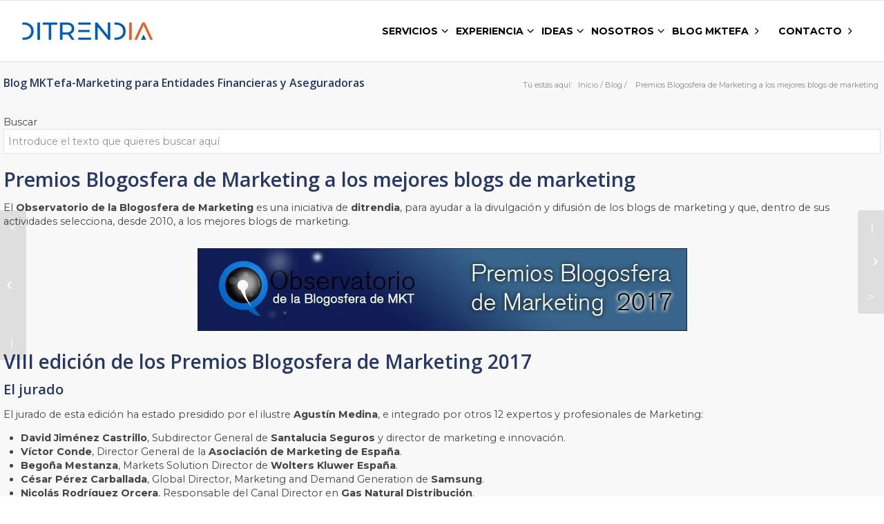

--- FILE ---
content_type: text/html; charset=UTF-8
request_url: https://mktefa.ditrendia.es/blog/premios-blogosfera-de-marketing-a-los-mejores-blogs-de-marketing
body_size: 15579
content:
<!doctype html><!--[if lt IE 7]> <html class="no-js lt-ie9 lt-ie8 lt-ie7" lang="es" > <![endif]--><!--[if IE 7]>    <html class="no-js lt-ie9 lt-ie8" lang="es" >        <![endif]--><!--[if IE 8]>    <html class="no-js lt-ie9" lang="es" >               <![endif]--><!--[if gt IE 8]><!--><html class="no-js" lang="es"><!--<![endif]--><head>
    <meta charset="utf-8">
    <meta http-equiv="X-UA-Compatible" content="IE=edge,chrome=1">
    <meta name="author" content="ditrendia">
    <meta name="description" content="Premios Blogosfera de Marketing a los mejores blogs de marketing de 2017 por el Observatorio de la Blogosfera de Marketing, una iniciativa de ditrendia">
    <meta name="generator" content="HubSpot">
    <title>Premios Blogosfera de Marketing a los mejores blogs de marketing</title>
    <link rel="shortcut icon" href="https://mktefa.ditrendia.es/hubfs/favicon.ico">
    
<meta name="viewport" content="width=device-width, initial-scale=1">

    <script src="/hs/hsstatic/jquery-libs/static-1.1/jquery/jquery-1.7.1.js"></script>
<script>hsjQuery = window['jQuery'];</script>
    <meta property="og:description" content="Premios Blogosfera de Marketing a los mejores blogs de marketing de 2017 por el Observatorio de la Blogosfera de Marketing, una iniciativa de ditrendia">
    <meta property="og:title" content="Premios Blogosfera de Marketing a los mejores blogs de marketing">
    <meta name="twitter:description" content="Premios Blogosfera de Marketing a los mejores blogs de marketing de 2017 por el Observatorio de la Blogosfera de Marketing, una iniciativa de ditrendia">
    <meta name="twitter:title" content="Premios Blogosfera de Marketing a los mejores blogs de marketing">

    

    
    <style>
a.cta_button{-moz-box-sizing:content-box !important;-webkit-box-sizing:content-box !important;box-sizing:content-box !important;vertical-align:middle}.hs-breadcrumb-menu{list-style-type:none;margin:0px 0px 0px 0px;padding:0px 0px 0px 0px}.hs-breadcrumb-menu-item{float:left;padding:10px 0px 10px 10px}.hs-breadcrumb-menu-divider:before{content:'›';padding-left:10px}.hs-featured-image-link{border:0}.hs-featured-image{float:right;margin:0 0 20px 20px;max-width:50%}@media (max-width: 568px){.hs-featured-image{float:none;margin:0;width:100%;max-width:100%}}.hs-screen-reader-text{clip:rect(1px, 1px, 1px, 1px);height:1px;overflow:hidden;position:absolute !important;width:1px}
</style>

<link rel="stylesheet" href="https://mktefa.ditrendia.es/hubfs/hub_generated/module_assets/1/62701141257/1742476092977/module_search_input_ditrendia.min.css">
<link rel="stylesheet" href="/hs/hsstatic/BlogSocialSharingSupport/static-1.258/bundles/project.css">
<link rel="stylesheet" href="/hs/hsstatic/AsyncSupport/static-1.501/sass/rss_post_listing.css">
    <script type="application/ld+json">
{
  "mainEntityOfPage" : {
    "@type" : "WebPage",
    "@id" : "https://mktefa.ditrendia.es/blog/premios-blogosfera-de-marketing-a-los-mejores-blogs-de-marketing"
  },
  "author" : {
    "name" : "ditrendia",
    "url" : "https://mktefa.ditrendia.es/blog/author/ditrendia",
    "@type" : "Person"
  },
  "headline" : "Premios Blogosfera de Marketing a los mejores blogs de marketing",
  "datePublished" : "2017-10-06T12:33:09.000Z",
  "dateModified" : "2019-07-17T11:46:00.861Z",
  "publisher" : {
    "name" : "Ditrendia",
    "logo" : {
      "url" : "https://mktefa.ditrendia.es/hubfs/logo_ditrendia_2023.png",
      "@type" : "ImageObject"
    },
    "@type" : "Organization"
  },
  "@context" : "https://schema.org",
  "@type" : "BlogPosting",
  "image" : [ "http://mktefa.ditrendia.es/hubfs/Blogosfera/banner_2017.jpg" ]
}
</script>


    
<!--  Added by GoogleAnalytics integration -->
<script>
var _hsp = window._hsp = window._hsp || [];
_hsp.push(['addPrivacyConsentListener', function(consent) { if (consent.allowed || (consent.categories && consent.categories.analytics)) {
  (function(i,s,o,g,r,a,m){i['GoogleAnalyticsObject']=r;i[r]=i[r]||function(){
  (i[r].q=i[r].q||[]).push(arguments)},i[r].l=1*new Date();a=s.createElement(o),
  m=s.getElementsByTagName(o)[0];a.async=1;a.src=g;m.parentNode.insertBefore(a,m)
})(window,document,'script','//www.google-analytics.com/analytics.js','ga');
  ga('create','UA-45508725-1','auto');
  ga('send','pageview');
}}]);
</script>

<!-- /Added by GoogleAnalytics integration -->



<link rel="amphtml" href="https://mktefa.ditrendia.es/blog/premios-blogosfera-de-marketing-a-los-mejores-blogs-de-marketing?hs_amp=true">

<meta property="og:image" content="http://mktefa.ditrendia.es/hubfs/Blogosfera/banner_2017.jpg">
<meta property="og:image:width" content="709">
<meta property="og:image:height" content="120">
<meta property="og:image:alt" content="Premios Blogosfera de Marketing que elige a los mejores blogs de marketing de 2017">
<meta name="twitter:image" content="http://mktefa.ditrendia.es/hubfs/Blogosfera/banner_2017.jpg">
<meta name="twitter:image:alt" content="Premios Blogosfera de Marketing que elige a los mejores blogs de marketing de 2017">

<meta property="og:url" content="https://mktefa.ditrendia.es/blog/premios-blogosfera-de-marketing-a-los-mejores-blogs-de-marketing">
<meta name="twitter:card" content="summary">

<link rel="canonical" href="https://mktefa.ditrendia.es/blog/premios-blogosfera-de-marketing-a-los-mejores-blogs-de-marketing">

<meta property="og:type" content="article">
<link rel="alternate" type="application/rss+xml" href="https://mktefa.ditrendia.es/blog/rss.xml">
<meta name="twitter:domain" content="mktefa.ditrendia.es">
<meta name="twitter:site" content="@ditrendia">
<script src="//platform.linkedin.com/in.js" type="text/javascript">
    lang: es_ES
</script>

<meta http-equiv="content-language" content="es">
<link rel="stylesheet" href="//7052064.fs1.hubspotusercontent-na1.net/hubfs/7052064/hub_generated/template_assets/DEFAULT_ASSET/1760727508890/template_layout.min.css">


<link rel="stylesheet" href="https://mktefa.ditrendia.es/hubfs/hub_generated/template_assets/1/4603976010/1742417573310/template_DitrendiaNov2016-style.css">
<link rel="stylesheet" href="https://mktefa.ditrendia.es/hubfs/hub_generated/template_assets/1/8740151935/1742417578228/template_ditrendiablogabr2019.css">




</head>
<body class="blog   hs-content-id-5373176468 hs-blog-post hs-blog-id-4402009777" style="">
    <div class="header-container-wrapper">
    <div class="header-container container-fluid">

<div class="row-fluid-wrapper row-depth-1 row-number-1 ">
<div class="row-fluid ">
<div class="span12 widget-span widget-type-global_group " style="" data-widget-type="global_group" data-x="0" data-w="12">
<div class="" data-global-widget-path="generated_global_groups/4603975990.html"><div class="row-fluid-wrapper row-depth-1 row-number-1 ">
<div class="row-fluid ">
<div class="span12 widget-span widget-type-cell custom-header-wrapper" style="" data-widget-type="cell" data-x="0" data-w="12">

<div class="row-fluid-wrapper row-depth-1 row-number-2 ">
<div class="row-fluid ">
<div class="span12 widget-span widget-type-cell page-center header-wrapper" style="" data-widget-type="cell" data-x="0" data-w="12">

<div class="row-fluid-wrapper row-depth-1 row-number-3 ">
<div class="row-fluid ">
<div class="span1 widget-span widget-type-rich_text custom-logo" style="" data-widget-type="rich_text" data-x="0" data-w="1">
<div class="cell-wrapper layout-widget-wrapper">
<span id="hs_cos_wrapper_module_14781531011802162" class="hs_cos_wrapper hs_cos_wrapper_widget hs_cos_wrapper_type_rich_text" style="" data-hs-cos-general-type="widget" data-hs-cos-type="rich_text"><a href="http://www.ditrendia.es/"><img src="https://mktefa.ditrendia.es/hs-fs/hubfs/ditrendia-logo23.png?width=191&amp;height=87&amp;name=ditrendia-logo23.png" alt="DITRENDIA" title="DITRENDIA" width="191" height="87" srcset="https://mktefa.ditrendia.es/hs-fs/hubfs/ditrendia-logo23.png?width=96&amp;height=44&amp;name=ditrendia-logo23.png 96w, https://mktefa.ditrendia.es/hs-fs/hubfs/ditrendia-logo23.png?width=191&amp;height=87&amp;name=ditrendia-logo23.png 191w, https://mktefa.ditrendia.es/hs-fs/hubfs/ditrendia-logo23.png?width=287&amp;height=131&amp;name=ditrendia-logo23.png 287w, https://mktefa.ditrendia.es/hs-fs/hubfs/ditrendia-logo23.png?width=382&amp;height=174&amp;name=ditrendia-logo23.png 382w, https://mktefa.ditrendia.es/hs-fs/hubfs/ditrendia-logo23.png?width=478&amp;height=218&amp;name=ditrendia-logo23.png 478w, https://mktefa.ditrendia.es/hs-fs/hubfs/ditrendia-logo23.png?width=573&amp;height=261&amp;name=ditrendia-logo23.png 573w" sizes="(max-width: 191px) 100vw, 191px"></a></span>
</div><!--end layout-widget-wrapper -->
</div><!--end widget-span -->
<div class="span10 widget-span widget-type-menu custom-menu-primary" style="" data-widget-type="menu" data-x="1" data-w="10">
<div class="cell-wrapper layout-widget-wrapper">
<span id="hs_cos_wrapper_module_13884994340213" class="hs_cos_wrapper hs_cos_wrapper_widget hs_cos_wrapper_type_menu" style="" data-hs-cos-general-type="widget" data-hs-cos-type="menu"><div id="hs_menu_wrapper_module_13884994340213" class="hs-menu-wrapper active-branch flyouts hs-menu-flow-horizontal" role="navigation" data-sitemap-name="Ditrendia-Nov2016-Sitemap" data-menu-id="4497691031" aria-label="Navigation Menu">
 <ul role="menu">
  <li class="hs-menu-item hs-menu-depth-1 hs-item-has-children" role="none"><a href="https://ditrendia.es/servicios/" aria-haspopup="true" aria-expanded="false" role="menuitem">SERVICIOS</a>
   <ul role="menu" class="hs-menu-children-wrapper">
    <li class="hs-menu-item hs-menu-depth-2" role="none"><a href="https://ditrendia.es/estrategia-de-marketing-con-foco-digital/" role="menuitem">Marketing</a></li>
    <li class="hs-menu-item hs-menu-depth-2" role="none"><a href="https://ditrendia.es/estrategia-digital/" role="menuitem">Digital</a></li>
    <li class="hs-menu-item hs-menu-depth-2" role="none"><a href="https://ditrendia.es/investigacion/" role="menuitem">Investigación</a></li>
    <li class="hs-menu-item hs-menu-depth-2" role="none"><a href="https://ditrendia.es/contenidos/" role="menuitem">Contenidos</a></li>
    <li class="hs-menu-item hs-menu-depth-2" role="none"><a href="https://ditrendia.es/formacion/" role="menuitem">Formación</a></li>
    <li class="hs-menu-item hs-menu-depth-2" role="none"><a href="https://ditrendia.es/tendencias/" role="menuitem">Tendencias</a></li>
   </ul></li>
  <li class="hs-menu-item hs-menu-depth-1 hs-item-has-children" role="none"><a href="https://ditrendia.es/experiencia/" aria-haspopup="true" aria-expanded="false" role="menuitem">EXPERIENCIA</a>
   <ul role="menu" class="hs-menu-children-wrapper">
    <li class="hs-menu-item hs-menu-depth-2" role="none"><a href="https://ditrendia.es/clientes/" role="menuitem">Clientes</a></li>
    <li class="hs-menu-item hs-menu-depth-2" role="none"><a href="https://ditrendia.es/testimoniales" role="menuitem">Testimoniales</a></li>
    <li class="hs-menu-item hs-menu-depth-2" role="none"><a href="https://ditrendia.es/casos-de-exito/" role="menuitem">Casos</a></li>
   </ul></li>
  <li class="hs-menu-item hs-menu-depth-1 hs-item-has-children" role="none"><a href="https://ditrendia.es/ideas/" aria-haspopup="true" aria-expanded="false" role="menuitem">IDEAS</a>
   <ul role="menu" class="hs-menu-children-wrapper">
    <li class="hs-menu-item hs-menu-depth-2" role="none"><a href="https://ditrendia.es/informes/" role="menuitem">Informes</a></li>
    <li class="hs-menu-item hs-menu-depth-2" role="none"><a href="https://ditrendia.es/ponencias/" role="menuitem">Ponencias</a></li>
    <li class="hs-menu-item hs-menu-depth-2" role="none"><a href="https://ditrendia.es/videos/" role="menuitem">Vídeos</a></li>
    <li class="hs-menu-item hs-menu-depth-2" role="none"><a href="http://ditrendia.es/presencia-en-medios/" role="menuitem">Media</a></li>
   </ul></li>
  <li class="hs-menu-item hs-menu-depth-1 hs-item-has-children" role="none"><a href="https://www.ditrendia.es/nosotros/" aria-haspopup="true" aria-expanded="false" role="menuitem">NOSOTROS</a>
   <ul role="menu" class="hs-menu-children-wrapper">
    <li class="hs-menu-item hs-menu-depth-2" role="none"><a href="http://www.ditrendia.es/conocenos/" role="menuitem">Conócenos</a></li>
    <li class="hs-menu-item hs-menu-depth-2" role="none"><a href="https://ditrendia.es/historia/" role="menuitem">Historia</a></li>
    <li class="hs-menu-item hs-menu-depth-2" role="none"><a href="http://ditrendia.es/iniciativas/" role="menuitem">Iniciativas</a></li>
    <li class="hs-menu-item hs-menu-depth-2" role="none"><a href="https://ditrendia.es/noticias-y-eventos/" role="menuitem">Noticias</a></li>
   </ul></li>
  <li class="hs-menu-item hs-menu-depth-1" role="none"><a href="https://mktefa.ditrendia.es/blog" role="menuitem">BLOG MKTefa</a></li>
  <li class="hs-menu-item hs-menu-depth-1" role="none"><a href="https://ditrendia.es/contacto/" role="menuitem">CONTACTO</a></li>
 </ul>
</div></span></div><!--end layout-widget-wrapper -->
</div><!--end widget-span -->
<div class="span1 widget-span widget-type-rich_text wrapper-hablamos" style="" data-widget-type="rich_text" data-x="11" data-w="1">
<div class="cell-wrapper layout-widget-wrapper">
<span id="hs_cos_wrapper_module_169814846303858" class="hs_cos_wrapper hs_cos_wrapper_widget hs_cos_wrapper_type_rich_text" style="" data-hs-cos-general-type="widget" data-hs-cos-type="rich_text"><div class="hablamos"><a href="https://ditrendia.es/hablamos/">¿Hablamos?</a></div></span>
</div><!--end layout-widget-wrapper -->
</div><!--end widget-span -->
</div><!--end row-->
</div><!--end row-wrapper -->

<div class="row-fluid-wrapper row-depth-1 row-number-4 ">
<div class="row-fluid ">
<div class="span12 widget-span widget-type-raw_html custom-header-search" style="display:none;" data-widget-type="raw_html" data-x="0" data-w="12">
<div class="cell-wrapper layout-widget-wrapper">
<span id="hs_cos_wrapper_module_14781628081595982" class="hs_cos_wrapper hs_cos_wrapper_widget hs_cos_wrapper_type_raw_html" style="" data-hs-cos-general-type="widget" data-hs-cos-type="raw_html"><a class="search-icon" rel="nofollow" data-av_icon="" data-av_iconfont="entypo-fontello"></a>
<div class="avia-search-tooltip"><div class="inner_tooltip">
<form action="http://www.ditrendia.es/" id="searchform" method="get" class="">
<div>
<input type="submit" value="" id="searchsubmit" class="button avia-font-entypo-fontello">
<input type="text" id="s" name="s" value="" placeholder="Buscar">
</div>
</form>
</div>
<span class="avia-arrow-wrap"><span class="avia-arrow"></span></span></div></span>
</div><!--end layout-widget-wrapper -->
</div><!--end widget-span -->
</div><!--end row-->
</div><!--end row-wrapper -->

</div><!--end widget-span -->
</div><!--end row-->
</div><!--end row-wrapper -->

</div><!--end widget-span -->
</div><!--end row-->
</div><!--end row-wrapper -->
</div>
</div><!--end widget-span -->
</div><!--end row-->
</div><!--end row-wrapper -->

    </div><!--end header -->
</div><!--end header wrapper -->

<div class="body-container-wrapper">
    <div class="body-container container-fluid">

<div class="row-fluid-wrapper row-depth-1 row-number-1 ">
<div class="row-fluid ">
<div class="span12 widget-span widget-type-global_group subheader" style="" data-widget-type="global_group" data-x="0" data-w="12">
<div class="" data-global-widget-path="generated_global_groups/8879560763.html"><div class="row-fluid-wrapper row-depth-1 row-number-1 ">
<div class="row-fluid ">
<div class="span12 widget-span widget-type-cell page-center" style="" data-widget-type="cell" data-x="0" data-w="12">

<div class="row-fluid-wrapper row-depth-1 row-number-2 ">
<div class="row-fluid ">
<div class="span12 widget-span widget-type-raw_jinja " style="" data-widget-type="raw_jinja" data-x="0" data-w="12">
<h2>Blog MKTefa-Marketing para Entidades Financieras y Aseguradoras</h2>
 
  <ul class="breadcrumb">
   <li>Tú estás aquí:</li>
   <li><a href="http://www.ditrendia.es/">Inicio</a><span class="sep">/</span><a href="//mktefa.ditrendia.es/blog/">Blog</a><span class="sep">/</span></li>
   <li><span id="hs_cos_wrapper_name" class="hs_cos_wrapper hs_cos_wrapper_meta_field hs_cos_wrapper_type_text" style="" data-hs-cos-general-type="meta_field" data-hs-cos-type="text">Premios Blogosfera de Marketing a los mejores blogs de marketing</span></li>
   </ul>
  
</div><!--end widget-span -->

</div><!--end row-->
</div><!--end row-wrapper -->

</div><!--end widget-span -->
</div><!--end row-->
</div><!--end row-wrapper -->
</div>
</div><!--end widget-span -->
</div><!--end row-->
</div><!--end row-wrapper -->

<div class="row-fluid-wrapper row-depth-1 row-number-2 ">
<div class="row-fluid ">
<div class="span12 widget-span widget-type-cell page-center content-wrapper" style="" data-widget-type="cell" data-x="0" data-w="12">

<div class="row-fluid-wrapper row-depth-1 row-number-3 ">
<div class="row-fluid ">
<div class="span12 widget-span widget-type-cell blog-content" style="" data-widget-type="cell" data-x="0" data-w="12">

<div class="row-fluid-wrapper row-depth-1 row-number-4 ">
<div class="row-fluid ">
<div class="span12 widget-span widget-type-custom_widget custom-blog-sidebar-google-search" style="" data-widget-type="custom_widget" data-x="0" data-w="12">
<div id="hs_cos_wrapper_module_164061943819935" class="hs_cos_wrapper hs_cos_wrapper_widget hs_cos_wrapper_type_module" style="" data-hs-cos-general-type="widget" data-hs-cos-type="module">

<div class="hs-search-field"> 
    <div class="hs-search-field__bar"> 
      <form action="/buscar">
        
          <label for="term">Buscar</label>
        
        <input type="text" class="hs-search-field__input" name="term" autocomplete="off" aria-label="Buscar" placeholder="Introduce el texto que quieres buscar aquí">
        
        
          <input type="hidden" name="type" value="SITE_PAGE">
        
        
        
          <input type="hidden" name="type" value="BLOG_POST">
          <input type="hidden" name="type" value="LISTING_PAGE">
        
        

        
      </form>
    </div>
    <ul class="hs-search-field__suggestions"></ul>
</div></div>

</div><!--end widget-span -->
</div><!--end row-->
</div><!--end row-wrapper -->

<div class="row-fluid-wrapper row-depth-1 row-number-5 ">
<div class="row-fluid ">
<div class="span12 widget-span widget-type-blog_content " style="" data-widget-type="blog_content" data-x="0" data-w="12">
<div class="blog-section">
    <div class="blog-post-wrapper cell-wrapper">
                <div class="section post-header">
            <h1><span id="hs_cos_wrapper_name" class="hs_cos_wrapper hs_cos_wrapper_meta_field hs_cos_wrapper_type_text" style="" data-hs-cos-general-type="meta_field" data-hs-cos-type="text">Premios Blogosfera de Marketing a los mejores blogs de marketing</span></h1>
        </div>
           
        <div class="section post-body">
            <span id="hs_cos_wrapper_post_body" class="hs_cos_wrapper hs_cos_wrapper_meta_field hs_cos_wrapper_type_rich_text" style="" data-hs-cos-general-type="meta_field" data-hs-cos-type="rich_text"><p>El <strong>Observatorio de la Blogosfera de Marketing</strong> es una iniciativa de <strong>ditrendia</strong>, para ayudar a la divulgación y difusión de los blogs de marketing y que, dentro de sus actividades selecciona, desde 2010, <span>a los mejores blogs de marketing.</span></p>
<!--more--><p><img src="http://mktefa.ditrendia.es/hs-fs/hubfs/Blogosfera/banner_2017.jpg?width=709&amp;name=banner_2017.jpg" alt="Premios Blogosfera de Marketing que elige a los mejores blogs de marketing de 2017" width="709" style="display: block; margin-left: auto; margin-right: auto; width: 709px;" title="Premios Blogosfera de Marketing que elige a los mejores blogs de marketing de 2017" caption="false" data-constrained="true" srcset="http://mktefa.ditrendia.es/hs-fs/hubfs/Blogosfera/banner_2017.jpg?width=355&amp;name=banner_2017.jpg 355w, http://mktefa.ditrendia.es/hs-fs/hubfs/Blogosfera/banner_2017.jpg?width=709&amp;name=banner_2017.jpg 709w, http://mktefa.ditrendia.es/hs-fs/hubfs/Blogosfera/banner_2017.jpg?width=1064&amp;name=banner_2017.jpg 1064w, http://mktefa.ditrendia.es/hs-fs/hubfs/Blogosfera/banner_2017.jpg?width=1418&amp;name=banner_2017.jpg 1418w, http://mktefa.ditrendia.es/hs-fs/hubfs/Blogosfera/banner_2017.jpg?width=1773&amp;name=banner_2017.jpg 1773w, http://mktefa.ditrendia.es/hs-fs/hubfs/Blogosfera/banner_2017.jpg?width=2127&amp;name=banner_2017.jpg 2127w" sizes="(max-width: 709px) 100vw, 709px"></p>
<h2><span>VIII edición de los Premios Blogosfera de Marketing 2017</span></h2>
<h3><span>El jurado</span></h3>
<p><span>El jurado de esta edición ha estado presidido por el ilustre <strong>Agustín Medina</strong>, e integrado por otros 12 expertos y profesionales de Marketing:</span></p>
<ul>
<li><strong><span>David Jiménez Castrillo</span></strong><span>, Subdirector General de <strong>Santalucia Seguros</strong> y director de marketing e innovación.</span></li>
<li><strong><span>Víctor Conde</span></strong><span>, Director General de la <strong>Asociación de Marketing de España</strong>.</span></li>
<li><strong><span>Begoña Mestanza</span></strong><span>, Markets Solution Director de <strong>Wolters Kluwer España</strong>.</span></li>
<li><strong><span>César Pérez Carballada</span></strong><span>, Global Director, Marketing and Demand Generation</span> <span>de <strong>Samsung</strong></span>.</li>
<li><strong>Nicolás Rodríguez Orcera</strong>, Responsable del Canal Director en <strong>Gas Natural Distribución</strong>.</li>
<li><strong><span>Ignacio Ruiz López</span></strong><span>, Head of Marketing de <strong>Zurich</strong>.</span></li>
<li><strong><span>Cristina Borau Boira</span></strong><span>, E2E Marketing Manager de <strong>American Express</strong>.</span></li>
<li><strong><span>Ángel Escribano</span></strong>,<span> Socio Director de <strong>Interban Network</strong>.</span></li>
<li><strong><span>Carmen García</span></strong><span>, Cognitive Solutions Banking &amp; Insurance de <strong>IBM</strong>.</span></li>
<li><strong><span>Luis Asenjo</span></strong>, <span>Socio Director de <strong>Tatum</strong>.</span></li>
<li><strong><span>Inma Mairena</span></strong>, Communication Planning Director<span> de <strong>Zenith</strong>, </span>invitada por ser el <span>blog ganador de la edición de 2016.</span></li>
<li><strong><span>Fernando Rivero</span></strong><span>, CEO de </span><strong>ditrendia</strong> <span>y Director del Observatorio de la Blogosfera de Marketing. </span></li>
</ul>
<p><span style="background-color: transparent;">Un jurado objetivo e imparcial que elige</span><span style="background-color: transparent;"> aquellos blogs de marketing que han aportado mayor calidad, originalidad, aportación de valor y espíritu crítico en los últimos 12 meses.</span></p>
<p><span style="background-color: transparent;"><img src="//mktefa.ditrendia.es/hs-fs/hubfs/Blogosfera/miembros_jurado_mkt_2017.jpg?width=707&amp;name=miembros_jurado_mkt_2017.jpg" alt="Miembros Jurado Premios Blogosfera de Marketing para elegir los mejores blogs de marketing de 2017" width="707" style="display: block; margin-left: auto; margin-right: auto; width: 707px;" title="Miembros Jurado Premios Blogosfera de Marketing para elegir los mejores blogs de marketing de 2017" caption="false" data-constrained="true" srcset="//mktefa.ditrendia.es/hs-fs/hubfs/Blogosfera/miembros_jurado_mkt_2017.jpg?width=354&amp;name=miembros_jurado_mkt_2017.jpg 354w, //mktefa.ditrendia.es/hs-fs/hubfs/Blogosfera/miembros_jurado_mkt_2017.jpg?width=707&amp;name=miembros_jurado_mkt_2017.jpg 707w, //mktefa.ditrendia.es/hs-fs/hubfs/Blogosfera/miembros_jurado_mkt_2017.jpg?width=1061&amp;name=miembros_jurado_mkt_2017.jpg 1061w, //mktefa.ditrendia.es/hs-fs/hubfs/Blogosfera/miembros_jurado_mkt_2017.jpg?width=1414&amp;name=miembros_jurado_mkt_2017.jpg 1414w, //mktefa.ditrendia.es/hs-fs/hubfs/Blogosfera/miembros_jurado_mkt_2017.jpg?width=1768&amp;name=miembros_jurado_mkt_2017.jpg 1768w, //mktefa.ditrendia.es/hs-fs/hubfs/Blogosfera/miembros_jurado_mkt_2017.jpg?width=2121&amp;name=miembros_jurado_mkt_2017.jpg 2121w" sizes="(max-width: 707px) 100vw, 707px"></span></p>
<h3><span>Los ganadores</span></h3>
<p>De entre los 69 blogs nominados de este año, los ganadores de este año han sido los siguientes:</p>
<div>&nbsp;</div>
<div>
<ol>
<li><strong style="background-color: transparent;">PRIMER PREMIO: Lucas Aisa</strong><span style="background-color: transparent;">&nbsp;</span><span style="background-color: transparent;">por su blog</span><span style="background-color: transparent;">&nbsp;</span><a href="http://calvoconbarba.com/" target="_blank" style="background-color: transparent;" rel="noopener">Calvoconbarba.com</a>&nbsp;</li>
<li><strong style="background-color: transparent;">SEGUNDO PREMIO: Iván Díaz</strong><span style="background-color: transparent;">&nbsp;</span><span style="background-color: transparent;">por su blog</span><span style="background-color: transparent;">&nbsp;</span><a href="http://www.branzai.com/" target="_blank" rel="noopener" style="background-color: transparent;">Branzai</a><span style="background-color: transparent;"> </span><span style="background-color: transparent;">&nbsp;</span></li>
<li><strong style="background-color: transparent;">TERCER PREMIO: José Carlos León</strong><span style="background-color: transparent;">&nbsp;</span><span style="background-color: transparent;">por su blog</span><span style="background-color: transparent;">&nbsp;</span><a href="http://comicpublicidad.blogspot.com.es/" target="_blank" rel="noopener" style="background-color: transparent;">Comicpublicidad</a><span style="background-color: transparent; font-size: 0.9rem;"> </span><span style="background-color: transparent;">&nbsp;</span></li>
</ol>
</div>
<div><span style="background-color: transparent; font-size: 0.9rem;">Además como es habitual, e</span><span style="background-color: transparent; font-size: 0.9rem;">l jurado ha otorgado además dos&nbsp;<strong>menciones especiales</strong>&nbsp;&nbsp;al colombiano&nbsp;<strong>David Gómez</strong>, por su blog&nbsp;<a href="http://bienpensado.com/">Bien Pensado</a>&nbsp;y a&nbsp;<strong>Tristán Elosegui</strong>&nbsp;por&nbsp;</span><span style="background-color: transparent; font-size: 0.9rem;">su blog homónimo&nbsp;</span><u style="background-color: transparent; font-size: 0.9rem;"><a href="http://tristanelosegui.com/">tristanelosegui.com</a></u></div>
<div>
<div>&nbsp;</div>
<div>&nbsp;</div>
</div>
<h3><span>Entrega de Premios</span></h3>
<p><span>Fiel al objetivo de la Blogosfera de contribuir a la divulgación y difusión de los mejores blogs de marketing, los autores galardonados podrán participar como ponentes en los diferentes Congresos y eventos organizados por <strong>Interban Network</strong>. Además, formarán parte de manera gratuita de la <strong>Asociación de Marketing de España</strong> durante un año como socios individuales.</span></p>
<p><span>La entrega de premios tendrá lugar el próximo 24 de octubre en el entorno de <strong><a href="http://www.managerforum.es/">Manager Business Forum</a>&nbsp;Marketing y Ventas de&nbsp;</strong>Madrid. </span></p>
<p>&nbsp;</p>
<h2><span>Sobre </span>el Observatorio de la Blogosfera de Marketing</h2>
<p>El Observatorio de la Blogosfera de Marketing es <a href="https://ditrendia.es/iniciativas/" target="_blank" rel="noopener">una de las iniciativas</a> que impulsamos desde ditrendia, junto con la <a href="/blog/comisi%C3%B3n-marketing-para-entidades-financieras-y-aseguradoras" target="_blank" rel="noopener">Comisión de Marketing para Entidades Financieras y Aseguradoras</a>.</p>
<p>El Observatorio hace una labor de "curación de contenidos" seleccionando, cada mes desde 2010, de entre los más de 400 blogs que sigue, <strong>los</strong> <strong>10 mejores del momento</strong>, que son los mejores posts de opinión originales (de entre 4.000 – 5.000 posts que se escriben al mes), y que son publicados en la web de la Asociación de Marketing de España, así como en la web del Observatorio.</p>
<p>El Observatorio también lleva a cabo junto a Marketingdirecto.com la iniciativa <strong>Top Blogs Marketing</strong>, en la que, el&nbsp; día 15 de cada mes, se genera, a través de una fórmula pública, el ranking con los mejores blogs de marketing de cada mes en función de la calidad, popularidad, vitalidad, comunidad y posición general.</p>
<p>Además, el Observatorio reconoce <a href="https://ditrendia.es/premios-blogosfera-marketing-2016/" target="_blank" rel="noopener">cada año</a>, con sus <strong>Premios Blogosfera de Marketing</strong>, a los mejores blogs de marketing del año.</p>
<p>&nbsp;</p>
<h3>Los nominados</h3>
<p><img src="//mktefa.ditrendia.es/hs-fs/hubfs/Blogosfera/logo_blog_nominado_2017.jpg?width=137&amp;height=254&amp;name=logo_blog_nominado_2017.jpg" alt="logo_blog_nominado_2017.jpg" width="137" height="254" style="display: block; margin-left: auto; margin-right: auto;" srcset="//mktefa.ditrendia.es/hs-fs/hubfs/Blogosfera/logo_blog_nominado_2017.jpg?width=69&amp;height=127&amp;name=logo_blog_nominado_2017.jpg 69w, //mktefa.ditrendia.es/hs-fs/hubfs/Blogosfera/logo_blog_nominado_2017.jpg?width=137&amp;height=254&amp;name=logo_blog_nominado_2017.jpg 137w, //mktefa.ditrendia.es/hs-fs/hubfs/Blogosfera/logo_blog_nominado_2017.jpg?width=206&amp;height=381&amp;name=logo_blog_nominado_2017.jpg 206w, //mktefa.ditrendia.es/hs-fs/hubfs/Blogosfera/logo_blog_nominado_2017.jpg?width=274&amp;height=508&amp;name=logo_blog_nominado_2017.jpg 274w, //mktefa.ditrendia.es/hs-fs/hubfs/Blogosfera/logo_blog_nominado_2017.jpg?width=343&amp;height=635&amp;name=logo_blog_nominado_2017.jpg 343w, //mktefa.ditrendia.es/hs-fs/hubfs/Blogosfera/logo_blog_nominado_2017.jpg?width=411&amp;height=762&amp;name=logo_blog_nominado_2017.jpg 411w" sizes="(max-width: 137px) 100vw, 137px"></p>
<p><span>Estos premios reconocen, de entre los <strong>más de 400 blogs que el Observatorio de la Blogosfera de Marketing analiza mensualmente</strong>, aquellos que han sido elegidos de entre los 10 mejores del momento del último año.</span></p>
<p><span>Además, entendiendo el marketing en su más amplio concepto, abarcando las diferentes especialidades que incluye, desde la fidelización de clientes, gestión comercial, CRM, analítica web, comunicación, publicidad, social media, SEO, branding, ventas, etc.</span></p>
<p><span>Los blogs nominados de este año han sido los siguientes:</span></p>
<p><a href="https://2geeks1city.com/es">2geeks1city.com/es</a></p>
<p><a href="http://allegro234.net/es">allegro234.net/es</a></p>
<p><a href="http://www.amaliorey.com/">amaliorey.com</a></p>
<p><a href="http://www.analiticaweb.es/">analiticaweb.es</a></p>
<p><a href="https://www.andresperezortega.com/blo">andresperezortega.com/blog</a></p>
<p><a href="https://apasionadadelasredessociales.wordpress.com/">apasionadadelasredessociales.wordpress.com</a></p>
<p><a href="http://aukera.es/blog">aukera.es/blog</a></p>
<p><a href="http://bienpensado.com/">bienpensado.com</a></p>
<p><a href="http://blog.consultorartesano.com/">blog.consultorartesano.com</a></p>
<p><a href="https://blog.hubspot.es/marketing">blog.hubspot.es/marketing</a></p>
<p><a href="https://www.wearemarketing.com/blog">blog.wearemarketing.com</a></p>
<p><a href="http://www.branderstand.com/">branderstand.com</a></p>
<p><a href="http://www.branzai.com/">branzai.com</a></p>
<p><a href="http://calvoconbarba.com/">calvoconbarba.com</a></p>
<p><a href="https://categorymanagement.com.ar/">categorymanagement.com.ar</a></p>
<p><a href="http://www.christiandve.com/">christiandve.com</a></p>
<p><a href="http://chuiso.com/">chuiso.com</a></p>
<p><a href="http://claudioinacio.com/">claudioinacio.com</a></p>
<p><a href="http://comicpublicidad.blogspot.com.es/">comicpublicidad.blogspot.com.es</a></p>
<p><a href="http://delaossa.co/blog">delaossa.co/blog</a></p>
<p><a href="https://direccioncomercial.wordpress.com/">direccioncomercial.wordpress.com</a></p>
<p><a href="http://doctora-retail.com/">doctora-retail.com</a></p>
<p><a href="http://dondeestaavinashcuandoselenecesita.com/">dondeestaavinashcuandoselenecesita.com</a></p>
<p><a href="https://www.elartedepresentar.com/">elartedepresentar.com</a></p>
<p><a href="https://elblogdeanamata.com/">elblogdeanamata.com</a></p>
<p><a href="http://www.eliaguardiola.com/">eliaguardiola.com</a></p>
<p><a href="http://www.equiliqua.net/">equiliqua.net</a></p>
<p><a href="https://es.semrush.com/blog">es.semrush.com/blog</a></p>
<p><a href="https://fatimamartinez.es/">fatimamartinez.es</a></p>
<p><a href="http://flow.es/blog">flow.es/blog</a></p>
<p><a href="https://www.foxize.com/blog">foxize.com/blog</a></p>
<p><a href="http://gabycastellanos.com/">gabycastellanos.com</a></p>
<p><a href="https://www.goodrebels.com/es/rebelthinking/">goodrebels.com/es/rebelthinking</a></p>
<p><a href="https://www.humanlevel.com/articulos">humanlevel.com/articulos</a></p>
<p><a href="https://www.inboundcycle.com/blog-de-inbound-marketing">inboundcycle.com/blog-de-inbound-marketing</a></p>
<p><a href="https://isragarcia.es/">isragarcia.es</a></p>
<p><a href="http://izo.es/category/blog">izo.es/category/blog</a></p>
<p><a href="http://www.javipastor.com/">javipastor.com</a></p>
<p><a href="https://www.javiramosmarketing.com/">javiramosmarketing.com</a></p>
<p><a href="http://www.jcarlossoto.com/">jcarlossoto.com</a></p>
<p><a href="https://josecantero.com/">josecantero.com</a></p>
<p><a href="https://josefacchin.com/">josefacchin.com</a></p>
<p><a href="https://lasblogenpunto.blogspot.com.es/">lasblogenpunto.blogspot.com.es/</a></p>
<p><a href="http://laventaperfecta.com/">laventaperfecta.com/</a></p>
<p><a href="https://leticiadelcorral.com/">leticiadelcorral.com/</a></p>
<p><a href="https://www.lifestylealcuadrado.com/">lifestylealcuadrado.com</a></p>
<p><a href="https://www.luismaram.com/">luismaram.com</a></p>
<p><a href="http://luzhernandez.es/">luzhernandez.es/</a></p>
<p><a href="https://marketingstorming.com/">marketingstorming.com</a></p>
<p><a href="http://www.marketingyestrategia.com/">marketingyestrategia.com</a></p>
<p><a href="https://www.marianocabrera.com/">mclanfranconi.com</a></p>
<p><a href="https://mediossociales.es/">mediossociales.es</a></p>
<p><a href="http://ninjaclienting.com/">ninjaclienting.com</a></p>
<p><a href="https://www.palbin.com/es/blog">palbin.com/es/blog</a></p>
<p><a href="http://retailalimentacion.blogspot.com.es/">retailalimentacion.blogspot.com.es</a></p>
<p><a href="https://samuparra.com/">samuparra.com</a></p>
<p><a href="https://www.sintetia.com/">sintetia.com</a></p>
<p><a href="https://smreputationmetrics.wordpress.com/">smreputationmetrics.wordpress.com</a></p>
<p><a href="https://somechat.es/">somechat.es</a></p>
<p><a href="http://soy.marketing/">soy.marketing</a></p>
<p><a href="http://www.tendencias21.net/branding">tendencias21.net/branding</a></p>
<p><a href="http://thinkandsell.com/blog">thinkandsell.com/blog</a></p>
<p><a href="https://tristanelosegui.com/">tristanelosegui.com</a></p>
<p><a href="http://www.uberbin.net/">uberbin.net</a></p>
<p><a href="http://www.unica360.com/">unica360.com</a></p>
<p><a href="https://vicampuzano.com/">vicampuzano.com</a></p>
<p><a href="https://vilmanunez.com/">vilmanunez.com</a></p>
<p><a href="http://www.youngmarketing.co/">youngmarketing.co</a></p>
<p>¡¡Enhorabuena a todos los nominados, nuestro reconocimiento a los ganadores y agradecimiento al jurado!!</p>
<p><!--HubSpot Call-to-Action Code --><span class="hs-cta-wrapper" id="hs-cta-wrapper-79d43a87-8bac-4ae9-846a-b50d8b8737fc"><span class="hs-cta-node hs-cta-79d43a87-8bac-4ae9-846a-b50d8b8737fc" id="hs-cta-79d43a87-8bac-4ae9-846a-b50d8b8737fc"><!--[if lte IE 8]><div id="hs-cta-ie-element"></div><![endif]--><a href="https://cta-redirect.hubspot.com/cta/redirect/2584209/79d43a87-8bac-4ae9-846a-b50d8b8737fc" target="_blank" rel="noopener"><img class="hs-cta-img" id="hs-cta-img-79d43a87-8bac-4ae9-846a-b50d8b8737fc" style="border-width:0px;margin: 0 auto; display: block; margin-top: 20px; margin-bottom: 20px" height="229" width="650" src="https://no-cache.hubspot.com/cta/default/2584209/79d43a87-8bac-4ae9-846a-b50d8b8737fc.png" alt="Informe Mobile en España y en el Mundo 2017" align="middle"></a></span><script charset="utf-8" src="/hs/cta/cta/current.js"></script><script type="text/javascript"> hbspt.cta._relativeUrls=true;hbspt.cta.load(2584209, '79d43a87-8bac-4ae9-846a-b50d8b8737fc', {"useNewLoader":"true","region":"na1"}); </script></span><!-- end HubSpot Call-to-Action Code --></p></span>
        </div>
        
             <p id="hubspot-topic_data"> Temas:
                
                    <a class="topic-link" href="https://mktefa.ditrendia.es/blog/topic/blogs-de-marketing">Blogs de Marketing</a>,
                
                    <a class="topic-link" href="https://mktefa.ditrendia.es/blog/topic/observatorio-blogosfera-de-markerting">Observatorio Blogosfera de Markerting</a>,
                
                    <a class="topic-link" href="https://mktefa.ditrendia.es/blog/topic/premios-blogosfera-mkt">Premios blogosfera mkt</a>
                
             </p>
        
        <div class="blog-post-social-wrapper">
            <span class="share-link">Si te gusta, compártelo:</span>
            <span id="hs_cos_wrapper_blog_social_sharing" class="hs_cos_wrapper hs_cos_wrapper_widget hs_cos_wrapper_type_blog_social_sharing" style="" data-hs-cos-general-type="widget" data-hs-cos-type="blog_social_sharing">
<div class="hs-blog-social-share">
    <ul class="hs-blog-social-share-list">
        
        <li class="hs-blog-social-share-item hs-blog-social-share-item-twitter">
            <!-- Twitter social share -->
            <a href="https://twitter.com/share" class="twitter-share-button" data-lang="es" data-url="https://mktefa.ditrendia.es/blog/premios-blogosfera-de-marketing-a-los-mejores-blogs-de-marketing" data-size="medium" data-text="Premios Blogosfera de Marketing a los mejores blogs de marketing">Tweet</a>
        </li>
        

        
        <li class="hs-blog-social-share-item hs-blog-social-share-item-linkedin">
            <!-- LinkedIn social share -->
            <script type="IN/Share" data-url="https://mktefa.ditrendia.es/blog/premios-blogosfera-de-marketing-a-los-mejores-blogs-de-marketing" data-showzero="true" data-counter="right"></script>
        </li>
        

        
        <li class="hs-blog-social-share-item hs-blog-social-share-item-facebook">
            <!-- Facebook share -->
            <div class="fb-share-button" data-href="https://mktefa.ditrendia.es/blog/premios-blogosfera-de-marketing-a-los-mejores-blogs-de-marketing" data-layout="button_count"></div>
        </li>
        
    </ul>
 </div>

</span>
        </div>
    </div>
</div>





</div>

</div><!--end row-->
</div><!--end row-wrapper -->

<div class="row-fluid-wrapper row-depth-1 row-number-6 ">
<div class="row-fluid ">
<div class="span12 widget-span widget-type-raw_jinja " style="" data-widget-type="raw_jinja" data-x="0" data-w="12">
<div class="custom-post-pagination">
    
    <a class="previous-posts-link" href="/blog/foro-de-marketing-banca-y-seguros-videos">
	<span class="label iconfont" aria-hidden="true" data-av_icon="" data-av_iconfont="entypo-fontello"></span>
	<span class="entry-info-wrap">  
	<span class="entry-info">        
    <span class="entry-title">Resumen del Foro de marketing banca y seguros [Vídeos]</span>    
	<span class="entry-image">
		
				<img src="//mktefa.ditrendia.es/hubfs/foro-de-marketing-banca-y-seguros-video.jpg" class="hs-featured-image">
		
	</span>        
	</span>    
	</span>
	</a>
	
    
	<a class="next-posts-link" href="/blog/ditrendia-te-invita-al-fórum-marketing-y-ventas-de-madrid">
	<span class="label iconfont" aria-hidden="true" data-av_icon="" data-av_iconfont="entypo-fontello"></span>
	<span class="entry-info-wrap">  
	<span class="entry-info">         
	<span class="entry-image">
		
				<img src="//mktefa.ditrendia.es/hubfs/Manager%20Forun%20Marketing%20y%20Ventas%20Madrid.jpg" class="hs-featured-image">
		
	</span> 
    <span class="entry-title">Ditrendia&nbsp;te invita al&nbsp;Fórum&nbsp;Marketing y Ventas de Madrid</span>   
	</span>    
	</span>
	</a>
	
</div></div><!--end widget-span -->

</div><!--end row-->
</div><!--end row-wrapper -->

<div class="row-fluid-wrapper row-depth-1 row-number-7 ">
<div class="row-fluid ">
<div class="span12 widget-span widget-type-cell blog-sidebar" style="" data-widget-type="cell" data-x="0" data-w="12">

<div class="row-fluid-wrapper row-depth-1 row-number-8 ">
<div class="row-fluid ">
<div class="span6 widget-span widget-type-custom_widget caja-subscribe" style="" data-widget-type="custom_widget" data-x="0" data-w="6">
<div id="hs_cos_wrapper_module_155532761454456" class="hs_cos_wrapper hs_cos_wrapper_widget hs_cos_wrapper_type_module widget-type-blog_subscribe" style="" data-hs-cos-general-type="widget" data-hs-cos-type="module">


<span id="hs_cos_wrapper_module_155532761454456_blog_subscribe" class="hs_cos_wrapper hs_cos_wrapper_widget hs_cos_wrapper_type_blog_subscribe" style="" data-hs-cos-general-type="widget" data-hs-cos-type="blog_subscribe"><h3 id="hs_cos_wrapper_module_155532761454456_blog_subscribe_title" class="hs_cos_wrapper form-title" data-hs-cos-general-type="widget_field" data-hs-cos-type="text">Suscríbete aquí!</h3>

<div id="hs_form_target_module_155532761454456_blog_subscribe_3608"></div>



</span></div>

</div><!--end widget-span -->
<div class="span6 widget-span widget-type-cell listados" style="" data-widget-type="cell" data-x="6" data-w="6">

<div class="row-fluid-wrapper row-depth-2 row-number-1 ">
<div class="row-fluid ">
<div class="span12 widget-span widget-type-post_listing " style="" data-widget-type="post_listing" data-x="0" data-w="12">
<div class="cell-wrapper layout-widget-wrapper">
<span id="hs_cos_wrapper_module_1487003757789599" class="hs_cos_wrapper hs_cos_wrapper_widget hs_cos_wrapper_type_post_listing" style="" data-hs-cos-general-type="widget" data-hs-cos-type="post_listing"><div class="block">
  <h3>ENTRADAS RECIENTES</h3>
  <div class="widget-module">
    <ul class="hs-hash-444515126-1760979045153">
    </ul>
  </div>
</div>
</span></div><!--end layout-widget-wrapper -->
</div><!--end widget-span -->
</div><!--end row-->
</div><!--end row-wrapper -->

<div class="row-fluid-wrapper row-depth-2 row-number-2 ">
<div class="row-fluid ">
<div class="span12 widget-span widget-type-custom_widget " style="" data-widget-type="custom_widget" data-x="0" data-w="12">
<div id="hs_cos_wrapper_module_1555325055921315" class="hs_cos_wrapper hs_cos_wrapper_widget hs_cos_wrapper_type_module widget-type-post_filter" style="" data-hs-cos-general-type="widget" data-hs-cos-type="module">


  



  




<span id="hs_cos_wrapper_module_1555325055921315_" class="hs_cos_wrapper hs_cos_wrapper_widget hs_cos_wrapper_type_post_filter" style="" data-hs-cos-general-type="widget" data-hs-cos-type="post_filter"><div class="block">
  <h3>Posts por temáticas</h3>
  <div class="widget-module">
    <ul>
      
        <li>
          <a href="https://mktefa.ditrendia.es/blog/topic/observatorio-blogosfera-de-markerting">Observatorio Blogosfera de Markerting <span class="filter-link-count" dir="ltr">(70)</span></a>
        </li>
      
        <li>
          <a href="https://mktefa.ditrendia.es/blog/topic/top-10-posts-de-marketing">Top 10 posts de marketing <span class="filter-link-count" dir="ltr">(68)</span></a>
        </li>
      
        <li>
          <a href="https://mktefa.ditrendia.es/blog/topic/tendencias-banca">Tendencias Banca <span class="filter-link-count" dir="ltr">(57)</span></a>
        </li>
      
        <li>
          <a href="https://mktefa.ditrendia.es/blog/topic/foro-mktefa">Foro MKTefa <span class="filter-link-count" dir="ltr">(51)</span></a>
        </li>
      
        <li>
          <a href="https://mktefa.ditrendia.es/blog/topic/experiencia-cliente">Experiencia cliente <span class="filter-link-count" dir="ltr">(31)</span></a>
        </li>
      
        <li style="display:none;">
          <a href="https://mktefa.ditrendia.es/blog/topic/foro-marketing-y-ventas-para-entidades-financieras">Foro Marketing y Ventas para entidades financieras <span class="filter-link-count" dir="ltr">(31)</span></a>
        </li>
      
        <li style="display:none;">
          <a href="https://mktefa.ditrendia.es/blog/topic/tendencias-seguros">Tendencias Seguros <span class="filter-link-count" dir="ltr">(31)</span></a>
        </li>
      
        <li style="display:none;">
          <a href="https://mktefa.ditrendia.es/blog/topic/bbva">BBVA <span class="filter-link-count" dir="ltr">(27)</span></a>
        </li>
      
        <li style="display:none;">
          <a href="https://mktefa.ditrendia.es/blog/topic/mktefa">MKTEFA <span class="filter-link-count" dir="ltr">(27)</span></a>
        </li>
      
        <li style="display:none;">
          <a href="https://mktefa.ditrendia.es/blog/topic/tendencias-de-marketing">tendencias de marketing <span class="filter-link-count" dir="ltr">(24)</span></a>
        </li>
      
        <li style="display:none;">
          <a href="https://mktefa.ditrendia.es/blog/topic/estrategia-de-marketing-en-banca">Estrategia de Marketing en Banca <span class="filter-link-count" dir="ltr">(23)</span></a>
        </li>
      
        <li style="display:none;">
          <a href="https://mktefa.ditrendia.es/blog/topic/santander">Santander <span class="filter-link-count" dir="ltr">(23)</span></a>
        </li>
      
        <li style="display:none;">
          <a href="https://mktefa.ditrendia.es/blog/topic/tendencias-marketing">tendencias marketing <span class="filter-link-count" dir="ltr">(23)</span></a>
        </li>
      
        <li style="display:none;">
          <a href="https://mktefa.ditrendia.es/blog/topic/inteligencia-artificial">Inteligencia artificial <span class="filter-link-count" dir="ltr">(21)</span></a>
        </li>
      
        <li style="display:none;">
          <a href="https://mktefa.ditrendia.es/blog/topic/banca-movil">Banca Móvil <span class="filter-link-count" dir="ltr">(20)</span></a>
        </li>
      
        <li style="display:none;">
          <a href="https://mktefa.ditrendia.es/blog/topic/estrategia-de-marketing-en-aseguradoras">Estrategia de Marketing en Aseguradoras <span class="filter-link-count" dir="ltr">(18)</span></a>
        </li>
      
        <li style="display:none;">
          <a href="https://mktefa.ditrendia.es/blog/topic/premios-nacionales-de-marketing">Premios Nacionales de marketing <span class="filter-link-count" dir="ltr">(18)</span></a>
        </li>
      
        <li style="display:none;">
          <a href="https://mktefa.ditrendia.es/blog/topic/casos">casos <span class="filter-link-count" dir="ltr">(17)</span></a>
        </li>
      
        <li style="display:none;">
          <a href="https://mktefa.ditrendia.es/blog/topic/anuncios-de-entidades-financieras">Anuncios de entidades financieras <span class="filter-link-count" dir="ltr">(16)</span></a>
        </li>
      
        <li style="display:none;">
          <a href="https://mktefa.ditrendia.es/blog/topic/caixabank">CaixaBank <span class="filter-link-count" dir="ltr">(16)</span></a>
        </li>
      
        <li style="display:none;">
          <a href="https://mktefa.ditrendia.es/blog/topic/estrategia-digital">Estrategia digital <span class="filter-link-count" dir="ltr">(16)</span></a>
        </li>
      
        <li style="display:none;">
          <a href="https://mktefa.ditrendia.es/blog/topic/foro-marketing-y-ventas-entidades-aseguradoras">Foro Marketing y Ventas entidades aseguradoras <span class="filter-link-count" dir="ltr">(16)</span></a>
        </li>
      
        <li style="display:none;">
          <a href="https://mktefa.ditrendia.es/blog/topic/marketing-banca-y-seguros">Marketing Banca y Seguros <span class="filter-link-count" dir="ltr">(16)</span></a>
        </li>
      
        <li style="display:none;">
          <a href="https://mktefa.ditrendia.es/blog/topic/informe-mobile">Informe Mobile <span class="filter-link-count" dir="ltr">(15)</span></a>
        </li>
      
        <li style="display:none;">
          <a href="https://mktefa.ditrendia.es/blog/topic/pagos-móviles">Pagos móviles <span class="filter-link-count" dir="ltr">(14)</span></a>
        </li>
      
        <li style="display:none;">
          <a href="https://mktefa.ditrendia.es/blog/topic/publicidad-entidades-financieras">Publicidad entidades financieras <span class="filter-link-count" dir="ltr">(14)</span></a>
        </li>
      
        <li style="display:none;">
          <a href="https://mktefa.ditrendia.es/blog/topic/entidades-financieras-y-aseguradoras">entidades financieras y aseguradoras <span class="filter-link-count" dir="ltr">(14)</span></a>
        </li>
      
        <li style="display:none;">
          <a href="https://mktefa.ditrendia.es/blog/topic/asociacion-de-marketing-de-espana">Asociación de Marketing de España <span class="filter-link-count" dir="ltr">(13)</span></a>
        </li>
      
        <li style="display:none;">
          <a href="https://mktefa.ditrendia.es/blog/topic/comisión-de-marketing">Comisión de Marketing <span class="filter-link-count" dir="ltr">(13)</span></a>
        </li>
      
        <li style="display:none;">
          <a href="https://mktefa.ditrendia.es/blog/topic/metlife">Metlife <span class="filter-link-count" dir="ltr">(13)</span></a>
        </li>
      
        <li style="display:none;">
          <a href="https://mktefa.ditrendia.es/blog/topic/sector-asegurador">sector asegurador <span class="filter-link-count" dir="ltr">(13)</span></a>
        </li>
      
        <li style="display:none;">
          <a href="https://mktefa.ditrendia.es/blog/topic/tendencias-del-sector-asegurador">tendencias del sector asegurador <span class="filter-link-count" dir="ltr">(13)</span></a>
        </li>
      
        <li style="display:none;">
          <a href="https://mktefa.ditrendia.es/blog/topic/mapfre">Mapfre <span class="filter-link-count" dir="ltr">(12)</span></a>
        </li>
      
        <li style="display:none;">
          <a href="https://mktefa.ditrendia.es/blog/topic/marcas">Marcas <span class="filter-link-count" dir="ltr">(12)</span></a>
        </li>
      
        <li style="display:none;">
          <a href="https://mktefa.ditrendia.es/blog/topic/redes-sociales">Redes sociales <span class="filter-link-count" dir="ltr">(12)</span></a>
        </li>
      
        <li style="display:none;">
          <a href="https://mktefa.ditrendia.es/blog/topic/transformación-digital">Transformación Digital <span class="filter-link-count" dir="ltr">(12)</span></a>
        </li>
      
        <li style="display:none;">
          <a href="https://mktefa.ditrendia.es/blog/topic/pagos-por-movil">pagos por móvil <span class="filter-link-count" dir="ltr">(12)</span></a>
        </li>
      
        <li style="display:none;">
          <a href="https://mktefa.ditrendia.es/blog/topic/axa">Axa <span class="filter-link-count" dir="ltr">(11)</span></a>
        </li>
      
        <li style="display:none;">
          <a href="https://mktefa.ditrendia.es/blog/topic/fintech">Fintech <span class="filter-link-count" dir="ltr">(11)</span></a>
        </li>
      
        <li style="display:none;">
          <a href="https://mktefa.ditrendia.es/blog/topic/innovación">Innovación <span class="filter-link-count" dir="ltr">(11)</span></a>
        </li>
      
        <li style="display:none;">
          <a href="https://mktefa.ditrendia.es/blog/topic/libro-futuro">Libro Futuro <span class="filter-link-count" dir="ltr">(11)</span></a>
        </li>
      
        <li style="display:none;">
          <a href="https://mktefa.ditrendia.es/blog/topic/marketing-movil">Marketing Móvil <span class="filter-link-count" dir="ltr">(11)</span></a>
        </li>
      
        <li style="display:none;">
          <a href="https://mktefa.ditrendia.es/blog/topic/marketing">marketing <span class="filter-link-count" dir="ltr">(11)</span></a>
        </li>
      
        <li style="display:none;">
          <a href="https://mktefa.ditrendia.es/blog/topic/chatbot">Chatbot <span class="filter-link-count" dir="ltr">(10)</span></a>
        </li>
      
        <li style="display:none;">
          <a href="https://mktefa.ditrendia.es/blog/topic/eventos">Eventos <span class="filter-link-count" dir="ltr">(10)</span></a>
        </li>
      
        <li style="display:none;">
          <a href="https://mktefa.ditrendia.es/blog/topic/expectativas-dirección-de-marketing">Expectativas dirección de marketing <span class="filter-link-count" dir="ltr">(10)</span></a>
        </li>
      
        <li style="display:none;">
          <a href="https://mktefa.ditrendia.es/blog/topic/medios-de-pago">Medios de pago <span class="filter-link-count" dir="ltr">(10)</span></a>
        </li>
      
        <li style="display:none;">
          <a href="https://mktefa.ditrendia.es/blog/topic/banca">banca <span class="filter-link-count" dir="ltr">(10)</span></a>
        </li>
      
        <li style="display:none;">
          <a href="https://mktefa.ditrendia.es/blog/topic/mobile-commerce">mobile commerce <span class="filter-link-count" dir="ltr">(10)</span></a>
        </li>
      
        <li style="display:none;">
          <a href="https://mktefa.ditrendia.es/blog/topic/digital-enterprise-show">Digital Enterprise Show <span class="filter-link-count" dir="ltr">(9)</span></a>
        </li>
      
        <li style="display:none;">
          <a href="https://mktefa.ditrendia.es/blog/topic/informe">Informe <span class="filter-link-count" dir="ltr">(9)</span></a>
        </li>
      
        <li style="display:none;">
          <a href="https://mktefa.ditrendia.es/blog/topic/banca-digital">banca digital <span class="filter-link-count" dir="ltr">(9)</span></a>
        </li>
      
        <li style="display:none;">
          <a href="https://mktefa.ditrendia.es/blog/topic/sector-financiero">sector financiero <span class="filter-link-count" dir="ltr">(9)</span></a>
        </li>
      
        <li style="display:none;">
          <a href="https://mktefa.ditrendia.es/blog/topic/allianz">Allianz <span class="filter-link-count" dir="ltr">(8)</span></a>
        </li>
      
        <li style="display:none;">
          <a href="https://mktefa.ditrendia.es/blog/topic/casos-de-marketing">Casos de marketing <span class="filter-link-count" dir="ltr">(8)</span></a>
        </li>
      
        <li style="display:none;">
          <a href="https://mktefa.ditrendia.es/blog/topic/informe-ditrendia">Informe Ditrendia <span class="filter-link-count" dir="ltr">(8)</span></a>
        </li>
      
        <li style="display:none;">
          <a href="https://mktefa.ditrendia.es/blog/topic/marketing-digital">Marketing digital <span class="filter-link-count" dir="ltr">(8)</span></a>
        </li>
      
        <li style="display:none;">
          <a href="https://mktefa.ditrendia.es/blog/topic/observatorio-payments">Observatorio Payments <span class="filter-link-count" dir="ltr">(8)</span></a>
        </li>
      
        <li style="display:none;">
          <a href="https://mktefa.ditrendia.es/blog/topic/tendencias-branding">Tendencias branding <span class="filter-link-count" dir="ltr">(8)</span></a>
        </li>
      
        <li style="display:none;">
          <a href="https://mktefa.ditrendia.es/blog/topic/tendencias-digital">Tendencias digital <span class="filter-link-count" dir="ltr">(8)</span></a>
        </li>
      
        <li style="display:none;">
          <a href="https://mktefa.ditrendia.es/blog/topic/tendencias-mobile">Tendencias mobile <span class="filter-link-count" dir="ltr">(8)</span></a>
        </li>
      
        <li style="display:none;">
          <a href="https://mktefa.ditrendia.es/blog/topic/apps-de-banca">apps de banca <span class="filter-link-count" dir="ltr">(8)</span></a>
        </li>
      
        <li style="display:none;">
          <a href="https://mktefa.ditrendia.es/blog/topic/caso-bbva">caso bbva <span class="filter-link-count" dir="ltr">(8)</span></a>
        </li>
      
        <li style="display:none;">
          <a href="https://mktefa.ditrendia.es/blog/topic/dirección-de-marketing">dirección de marketing <span class="filter-link-count" dir="ltr">(8)</span></a>
        </li>
      
        <li style="display:none;">
          <a href="https://mktefa.ditrendia.es/blog/topic/ditrendia">ditrendia <span class="filter-link-count" dir="ltr">(8)</span></a>
        </li>
      
        <li style="display:none;">
          <a href="https://mktefa.ditrendia.es/blog/topic/sostenibilidad">sostenibilidad <span class="filter-link-count" dir="ltr">(8)</span></a>
        </li>
      
        <li style="display:none;">
          <a href="https://mktefa.ditrendia.es/blog/topic/anuncios-de-tv">Anuncios de TV <span class="filter-link-count" dir="ltr">(7)</span></a>
        </li>
      
        <li style="display:none;">
          <a href="https://mktefa.ditrendia.es/blog/topic/experiencia-de-usuario">Experiencia de usuario <span class="filter-link-count" dir="ltr">(7)</span></a>
        </li>
      
        <li style="display:none;">
          <a href="https://mktefa.ditrendia.es/blog/topic/marketing-en-seguros">marketing en seguros <span class="filter-link-count" dir="ltr">(7)</span></a>
        </li>
      
        <li style="display:none;">
          <a href="https://mktefa.ditrendia.es/blog/topic/mobile">mobile <span class="filter-link-count" dir="ltr">(7)</span></a>
        </li>
      
        <li style="display:none;">
          <a href="https://mktefa.ditrendia.es/blog/topic/sucursales-banca">sucursales banca <span class="filter-link-count" dir="ltr">(7)</span></a>
        </li>
      
        <li style="display:none;">
          <a href="https://mktefa.ditrendia.es/blog/topic/alinear-marketing-y-ventas">Alinear Marketing y Ventas <span class="filter-link-count" dir="ltr">(6)</span></a>
        </li>
      
        <li style="display:none;">
          <a href="https://mktefa.ditrendia.es/blog/topic/ejemplos-de-publicidad-en-banca">Ejemplos de publicidad en banca <span class="filter-link-count" dir="ltr">(6)</span></a>
        </li>
      
        <li style="display:none;">
          <a href="https://mktefa.ditrendia.es/blog/topic/ejemplos-de-publicidad-en-seguros">Ejemplos de publicidad en seguros <span class="filter-link-count" dir="ltr">(6)</span></a>
        </li>
      
        <li style="display:none;">
          <a href="https://mktefa.ditrendia.es/blog/topic/generali">Generali <span class="filter-link-count" dir="ltr">(6)</span></a>
        </li>
      
        <li style="display:none;">
          <a href="https://mktefa.ditrendia.es/blog/topic/insurtech">Insurtech <span class="filter-link-count" dir="ltr">(6)</span></a>
        </li>
      
        <li style="display:none;">
          <a href="https://mktefa.ditrendia.es/blog/topic/relacion-cliente">Relación Cliente <span class="filter-link-count" dir="ltr">(6)</span></a>
        </li>
      
        <li style="display:none;">
          <a href="https://mktefa.ditrendia.es/blog/topic/estadisiticas">estadísiticas <span class="filter-link-count" dir="ltr">(6)</span></a>
        </li>
      
        <li style="display:none;">
          <a href="https://mktefa.ditrendia.es/blog/topic/marketing-en-banca">marketing en banca <span class="filter-link-count" dir="ltr">(6)</span></a>
        </li>
      
        <li style="display:none;">
          <a href="https://mktefa.ditrendia.es/blog/topic/big-data">Big Data <span class="filter-link-count" dir="ltr">(5)</span></a>
        </li>
      
        <li style="display:none;">
          <a href="https://mktefa.ditrendia.es/blog/topic/digital-marketing-planet">Digital Marketing Planet <span class="filter-link-count" dir="ltr">(5)</span></a>
        </li>
      
        <li style="display:none;">
          <a href="https://mktefa.ditrendia.es/blog/topic/grupo-catalana-occidente">Grupo Catalana Occidente <span class="filter-link-count" dir="ltr">(5)</span></a>
        </li>
      
        <li style="display:none;">
          <a href="https://mktefa.ditrendia.es/blog/topic/sanitas">Sanitas <span class="filter-link-count" dir="ltr">(5)</span></a>
        </li>
      
        <li style="display:none;">
          <a href="https://mktefa.ditrendia.es/blog/topic/asistentes-virtuales">asistentes virtuales <span class="filter-link-count" dir="ltr">(5)</span></a>
        </li>
      
        <li style="display:none;">
          <a href="https://mktefa.ditrendia.es/blog/topic/banco-móvil">banco móvil <span class="filter-link-count" dir="ltr">(5)</span></a>
        </li>
      
        <li style="display:none;">
          <a href="https://mktefa.ditrendia.es/blog/topic/ecommerce">ecommerce <span class="filter-link-count" dir="ltr">(5)</span></a>
        </li>
      
        <li style="display:none;">
          <a href="https://mktefa.ditrendia.es/blog/topic/tendencias-pagos">tendencias pagos <span class="filter-link-count" dir="ltr">(5)</span></a>
        </li>
      
        <li style="display:none;">
          <a href="https://mktefa.ditrendia.es/blog/topic/criptomoneda">Criptomoneda <span class="filter-link-count" dir="ltr">(4)</span></a>
        </li>
      
        <li style="display:none;">
          <a href="https://mktefa.ditrendia.es/blog/topic/digital-tendencias">Digital Tendencias <span class="filter-link-count" dir="ltr">(4)</span></a>
        </li>
      
        <li style="display:none;">
          <a href="https://mktefa.ditrendia.es/blog/topic/el-papel-del-cmo">El papel del CMO <span class="filter-link-count" dir="ltr">(4)</span></a>
        </li>
      
        <li style="display:none;">
          <a href="https://mktefa.ditrendia.es/blog/topic/informe-ditrendia-mobile-en-espana-y-en-el-mundo-2">Informe ditrendia: Mobile en España y en el mundo <span class="filter-link-count" dir="ltr">(4)</span></a>
        </li>
      
        <li style="display:none;">
          <a href="https://mktefa.ditrendia.es/blog/topic/proptech">Proptech <span class="filter-link-count" dir="ltr">(4)</span></a>
        </li>
      
        <li style="display:none;">
          <a href="https://mktefa.ditrendia.es/blog/topic/publicidad-móvil-en-seguros">Publicidad Móvil en Seguros <span class="filter-link-count" dir="ltr">(4)</span></a>
        </li>
      
        <li style="display:none;">
          <a href="https://mktefa.ditrendia.es/blog/topic/top-cmo">TOP CMO <span class="filter-link-count" dir="ltr">(4)</span></a>
        </li>
      
        <li style="display:none;">
          <a href="https://mktefa.ditrendia.es/blog/topic/automatización">automatización <span class="filter-link-count" dir="ltr">(4)</span></a>
        </li>
      
        <li style="display:none;">
          <a href="https://mktefa.ditrendia.es/blog/topic/customer-experience">customer experience <span class="filter-link-count" dir="ltr">(4)</span></a>
        </li>
      
        <li style="display:none;">
          <a href="https://mktefa.ditrendia.es/blog/topic/desafío-digital">desafío digital <span class="filter-link-count" dir="ltr">(4)</span></a>
        </li>
      
        <li style="display:none;">
          <a href="https://mktefa.ditrendia.es/blog/topic/digitalización">digitalización <span class="filter-link-count" dir="ltr">(4)</span></a>
        </li>
      
        <li style="display:none;">
          <a href="https://mktefa.ditrendia.es/blog/topic/entidades-aseguradoras">entidades aseguradoras <span class="filter-link-count" dir="ltr">(4)</span></a>
        </li>
      
        <li style="display:none;">
          <a href="https://mktefa.ditrendia.es/blog/topic/inbound-marketing">inbound marketing <span class="filter-link-count" dir="ltr">(4)</span></a>
        </li>
      
        <li style="display:none;">
          <a href="https://mktefa.ditrendia.es/blog/topic/pagos-p2p">pagos p2p <span class="filter-link-count" dir="ltr">(4)</span></a>
        </li>
      
        <li style="display:none;">
          <a href="https://mktefa.ditrendia.es/blog/topic/bankinter">Bankinter <span class="filter-link-count" dir="ltr">(3)</span></a>
        </li>
      
        <li style="display:none;">
          <a href="https://mktefa.ditrendia.es/blog/topic/ejemplos-de-publicidad-móvil-en-banca">Ejemplos de publicidad móvil en banca <span class="filter-link-count" dir="ltr">(3)</span></a>
        </li>
      
        <li style="display:none;">
          <a href="https://mktefa.ditrendia.es/blog/topic/ejemplos-de-publicidad-móvil-en-seguros">Ejemplos de publicidad móvil en seguros <span class="filter-link-count" dir="ltr">(3)</span></a>
        </li>
      
        <li style="display:none;">
          <a href="https://mktefa.ditrendia.es/blog/topic/inmobiliaria">Inmobiliaria <span class="filter-link-count" dir="ltr">(3)</span></a>
        </li>
      
        <li style="display:none;">
          <a href="https://mktefa.ditrendia.es/blog/topic/marketing-de-contenidos">Marketing de contenidos <span class="filter-link-count" dir="ltr">(3)</span></a>
        </li>
      
        <li style="display:none;">
          <a href="https://mktefa.ditrendia.es/blog/topic/premios-chatbot">Premios Chatbot <span class="filter-link-count" dir="ltr">(3)</span></a>
        </li>
      
        <li style="display:none;">
          <a href="https://mktefa.ditrendia.es/blog/topic/publicidad-móvil-en-banca">Publicidad Móvil en banca <span class="filter-link-count" dir="ltr">(3)</span></a>
        </li>
      
        <li style="display:none;">
          <a href="https://mktefa.ditrendia.es/blog/topic/ranking-aseguradoras">Ranking aseguradoras <span class="filter-link-count" dir="ltr">(3)</span></a>
        </li>
      
        <li style="display:none;">
          <a href="https://mktefa.ditrendia.es/blog/topic/ranking-bancos">Ranking bancos <span class="filter-link-count" dir="ltr">(3)</span></a>
        </li>
      
        <li style="display:none;">
          <a href="https://mktefa.ditrendia.es/blog/topic/tendencias-data">Tendencias data <span class="filter-link-count" dir="ltr">(3)</span></a>
        </li>
      
        <li style="display:none;">
          <a href="https://mktefa.ditrendia.es/blog/topic/viaje-del-cliente">Viaje del cliente <span class="filter-link-count" dir="ltr">(3)</span></a>
        </li>
      
        <li style="display:none;">
          <a href="https://mktefa.ditrendia.es/blog/topic/banca-por-voz">banca por voz <span class="filter-link-count" dir="ltr">(3)</span></a>
        </li>
      
        <li style="display:none;">
          <a href="https://mktefa.ditrendia.es/blog/topic/clientes">clientes <span class="filter-link-count" dir="ltr">(3)</span></a>
        </li>
      
        <li style="display:none;">
          <a href="https://mktefa.ditrendia.es/blog/topic/crm">crm <span class="filter-link-count" dir="ltr">(3)</span></a>
        </li>
      
        <li style="display:none;">
          <a href="https://mktefa.ditrendia.es/blog/topic/fidelizacion-del-cliente">fidelización del cliente <span class="filter-link-count" dir="ltr">(3)</span></a>
        </li>
      
        <li style="display:none;">
          <a href="https://mktefa.ditrendia.es/blog/topic/influencers">influencers <span class="filter-link-count" dir="ltr">(3)</span></a>
        </li>
      
        <li style="display:none;">
          <a href="https://mktefa.ditrendia.es/blog/topic/sector-inmobiliario">sector inmobiliario <span class="filter-link-count" dir="ltr">(3)</span></a>
        </li>
      
        <li style="display:none;">
          <a href="https://mktefa.ditrendia.es/blog/topic/zurich">zurich <span class="filter-link-count" dir="ltr">(3)</span></a>
        </li>
      
        <li style="display:none;">
          <a href="https://mktefa.ditrendia.es/blog/topic/aegon">Aegon <span class="filter-link-count" dir="ltr">(2)</span></a>
        </li>
      
        <li style="display:none;">
          <a href="https://mktefa.ditrendia.es/blog/topic/analítica-de-datos">Analítica de Datos <span class="filter-link-count" dir="ltr">(2)</span></a>
        </li>
      
        <li style="display:none;">
          <a href="https://mktefa.ditrendia.es/blog/topic/ascana">Ascana <span class="filter-link-count" dir="ltr">(2)</span></a>
        </li>
      
        <li style="display:none;">
          <a href="https://mktefa.ditrendia.es/blog/topic/banco-sabadell">Banco Sabadell <span class="filter-link-count" dir="ltr">(2)</span></a>
        </li>
      
        <li style="display:none;">
          <a href="https://mktefa.ditrendia.es/blog/topic/banners-en-seguros">Banners en seguros <span class="filter-link-count" dir="ltr">(2)</span></a>
        </li>
      
        <li style="display:none;">
          <a href="https://mktefa.ditrendia.es/blog/topic/buenas-prácticas-en-publicidad-móvil">Buenas prácticas en publicidad móvil <span class="filter-link-count" dir="ltr">(2)</span></a>
        </li>
      
        <li style="display:none;">
          <a href="https://mktefa.ditrendia.es/blog/topic/campofrío">Campofrío <span class="filter-link-count" dir="ltr">(2)</span></a>
        </li>
      
        <li style="display:none;">
          <a href="https://mktefa.ditrendia.es/blog/topic/evo-banco">EVO Banco <span class="filter-link-count" dir="ltr">(2)</span></a>
        </li>
      
        <li style="display:none;">
          <a href="https://mktefa.ditrendia.es/blog/topic/emocionar-a-los-clientes">Emocionar a los clientes <span class="filter-link-count" dir="ltr">(2)</span></a>
        </li>
      
        <li style="display:none;">
          <a href="https://mktefa.ditrendia.es/blog/topic/estrategias-de-segmentación">Estrategias de segmentación <span class="filter-link-count" dir="ltr">(2)</span></a>
        </li>
      
        <li style="display:none;">
          <a href="https://mktefa.ditrendia.es/blog/topic/ing-direct">ING Direct <span class="filter-link-count" dir="ltr">(2)</span></a>
        </li>
      
        <li style="display:none;">
          <a href="https://mktefa.ditrendia.es/blog/topic/ibercaja">Ibercaja <span class="filter-link-count" dir="ltr">(2)</span></a>
        </li>
      
        <li style="display:none;">
          <a href="https://mktefa.ditrendia.es/blog/topic/inbound-marketing-en-el-sector-seguros">Inbound marketing en el sector Seguros <span class="filter-link-count" dir="ltr">(2)</span></a>
        </li>
      
        <li style="display:none;">
          <a href="https://mktefa.ditrendia.es/blog/topic/inversión-en-publicidad-móvil-en-españa">Inversión en publicidad móvil en España <span class="filter-link-count" dir="ltr">(2)</span></a>
        </li>
      
        <li style="display:none;">
          <a href="https://mktefa.ditrendia.es/blog/topic/landing-page-banca">Landing page banca <span class="filter-link-count" dir="ltr">(2)</span></a>
        </li>
      
        <li style="display:none;">
          <a href="https://mktefa.ditrendia.es/blog/topic/manager-forum">Manager Forum <span class="filter-link-count" dir="ltr">(2)</span></a>
        </li>
      
        <li style="display:none;">
          <a href="https://mktefa.ditrendia.es/blog/topic/mastercard">Mastercard <span class="filter-link-count" dir="ltr">(2)</span></a>
        </li>
      
        <li style="display:none;">
          <a href="https://mktefa.ditrendia.es/blog/topic/mutua-mmt-seguros">Mutua MMT Seguros <span class="filter-link-count" dir="ltr">(2)</span></a>
        </li>
      
        <li style="display:none;">
          <a href="https://mktefa.ditrendia.es/blog/topic/neuromarketing">Neuromarketing <span class="filter-link-count" dir="ltr">(2)</span></a>
        </li>
      
        <li style="display:none;">
          <a href="https://mktefa.ditrendia.es/blog/topic/notas-de-prensa">Notas de prensa <span class="filter-link-count" dir="ltr">(2)</span></a>
        </li>
      
        <li style="display:none;">
          <a href="https://mktefa.ditrendia.es/blog/topic/pelayo">Pelayo <span class="filter-link-count" dir="ltr">(2)</span></a>
        </li>
      
        <li style="display:none;">
          <a href="https://mktefa.ditrendia.es/blog/topic/premios-blogosfera-mkt">Premios blogosfera mkt <span class="filter-link-count" dir="ltr">(2)</span></a>
        </li>
      
        <li style="display:none;">
          <a href="https://mktefa.ditrendia.es/blog/topic/resumen-del-año">Resumen del año <span class="filter-link-count" dir="ltr">(2)</span></a>
        </li>
      
        <li style="display:none;">
          <a href="https://mktefa.ditrendia.es/blog/topic/smarketing">SMarketing <span class="filter-link-count" dir="ltr">(2)</span></a>
        </li>
      
        <li style="display:none;">
          <a href="https://mktefa.ditrendia.es/blog/topic/segmentación-de-mercado">Segmentación de mercado <span class="filter-link-count" dir="ltr">(2)</span></a>
        </li>
      
        <li style="display:none;">
          <a href="https://mktefa.ditrendia.es/blog/topic/seguros">Seguros <span class="filter-link-count" dir="ltr">(2)</span></a>
        </li>
      
        <li style="display:none;">
          <a href="https://mktefa.ditrendia.es/blog/topic/semana-del-seguro">Semana del Seguro <span class="filter-link-count" dir="ltr">(2)</span></a>
        </li>
      
        <li style="display:none;">
          <a href="https://mktefa.ditrendia.es/blog/topic/tendencias-contenidos">Tendencias contenidos <span class="filter-link-count" dir="ltr">(2)</span></a>
        </li>
      
        <li style="display:none;">
          <a href="https://mktefa.ditrendia.es/blog/topic/tendencias-social-media">Tendencias social media <span class="filter-link-count" dir="ltr">(2)</span></a>
        </li>
      
        <li style="display:none;">
          <a href="https://mktefa.ditrendia.es/blog/topic/tendencias-ventas">Tendencias ventas <span class="filter-link-count" dir="ltr">(2)</span></a>
        </li>
      
        <li style="display:none;">
          <a href="https://mktefa.ditrendia.es/blog/topic/ventas">Ventas <span class="filter-link-count" dir="ltr">(2)</span></a>
        </li>
      
        <li style="display:none;">
          <a href="https://mktefa.ditrendia.es/blog/topic/visa">Visa <span class="filter-link-count" dir="ltr">(2)</span></a>
        </li>
      
        <li style="display:none;">
          <a href="https://mktefa.ditrendia.es/blog/topic/altavoces-inteligentes">altavoces inteligentes <span class="filter-link-count" dir="ltr">(2)</span></a>
        </li>
      
        <li style="display:none;">
          <a href="https://mktefa.ditrendia.es/blog/topic/banca-conversacional">banca conversacional <span class="filter-link-count" dir="ltr">(2)</span></a>
        </li>
      
        <li style="display:none;">
          <a href="https://mktefa.ditrendia.es/blog/topic/captacion-de-clientes">captacion de clientes <span class="filter-link-count" dir="ltr">(2)</span></a>
        </li>
      
        <li style="display:none;">
          <a href="https://mktefa.ditrendia.es/blog/topic/ciencias-del-comportamiento">ciencias del comportamiento <span class="filter-link-count" dir="ltr">(2)</span></a>
        </li>
      
        <li style="display:none;">
          <a href="https://mktefa.ditrendia.es/blog/topic/divina-seguros">divina seguros <span class="filter-link-count" dir="ltr">(2)</span></a>
        </li>
      
        <li style="display:none;">
          <a href="https://mktefa.ditrendia.es/blog/topic/imagin">imagin <span class="filter-link-count" dir="ltr">(2)</span></a>
        </li>
      
        <li style="display:none;">
          <a href="https://mktefa.ditrendia.es/blog/topic/movil">móvil <span class="filter-link-count" dir="ltr">(2)</span></a>
        </li>
      
        <li style="display:none;">
          <a href="https://mktefa.ditrendia.es/blog/topic/posicionamiento-de-marca">posicionamiento de marca <span class="filter-link-count" dir="ltr">(2)</span></a>
        </li>
      
        <li style="display:none;">
          <a href="https://mktefa.ditrendia.es/blog/topic/tendencias">tendencias <span class="filter-link-count" dir="ltr">(2)</span></a>
        </li>
      
        <li style="display:none;">
          <a href="https://mktefa.ditrendia.es/blog/topic/web">web <span class="filter-link-count" dir="ltr">(2)</span></a>
        </li>
      
        <li style="display:none;">
          <a href="https://mktefa.ditrendia.es/blog/topic/amv-seguros">AMV Seguros <span class="filter-link-count" dir="ltr">(1)</span></a>
        </li>
      
        <li style="display:none;">
          <a href="https://mktefa.ditrendia.es/blog/topic/avios">AVIOS <span class="filter-link-count" dir="ltr">(1)</span></a>
        </li>
      
        <li style="display:none;">
          <a href="https://mktefa.ditrendia.es/blog/topic/banners-en-banca">Banners en banca <span class="filter-link-count" dir="ltr">(1)</span></a>
        </li>
      
        <li style="display:none;">
          <a href="https://mktefa.ditrendia.es/blog/topic/blogs-de-marketing">Blogs de Marketing <span class="filter-link-count" dir="ltr">(1)</span></a>
        </li>
      
        <li style="display:none;">
          <a href="https://mktefa.ditrendia.es/blog/topic/ceo">CEO <span class="filter-link-count" dir="ltr">(1)</span></a>
        </li>
      
        <li style="display:none;">
          <a href="https://mktefa.ditrendia.es/blog/topic/chatgpt">ChatGPT <span class="filter-link-count" dir="ltr">(1)</span></a>
        </li>
      
        <li style="display:none;">
          <a href="https://mktefa.ditrendia.es/blog/topic/comité-expertos-mktefa">Comité Expertos MKTefa <span class="filter-link-count" dir="ltr">(1)</span></a>
        </li>
      
        <li style="display:none;">
          <a href="https://mktefa.ditrendia.es/blog/topic/datos">Datos <span class="filter-link-count" dir="ltr">(1)</span></a>
        </li>
      
        <li style="display:none;">
          <a href="https://mktefa.ditrendia.es/blog/topic/decálogo-publicidad-móvil">Decálogo publicidad móvil <span class="filter-link-count" dir="ltr">(1)</span></a>
        </li>
      
        <li style="display:none;">
          <a href="https://mktefa.ditrendia.es/blog/topic/european-mindset-awards">European Mindset Awards <span class="filter-link-count" dir="ltr">(1)</span></a>
        </li>
      
        <li style="display:none;">
          <a href="https://mktefa.ditrendia.es/blog/topic/fórum-marketing-y-ventas">Fórum Marketing y Ventas <span class="filter-link-count" dir="ltr">(1)</span></a>
        </li>
      
        <li style="display:none;">
          <a href="https://mktefa.ditrendia.es/blog/topic/grupo-caja-rural">Grupo Caja Rural <span class="filter-link-count" dir="ltr">(1)</span></a>
        </li>
      
        <li style="display:none;">
          <a href="https://mktefa.ditrendia.es/blog/topic/grupo-hna">Grupo HNA <span class="filter-link-count" dir="ltr">(1)</span></a>
        </li>
      
        <li style="display:none;">
          <a href="https://mktefa.ditrendia.es/blog/topic/inteligencia-social">Inteligencia social <span class="filter-link-count" dir="ltr">(1)</span></a>
        </li>
      
        <li style="display:none;">
          <a href="https://mktefa.ditrendia.es/blog/topic/la-bolsa-social">La Bolsa Social <span class="filter-link-count" dir="ltr">(1)</span></a>
        </li>
      
        <li style="display:none;">
          <a href="https://mktefa.ditrendia.es/blog/topic/la-neurona-summit-clientes">La Neurona Summit Clientes <span class="filter-link-count" dir="ltr">(1)</span></a>
        </li>
      
        <li style="display:none;">
          <a href="https://mktefa.ditrendia.es/blog/topic/lending">Lending <span class="filter-link-count" dir="ltr">(1)</span></a>
        </li>
      
        <li style="display:none;">
          <a href="https://mktefa.ditrendia.es/blog/topic/marketing-cognitivo">Marketing Cognitivo <span class="filter-link-count" dir="ltr">(1)</span></a>
        </li>
      
        <li style="display:none;">
          <a href="https://mktefa.ditrendia.es/blog/topic/marketing-y-ventas">Marketing y Ventas <span class="filter-link-count" dir="ltr">(1)</span></a>
        </li>
      
        <li style="display:none;">
          <a href="https://mktefa.ditrendia.es/blog/topic/martech">Martech <span class="filter-link-count" dir="ltr">(1)</span></a>
        </li>
      
        <li style="display:none;">
          <a href="https://mktefa.ditrendia.es/blog/topic/nationale-nederlanden">Nationale-Nederlanden <span class="filter-link-count" dir="ltr">(1)</span></a>
        </li>
      
        <li style="display:none;">
          <a href="https://mktefa.ditrendia.es/blog/topic/omnicanal">Omnicanal <span class="filter-link-count" dir="ltr">(1)</span></a>
        </li>
      
        <li style="display:none;">
          <a href="https://mktefa.ditrendia.es/blog/topic/optimización-de-landing-page">Optimización de landing page <span class="filter-link-count" dir="ltr">(1)</span></a>
        </li>
      
        <li style="display:none;">
          <a href="https://mktefa.ditrendia.es/blog/topic/paypal">PayPal <span class="filter-link-count" dir="ltr">(1)</span></a>
        </li>
      
        <li style="display:none;">
          <a href="https://mktefa.ditrendia.es/blog/topic/premios-smarties">Premios Smarties <span class="filter-link-count" dir="ltr">(1)</span></a>
        </li>
      
        <li style="display:none;">
          <a href="https://mktefa.ditrendia.es/blog/topic/pymes">Pymes <span class="filter-link-count" dir="ltr">(1)</span></a>
        </li>
      
        <li style="display:none;">
          <a href="https://mktefa.ditrendia.es/blog/topic/página-de-aterrizaje-de-bancos">Página de aterrizaje de bancos <span class="filter-link-count" dir="ltr">(1)</span></a>
        </li>
      
        <li style="display:none;">
          <a href="https://mktefa.ditrendia.es/blog/topic/retos">Retos <span class="filter-link-count" dir="ltr">(1)</span></a>
        </li>
      
        <li style="display:none;">
          <a href="https://mktefa.ditrendia.es/blog/topic/sharenjoy">Sharenjoy <span class="filter-link-count" dir="ltr">(1)</span></a>
        </li>
      
        <li style="display:none;">
          <a href="https://mktefa.ditrendia.es/blog/topic/tecnologia">Tecnología <span class="filter-link-count" dir="ltr">(1)</span></a>
        </li>
      
        <li style="display:none;">
          <a href="https://mktefa.ditrendia.es/blog/topic/tipos-de-publicidad-móvil-en-banca-y-seguros">Tipos de publicidad móvil en banca y seguros <span class="filter-link-count" dir="ltr">(1)</span></a>
        </li>
      
        <li style="display:none;">
          <a href="https://mktefa.ditrendia.es/blog/topic/watson-marketing">Watson Marketing <span class="filter-link-count" dir="ltr">(1)</span></a>
        </li>
      
        <li style="display:none;">
          <a href="https://mktefa.ditrendia.es/blog/topic/wearables">Wearables <span class="filter-link-count" dir="ltr">(1)</span></a>
        </li>
      
        <li style="display:none;">
          <a href="https://mktefa.ditrendia.es/blog/topic/asisa">asisa <span class="filter-link-count" dir="ltr">(1)</span></a>
        </li>
      
        <li style="display:none;">
          <a href="https://mktefa.ditrendia.es/blog/topic/des2018">des2018 <span class="filter-link-count" dir="ltr">(1)</span></a>
        </li>
      
        <li style="display:none;">
          <a href="https://mktefa.ditrendia.es/blog/topic/digilosofía">digilosofía <span class="filter-link-count" dir="ltr">(1)</span></a>
        </li>
      
        <li style="display:none;">
          <a href="https://mktefa.ditrendia.es/blog/topic/entidades-financieras">entidades financieras <span class="filter-link-count" dir="ltr">(1)</span></a>
        </li>
      
        <li style="display:none;">
          <a href="https://mktefa.ditrendia.es/blog/topic/escaparates-banca">escaparates banca <span class="filter-link-count" dir="ltr">(1)</span></a>
        </li>
      
        <li style="display:none;">
          <a href="https://mktefa.ditrendia.es/blog/topic/escaparates-seguros">escaparates seguros <span class="filter-link-count" dir="ltr">(1)</span></a>
        </li>
      
        <li style="display:none;">
          <a href="https://mktefa.ditrendia.es/blog/topic/internet-de-las-cosas">internet de las cosas <span class="filter-link-count" dir="ltr">(1)</span></a>
        </li>
      
        <li style="display:none;">
          <a href="https://mktefa.ditrendia.es/blog/topic/iot">iot <span class="filter-link-count" dir="ltr">(1)</span></a>
        </li>
      
        <li style="display:none;">
          <a href="https://mktefa.ditrendia.es/blog/topic/kutxabank">kutxabank <span class="filter-link-count" dir="ltr">(1)</span></a>
        </li>
      
        <li style="display:none;">
          <a href="https://mktefa.ditrendia.es/blog/topic/m-commerce">m-commerce <span class="filter-link-count" dir="ltr">(1)</span></a>
        </li>
      
        <li style="display:none;">
          <a href="https://mktefa.ditrendia.es/blog/topic/marcas-con-valores">marcas con valores <span class="filter-link-count" dir="ltr">(1)</span></a>
        </li>
      
        <li style="display:none;">
          <a href="https://mktefa.ditrendia.es/blog/topic/marketing-con-alma">marketing con alma <span class="filter-link-count" dir="ltr">(1)</span></a>
        </li>
      
        <li style="display:none;">
          <a href="https://mktefa.ditrendia.es/blog/topic/oficinas-seguros">oficinas seguros <span class="filter-link-count" dir="ltr">(1)</span></a>
        </li>
      
        <li style="display:none;">
          <a href="https://mktefa.ditrendia.es/blog/topic/omnicanalidad">omnicanalidad <span class="filter-link-count" dir="ltr">(1)</span></a>
        </li>
      
        <li style="display:none;">
          <a href="https://mktefa.ditrendia.es/blog/topic/prioridades-2018">prioridades 2018 <span class="filter-link-count" dir="ltr">(1)</span></a>
        </li>
      
        <li style="display:none;">
          <a href="https://mktefa.ditrendia.es/blog/topic/publicidad">publicidad <span class="filter-link-count" dir="ltr">(1)</span></a>
        </li>
      
        <li style="display:none;">
          <a href="https://mktefa.ditrendia.es/blog/topic/publicidad-digital">publicidad digital <span class="filter-link-count" dir="ltr">(1)</span></a>
        </li>
      
        <li style="display:none;">
          <a href="https://mktefa.ditrendia.es/blog/topic/rebranding">rebranding <span class="filter-link-count" dir="ltr">(1)</span></a>
        </li>
      
        <li style="display:none;">
          <a href="https://mktefa.ditrendia.es/blog/topic/robotización">robotización <span class="filter-link-count" dir="ltr">(1)</span></a>
        </li>
      
        <li style="display:none;">
          <a href="https://mktefa.ditrendia.es/blog/topic/seo">seo <span class="filter-link-count" dir="ltr">(1)</span></a>
        </li>
      
        <li style="display:none;">
          <a href="https://mktefa.ditrendia.es/blog/topic/telefónica">telefónica <span class="filter-link-count" dir="ltr">(1)</span></a>
        </li>
      
    </ul>
    
      <a class="filter-expand-link" href="#">Ver todo</a>
    
  </div>
</div>
</span></div>

</div><!--end widget-span -->
</div><!--end row-->
</div><!--end row-wrapper -->

</div><!--end widget-span -->
</div><!--end row-->
</div><!--end row-wrapper -->

</div><!--end widget-span -->
</div><!--end row-->
</div><!--end row-wrapper -->

</div><!--end widget-span -->
</div><!--end row-->
</div><!--end row-wrapper -->

</div><!--end widget-span -->
</div><!--end row-->
</div><!--end row-wrapper -->

    </div><!--end body -->
</div><!--end body wrapper -->

<div class="footer-container-wrapper">
    <div class="footer-container container-fluid">

<div class="row-fluid-wrapper row-depth-1 row-number-1 ">
<div class="row-fluid ">
<div class="span12 widget-span widget-type-global_group " style="" data-widget-type="global_group" data-x="0" data-w="12">
<div class="" data-global-widget-path="generated_global_groups/4603976000.html"><div class="row-fluid-wrapper row-depth-1 row-number-1 ">
<div class="row-fluid ">
<div class="span12 widget-span widget-type-cell custom-top-footer-wrapper" style="" data-widget-type="cell" data-x="0" data-w="12">

<div class="row-fluid-wrapper row-depth-1 row-number-2 ">
<div class="row-fluid ">
<div class="span12 widget-span widget-type-raw_html linea-separa" style="" data-widget-type="raw_html" data-x="0" data-w="12">
<div class="cell-wrapper layout-widget-wrapper">
<span id="hs_cos_wrapper_module_1698238445352412" class="hs_cos_wrapper hs_cos_wrapper_widget hs_cos_wrapper_type_raw_html" style="" data-hs-cos-general-type="widget" data-hs-cos-type="raw_html"><div class="linea">
</div></span>
</div><!--end layout-widget-wrapper -->
</div><!--end widget-span -->
</div><!--end row-->
</div><!--end row-wrapper -->

<div class="row-fluid-wrapper row-depth-1 row-number-3 ">
<div class="row-fluid ">
<div class="span12 widget-span widget-type-cell page-center" style="" data-widget-type="cell" data-x="0" data-w="12">

<div class="row-fluid-wrapper row-depth-1 row-number-4 ">
<div class="row-fluid ">
<div class="span3 widget-span widget-type-cell custom-footer-col1" style="" data-widget-type="cell" data-x="0" data-w="3">

<div class="row-fluid-wrapper row-depth-1 row-number-5 ">
<div class="row-fluid ">
<div class="span12 widget-span widget-type-rich_text custom-footer-logo" style="margin-bottom:1rem;" data-widget-type="rich_text" data-x="0" data-w="12">
<div class="cell-wrapper layout-widget-wrapper">
<span id="hs_cos_wrapper_module_14782336850763044" class="hs_cos_wrapper hs_cos_wrapper_widget hs_cos_wrapper_type_rich_text" style="" data-hs-cos-general-type="widget" data-hs-cos-type="rich_text"><img src="https://mktefa.ditrendia.es/hs-fs/hubfs/logo_ditrendia_negativo_azul.png?width=267&amp;height=37&amp;name=logo_ditrendia_negativo_azul.png" width="267" height="37" loading="lazy" alt="logo_ditrendia_negativo_azul" style="height: auto; max-width: 100%; width: 267px;" srcset="https://mktefa.ditrendia.es/hs-fs/hubfs/logo_ditrendia_negativo_azul.png?width=134&amp;height=19&amp;name=logo_ditrendia_negativo_azul.png 134w, https://mktefa.ditrendia.es/hs-fs/hubfs/logo_ditrendia_negativo_azul.png?width=267&amp;height=37&amp;name=logo_ditrendia_negativo_azul.png 267w, https://mktefa.ditrendia.es/hs-fs/hubfs/logo_ditrendia_negativo_azul.png?width=401&amp;height=56&amp;name=logo_ditrendia_negativo_azul.png 401w, https://mktefa.ditrendia.es/hs-fs/hubfs/logo_ditrendia_negativo_azul.png?width=534&amp;height=74&amp;name=logo_ditrendia_negativo_azul.png 534w, https://mktefa.ditrendia.es/hs-fs/hubfs/logo_ditrendia_negativo_azul.png?width=668&amp;height=93&amp;name=logo_ditrendia_negativo_azul.png 668w, https://mktefa.ditrendia.es/hs-fs/hubfs/logo_ditrendia_negativo_azul.png?width=801&amp;height=111&amp;name=logo_ditrendia_negativo_azul.png 801w" sizes="(max-width: 267px) 100vw, 267px"></span>
</div><!--end layout-widget-wrapper -->
</div><!--end widget-span -->
</div><!--end row-->
</div><!--end row-wrapper -->

<div class="row-fluid-wrapper row-depth-1 row-number-6 ">
<div class="row-fluid ">
<div class="span12 widget-span widget-type-rich_text custom-left-leyend" style="" data-widget-type="rich_text" data-x="0" data-w="12">
<div class="cell-wrapper layout-widget-wrapper">
<span id="hs_cos_wrapper_module_14782337791096590" class="hs_cos_wrapper hs_cos_wrapper_widget hs_cos_wrapper_type_rich_text" style="" data-hs-cos-general-type="widget" data-hs-cos-type="rich_text"><p>Somos , desde hace más de 10 años, una <span style="font-weight: bold;">agencia consultora de estrategia de marketing y venta digital especializada en entidades financieras y aseguradoras </span>con énfasis en Inteligencia Artificial.</p></span>
</div><!--end layout-widget-wrapper -->
</div><!--end widget-span -->
</div><!--end row-->
</div><!--end row-wrapper -->

<div class="row-fluid-wrapper row-depth-1 row-number-7 ">
<div class="row-fluid ">
<div class="span12 widget-span widget-type-raw_html custom-footer-rrss" style="" data-widget-type="raw_html" data-x="0" data-w="12">
<div class="cell-wrapper layout-widget-wrapper">
<span id="hs_cos_wrapper_module_16982319998661359" class="hs_cos_wrapper hs_cos_wrapper_widget hs_cos_wrapper_type_raw_html" style="" data-hs-cos-general-type="widget" data-hs-cos-type="raw_html"><ul>

<li><a href="https://mktefa.ditrendia.es/blog" target="_blank"><i class="icorrss rrssblog"></i></a></li>

<li><a href="https://www.linkedin.com/company/ditrendia" target="_blank"><i class="icorrss rrsslinkedin"></i></a></li>

<li><a href="https://twitter.com/ditrendia" target="_blank"><i class="icorrss rrssx"></i></a></li>

<li><a href="https://www.youtube.com/@ditrendia" target="_blank"><i class="icorrss rrssyoutube"></i></a></li>

<li><a href="https://www.google.com/maps/place//data=!4m3!3m2!1s0xd4228fc0cce0795:0x87302a461393c36e!12e1?source=g.page.m.rc._&amp;laa=merchant-web-dashboard-card" target="_blank"><i class="icorrss rrssgoogle"></i></a></li>

<li><a href="https://www.google.com/maps/place/Ditrendia+-+Estrategia+y+venta+digital/@40.4240531,-3.7151341,17z/data=!3m1!4b1!4m6!3m5!1s0xd4228fc0cce0795:0x87302a461393c36e!8m2!3d40.4240531!4d-3.7151341!16s%2Fg%2F1pzsl2lzr?entry=tts" target="_blank"><i class="icorrss rrssloc"></i></a></li>

</ul></span>
</div><!--end layout-widget-wrapper -->
</div><!--end widget-span -->
</div><!--end row-->
</div><!--end row-wrapper -->

</div><!--end widget-span -->
<div class="span3 widget-span widget-type-cell custom-footer-col2" style="" data-widget-type="cell" data-x="3" data-w="3">

<div class="row-fluid-wrapper row-depth-1 row-number-8 ">
<div class="row-fluid ">
<div class="span12 widget-span widget-type-rich_text custom-services-menu" style="" data-widget-type="rich_text" data-x="0" data-w="12">
<div class="cell-wrapper layout-widget-wrapper">
<span id="hs_cos_wrapper_module_14782337358735813" class="hs_cos_wrapper hs_cos_wrapper_widget hs_cos_wrapper_type_rich_text" style="" data-hs-cos-general-type="widget" data-hs-cos-type="rich_text"><h3><a href="https://ditrendia.es/servicios/" rel="noopener">SERVICIOS</a></h3></span>
</div><!--end layout-widget-wrapper -->
</div><!--end widget-span -->
</div><!--end row-->
</div><!--end row-wrapper -->

<div class="row-fluid-wrapper row-depth-1 row-number-9 ">
<div class="row-fluid ">
<div class="span12 widget-span widget-type-custom_widget menu-footer" style="" data-widget-type="custom_widget" data-x="0" data-w="12">
<div id="hs_cos_wrapper_module_1698233174073152" class="hs_cos_wrapper hs_cos_wrapper_widget hs_cos_wrapper_type_module widget-type-menu" style="" data-hs-cos-general-type="widget" data-hs-cos-type="module">
<span id="hs_cos_wrapper_module_1698233174073152_" class="hs_cos_wrapper hs_cos_wrapper_widget hs_cos_wrapper_type_menu" style="" data-hs-cos-general-type="widget" data-hs-cos-type="menu"><div id="hs_menu_wrapper_module_1698233174073152_" class="hs-menu-wrapper active-branch flyouts hs-menu-flow-vertical" role="navigation" data-sitemap-name="default" data-menu-id="141926990734" aria-label="Navigation Menu">
 <ul role="menu">
  <li class="hs-menu-item hs-menu-depth-1" role="none"><a href="https://ditrendia.es/estrategia-de-marketing-con-foco-digital/" role="menuitem" target="_blank" rel="noopener">Estrategia de marketing</a></li>
  <li class="hs-menu-item hs-menu-depth-1" role="none"><a href="https://ditrendia.es/estrategia-digital/" role="menuitem" target="_blank" rel="noopener">Estrategia digital</a></li>
  <li class="hs-menu-item hs-menu-depth-1" role="none"><a href="https://ditrendia.es/investigacion/" role="menuitem" target="_blank" rel="noopener">Investigación y conocimiento</a></li>
  <li class="hs-menu-item hs-menu-depth-1" role="none"><a href="https://ditrendia.es/contenidos/" role="menuitem" target="_blank" rel="noopener">Contenidos y redes sociales</a></li>
  <li class="hs-menu-item hs-menu-depth-1" role="none"><a href="https://ditrendia.es/formacion/" role="menuitem" target="_blank" rel="noopener">Formación y sensibilización</a></li>
  <li class="hs-menu-item hs-menu-depth-1" role="none"><a href="https://ditrendia.es/tendencias/" role="menuitem" target="_blank" rel="noopener">Aprovechamiento de tendencias</a></li>
  <li class="hs-menu-item hs-menu-depth-1" role="none"><a href="https://ditrendia.es/automatizacion-ia/" role="menuitem" target="_blank" rel="noopener">Automatización e IA</a></li>
 </ul>
</div></span></div>

</div><!--end widget-span -->
</div><!--end row-->
</div><!--end row-wrapper -->

</div><!--end widget-span -->
<div class="span3 widget-span widget-type-cell custom-footer-col3" style="" data-widget-type="cell" data-x="6" data-w="3">

<div class="row-fluid-wrapper row-depth-1 row-number-10 ">
<div class="row-fluid ">
<div class="span12 widget-span widget-type-rich_text custom-ditrendia-menu" style="" data-widget-type="rich_text" data-x="0" data-w="12">
<div class="cell-wrapper layout-widget-wrapper">
<span id="hs_cos_wrapper_module_14782337347255591" class="hs_cos_wrapper hs_cos_wrapper_widget hs_cos_wrapper_type_rich_text" style="" data-hs-cos-general-type="widget" data-hs-cos-type="rich_text"><h3><a href="https://ditrendia.es/experiencia/" rel="noopener">EXPERIENCIA</a></h3></span>
</div><!--end layout-widget-wrapper -->
</div><!--end widget-span -->
</div><!--end row-->
</div><!--end row-wrapper -->

<div class="row-fluid-wrapper row-depth-1 row-number-11 ">
<div class="row-fluid ">
<div class="span12 widget-span widget-type-custom_widget menu-footer" style="" data-widget-type="custom_widget" data-x="0" data-w="12">
<div id="hs_cos_wrapper_module_1698233182152158" class="hs_cos_wrapper hs_cos_wrapper_widget hs_cos_wrapper_type_module widget-type-menu" style="" data-hs-cos-general-type="widget" data-hs-cos-type="module">
<span id="hs_cos_wrapper_module_1698233182152158_" class="hs_cos_wrapper hs_cos_wrapper_widget hs_cos_wrapper_type_menu" style="" data-hs-cos-general-type="widget" data-hs-cos-type="menu"><div id="hs_menu_wrapper_module_1698233182152158_" class="hs-menu-wrapper active-branch flyouts hs-menu-flow-vertical" role="navigation" data-sitemap-name="default" data-menu-id="141927592454" aria-label="Navigation Menu">
 <ul role="menu">
  <li class="hs-menu-item hs-menu-depth-1" role="none"><a href="https://ditrendia.es/clientes/" role="menuitem" target="_blank" rel="noopener">Clientes</a></li>
  <li class="hs-menu-item hs-menu-depth-1" role="none"><a href="https://ditrendia.es/testimoniales/" role="menuitem" target="_blank" rel="noopener">Testimoniales</a></li>
  <li class="hs-menu-item hs-menu-depth-1" role="none"><a href="https://ditrendia.es/casos-de-exito/" role="menuitem" target="_blank" rel="noopener">Casos de éxito</a></li>
  <li class="hs-menu-item hs-menu-depth-1" role="none"><a href="https://ditrendia.es/informes/" role="menuitem" target="_blank" rel="noopener">Informes</a></li>
  <li class="hs-menu-item hs-menu-depth-1" role="none"><a href="https://ditrendia.es/ponencias/" role="menuitem" target="_blank" rel="noopener">Ponencias</a></li>
  <li class="hs-menu-item hs-menu-depth-1" role="none"><a href="https://ditrendia.es/videos/" role="menuitem" target="_blank" rel="noopener">Videos</a></li>
  <li class="hs-menu-item hs-menu-depth-1" role="none"><a href="https://mktefa.ditrendia.es/blog" role="menuitem">Blog MKTefa</a></li>
 </ul>
</div></span></div>

</div><!--end widget-span -->
</div><!--end row-->
</div><!--end row-wrapper -->

<div class="row-fluid-wrapper row-depth-1 row-number-12 ">
<div class="row-fluid ">
<div class="span12 widget-span widget-type-raw_html custom-footer-search" style="display:none;" data-widget-type="raw_html" data-x="0" data-w="12">
<div class="cell-wrapper layout-widget-wrapper">
<span id="hs_cos_wrapper_module_147823445334112861" class="hs_cos_wrapper hs_cos_wrapper_widget hs_cos_wrapper_type_raw_html" style="" data-hs-cos-general-type="widget" data-hs-cos-type="raw_html"><form action="http://www.ditrendia.es/" id="searchform" method="get" class="">
<div>
<input type="submit" value="" id="searchsubmit" class="button avia-font-entypo-fontello">
<input type="text" id="s" name="s" value="" placeholder="Buscar">
</div>
</form></span>
</div><!--end layout-widget-wrapper -->
</div><!--end widget-span -->
</div><!--end row-->
</div><!--end row-wrapper -->

</div><!--end widget-span -->
<div class="span3 widget-span widget-type-cell custom-footer-col3" style="" data-widget-type="cell" data-x="9" data-w="3">

<div class="row-fluid-wrapper row-depth-1 row-number-13 ">
<div class="row-fluid ">
<div class="span12 widget-span widget-type-rich_text custom-experience-menu" style="" data-widget-type="rich_text" data-x="0" data-w="12">
<div class="cell-wrapper layout-widget-wrapper">
<span id="hs_cos_wrapper_module_14782342288579892" class="hs_cos_wrapper hs_cos_wrapper_widget hs_cos_wrapper_type_rich_text" style="" data-hs-cos-general-type="widget" data-hs-cos-type="rich_text"><h3><a href="https://ditrendia.es/nosotros/" rel="noopener">NOSOTROS</a></h3></span>
</div><!--end layout-widget-wrapper -->
</div><!--end widget-span -->
</div><!--end row-->
</div><!--end row-wrapper -->

<div class="row-fluid-wrapper row-depth-1 row-number-14 ">
<div class="row-fluid ">
<div class="span12 widget-span widget-type-custom_widget menu-footer" style="" data-widget-type="custom_widget" data-x="0" data-w="12">
<div id="hs_cos_wrapper_module_1698233184616166" class="hs_cos_wrapper hs_cos_wrapper_widget hs_cos_wrapper_type_module widget-type-menu" style="" data-hs-cos-general-type="widget" data-hs-cos-type="module">
<span id="hs_cos_wrapper_module_1698233184616166_" class="hs_cos_wrapper hs_cos_wrapper_widget hs_cos_wrapper_type_menu" style="" data-hs-cos-general-type="widget" data-hs-cos-type="menu"><div id="hs_menu_wrapper_module_1698233184616166_" class="hs-menu-wrapper active-branch flyouts hs-menu-flow-vertical" role="navigation" data-sitemap-name="default" data-menu-id="141926775831" aria-label="Navigation Menu">
 <ul role="menu">
  <li class="hs-menu-item hs-menu-depth-1" role="none"><a href="https://ditrendia.es/conocenos/" role="menuitem">Conócenos</a></li>
  <li class="hs-menu-item hs-menu-depth-1" role="none"><a href="https://ditrendia.es/historia/" role="menuitem">Nuestra historia</a></li>
  <li class="hs-menu-item hs-menu-depth-1" role="none"><a href="https://ditrendia.es/iniciativas/" role="menuitem">Iniciativas que lideramos</a></li>
  <li class="hs-menu-item hs-menu-depth-1" role="none"><a href="https://ditrendia.es/noticias-y-eventos/" role="menuitem">Noticias y eventos</a></li>
  <li class="hs-menu-item hs-menu-depth-1" role="none"><a href="https://ditrendia.es/presencia-en-medios" role="menuitem">Presencia en medios</a></li>
  <li class="hs-menu-item hs-menu-depth-1" role="none"><a href="https://ditrendia.es/hablamos/" role="menuitem">¿Hablamos?</a></li>
  <li class="hs-menu-item hs-menu-depth-1" role="none"><a href="https://ditrendia.es/contacto/" role="menuitem">Contacto</a></li>
 </ul>
</div></span></div>

</div><!--end widget-span -->
</div><!--end row-->
</div><!--end row-wrapper -->

</div><!--end widget-span -->
</div><!--end row-->
</div><!--end row-wrapper -->

</div><!--end widget-span -->
</div><!--end row-->
</div><!--end row-wrapper -->

</div><!--end widget-span -->
</div><!--end row-->
</div><!--end row-wrapper -->

<div class="row-fluid-wrapper row-depth-1 row-number-15 ">
<div class="row-fluid ">
<div class="span12 widget-span widget-type-cell custom-bottom-footer-wrapper" style="" data-widget-type="cell" data-x="0" data-w="12">

<div class="row-fluid-wrapper row-depth-1 row-number-16 ">
<div class="row-fluid ">
<div class="span12 widget-span widget-type-cell page-center" style="" data-widget-type="cell" data-x="0" data-w="12">

<div class="row-fluid-wrapper row-depth-1 row-number-17 ">
<div class="row-fluid ">
<div class="span6 widget-span widget-type-rich_text custom-politica-menu menu-footer" style="" data-widget-type="rich_text" data-x="0" data-w="6">
<div class="cell-wrapper layout-widget-wrapper">
<span id="hs_cos_wrapper_module_147823725269116869" class="hs_cos_wrapper hs_cos_wrapper_widget hs_cos_wrapper_type_rich_text" style="" data-hs-cos-general-type="widget" data-hs-cos-type="rich_text"><ul>
<li><a href="https://ditrendia.es/politica-de-privacidad/">Política de Privacidad</a></li>
</ul></span>
</div><!--end layout-widget-wrapper -->
</div><!--end widget-span -->
<div class="span6 widget-span widget-type-raw_html " style="" data-widget-type="raw_html" data-x="6" data-w="6">
<div class="cell-wrapper layout-widget-wrapper">
<span id="hs_cos_wrapper_module_147817344347811908" class="hs_cos_wrapper hs_cos_wrapper_widget hs_cos_wrapper_type_raw_html" style="" data-hs-cos-general-type="widget" data-hs-cos-type="raw_html"><p class="copyright" align="right">© 2023 Copyright - DITRENDIA</p></span>
</div><!--end layout-widget-wrapper -->
</div><!--end widget-span -->
</div><!--end row-->
</div><!--end row-wrapper -->

<div class="row-fluid-wrapper row-depth-1 row-number-18 ">
<div class="row-fluid ">
<div class="span12 widget-span widget-type-raw_html custom-js-import" style="" data-widget-type="raw_html" data-x="0" data-w="12">
<div class="cell-wrapper layout-widget-wrapper">
<span id="hs_cos_wrapper_module_14781720529719306" class="hs_cos_wrapper hs_cos_wrapper_widget hs_cos_wrapper_type_raw_html" style="" data-hs-cos-general-type="widget" data-hs-cos-type="raw_html"><script src="https://mktefa.ditrendia.es/hs-fs/hub/2584209/hub_generated/template_assets/4603975985/1569825871916/Coded_files/Custom/page/DitrendiaNov2016-theme/DitrendiaNov2016-main.js"></script></span>
</div><!--end layout-widget-wrapper -->
</div><!--end widget-span -->
</div><!--end row-->
</div><!--end row-wrapper -->

</div><!--end widget-span -->
</div><!--end row-->
</div><!--end row-wrapper -->

</div><!--end widget-span -->
</div><!--end row-->
</div><!--end row-wrapper -->
</div>
</div><!--end widget-span -->
</div><!--end row-->
</div><!--end row-wrapper -->

    </div><!--end footer -->
</div><!--end footer wrapper -->

    
<!-- HubSpot performance collection script -->
<script defer src="/hs/hsstatic/content-cwv-embed/static-1.1293/embed.js"></script>
<script src="/hs/hsstatic/keyboard-accessible-menu-flyouts/static-1.17/bundles/project.js"></script>
<script>
var hsVars = hsVars || {}; hsVars['language'] = 'es';
</script>

<script src="/hs/hsstatic/cos-i18n/static-1.53/bundles/project.js"></script>
<script src="https://mktefa.ditrendia.es/hubfs/hub_generated/module_assets/1/62701141257/1742476092977/module_search_input_ditrendia.min.js"></script>

    <!--[if lte IE 8]>
    <script charset="utf-8" src="https://js.hsforms.net/forms/v2-legacy.js"></script>
    <![endif]-->

<script data-hs-allowed="true" src="/_hcms/forms/v2.js"></script>

  <script data-hs-allowed="true">
      hbspt.forms.create({
          portalId: '2584209',
          formId: 'e14d13b1-d8d6-45fa-98b8-73d5e8034cca',
          formInstanceId: '3608',
          pageId: '5373176468',
          region: 'na1',
          
          pageName: 'Premios Blogosfera de Marketing a los mejores blogs de marketing',
          
          contentType: 'blog-post',
          
          formsBaseUrl: '/_hcms/forms/',
          
          
          inlineMessage: "Gracias por suscribirte a nuestro blog!",
          
          css: '',
          target: '#hs_form_target_module_155532761454456_blog_subscribe_3608',
          
          formData: {
            cssClass: 'hs-form stacked'
          }
      });
  </script>

<script src="/hs/hsstatic/AsyncSupport/static-1.501/js/post_listing_asset.js"></script>
<script>
  function hsOnReadyPopulateListingFeed_444515126_1760979045153() {
    var options = {
      'id': "444515126-1760979045153",
      'listing_url': "/_hcms/postlisting?blogId=4402009777&maxLinks=4&listingType=recent&orderByViews=false&hs-expires=1792540800&hs-version=2&hs-signature=AJ2IBuHweGx4dUTUlDIwpLehCeUmAjtDDQ",
      'include_featured_image': false
    };
    window.hsPopulateListingFeed(options);
  }

  if (document.readyState === "complete" ||
      (document.readyState !== "loading" && !document.documentElement.doScroll)
  ) {
    hsOnReadyPopulateListingFeed_444515126_1760979045153();
  } else {
    document.addEventListener("DOMContentLoaded", hsOnReadyPopulateListingFeed_444515126_1760979045153);
  }
</script>


<!-- Start of HubSpot Analytics Code -->
<script type="text/javascript">
var _hsq = _hsq || [];
_hsq.push(["setContentType", "blog-post"]);
_hsq.push(["setCanonicalUrl", "https:\/\/mktefa.ditrendia.es\/blog\/premios-blogosfera-de-marketing-a-los-mejores-blogs-de-marketing"]);
_hsq.push(["setPageId", "5373176468"]);
_hsq.push(["setContentMetadata", {
    "contentPageId": 5373176468,
    "legacyPageId": "5373176468",
    "contentFolderId": null,
    "contentGroupId": 4402009777,
    "abTestId": null,
    "languageVariantId": 5373176468,
    "languageCode": "es",
    
    
}]);
</script>

<script type="text/javascript" id="hs-script-loader" async defer src="/hs/scriptloader/2584209.js"></script>
<!-- End of HubSpot Analytics Code -->


<script type="text/javascript">
var hsVars = {
    render_id: "1320b7b9-841b-4868-8583-abd94016953f",
    ticks: 1760979045024,
    page_id: 5373176468,
    
    content_group_id: 4402009777,
    portal_id: 2584209,
    app_hs_base_url: "https://app.hubspot.com",
    cp_hs_base_url: "https://cp.hubspot.com",
    language: "es",
    analytics_page_type: "blog-post",
    scp_content_type: "",
    
    analytics_page_id: "5373176468",
    category_id: 3,
    folder_id: 0,
    is_hubspot_user: false
}
</script>


<script defer src="/hs/hsstatic/HubspotToolsMenu/static-1.432/js/index.js"></script>



<div id="fb-root"></div>
  <script>(function(d, s, id) {
  var js, fjs = d.getElementsByTagName(s)[0];
  if (d.getElementById(id)) return;
  js = d.createElement(s); js.id = id;
  js.src = "//connect.facebook.net/es_ES/sdk.js#xfbml=1&version=v3.0";
  fjs.parentNode.insertBefore(js, fjs);
 }(document, 'script', 'facebook-jssdk'));</script> <script>!function(d,s,id){var js,fjs=d.getElementsByTagName(s)[0];if(!d.getElementById(id)){js=d.createElement(s);js.id=id;js.src="https://platform.twitter.com/widgets.js";fjs.parentNode.insertBefore(js,fjs);}}(document,"script","twitter-wjs");</script>
 


    
    <!-- Generated by the HubSpot Template Builder - template version 1.03 -->

</body></html>

--- FILE ---
content_type: text/css
request_url: https://mktefa.ditrendia.es/hubfs/hub_generated/template_assets/1/4603976010/1742417573310/template_DitrendiaNov2016-style.css
body_size: 16506
content:
/* @import url('http://example.com/example_style.css'); */
@import url('//fonts.googleapis.com/css?family=Open+Sans:400,600,700');

  @font-face {
    font-family: "entypo-fontello";
    font-style: normal;
    font-weight: normal;
    src: url("//2584209.fs1.hubspotusercontent-na1.net/hubfs/2584209/Ditrendia-Nov2016/Fonts/entypo-fontello.eot") format("embedded-opentype"),
    url("//2584209.fs1.hubspotusercontent-na1.net/hubfs/2584209/Ditrendia-Nov2016/Fonts/entypo-fontello.woff") format("woff"),
    url("//2584209.fs1.hubspotusercontent-na1.net/hubfs/2584209/Ditrendia-Nov2016/Fonts/entypo-fontello.ttf");
}
/**
 * CSS @imports must be at the top of the file.      
 * Add them above this section.                             
 */



/* ==========================================================================
   HS COS Boilerplate v1.5.3                                
   ========================================================================== */

/* This responsive framework is required for all styles. */
/* Responsive Grid */

.row-fluid {
    width: 100%;
    *zoom: 1;
}

.row-fluid:before, .row-fluid:after {
    display: table;
    content: "";
}

.row-fluid:after {
    clear: both;
}

.row-fluid [class*="span"] {
    display: block;
    float: left;
    width: 100%;
    min-height: 28px;
    margin-left: 2.127659574%;
    *margin-left: 2.0744680846382977%;
    -webkit-box-sizing: border-box;
    -moz-box-sizing: border-box;
    -ms-box-sizing: border-box;
    box-sizing: border-box;
}

.row-fluid [class*="span"]:first-child {
    margin-left: 0;
}

.row-fluid .span12 {
    width: 99.99999998999999%;
    *width: 99.94680850063828%;
}

.row-fluid .span11 {
    width: 91.489361693%;
    *width: 91.4361702036383%;
}

.row-fluid .span10 {
    width: 82.97872339599999%;
    *width: 82.92553190663828%;
}

.row-fluid .span9 {
    width: 74.468085099%;
    *width: 74.4148936096383%;
}

.row-fluid .span8 {
    width: 65.95744680199999%;
    *width: 65.90425531263828%;
}

.row-fluid .span7 {
    width: 57.446808505%;
    *width: 57.3936170156383%;
}

.row-fluid .span6 {
    width: 48.93617020799999%;
    *width: 48.88297871863829%;
}

.row-fluid .span5 {
    width: 40.425531911%;
    *width: 40.3723404216383%;
}

.row-fluid .span4 {
    width: 31.914893614%;
    *width: 31.8617021246383%;
}

.row-fluid .span3 {
    width: 23.404255317%;
    *width: 23.3510638276383%;
}

.row-fluid .span2 {
    width: 14.89361702%;
    *width: 14.8404255306383%;
}

.row-fluid .span1 {
    width: 6.382978723%;
    *width: 6.329787233638298%;
}

.container-fluid {
    *zoom: 1;
}

.container-fluid:before, .container-fluid:after {
    display: table;
    content: "";
}

.container-fluid:after {
    clear: both;
}

@media (max-width: 767px) {
    .row-fluid {
        width: 100%;
    }

    .row-fluid [class*="span"] {
        display: block;
        float: none;
        width: auto;
        margin-left: 0;
    }
}

@media (min-width: 768px) and (max-width: 1139px) {
    .row-fluid {
        width: 100%;
        *zoom: 1;
    }

    .row-fluid:before, .row-fluid:after {
        display: table;
        content: "";
    }

    .row-fluid:after {
        clear: both;
    }

    .row-fluid [class*="span"] {
        display: block;
        float: left;
        width: 100%;
        min-height: 28px;
        margin-left: 2.762430939%;
        *margin-left: 2.709239449638298%;
        -webkit-box-sizing: border-box;
        -moz-box-sizing: border-box;
        -ms-box-sizing: border-box;
        box-sizing: border-box;
    }

    .row-fluid [class*="span"]:first-child {
        margin-left: 0;
    }

    .row-fluid .span12 {
        width: 99.999999993%;
        *width: 99.9468085036383%;
    }

    .row-fluid .span11 {
        width: 91.436464082%;
        *width: 91.38327259263829%;
    }

    .row-fluid .span10 {
        width: 82.87292817100001%;
        *width: 82.8197366816383%;
    }

    .row-fluid .span9 {
        width: 74.30939226%;
        *width: 74.25620077063829%;
    }

    .row-fluid .span8 {
        width: 65.74585634900001%;
        *width: 65.6926648596383%;
    }

    .row-fluid .span7 {
        width: 57.182320438000005%;
        *width: 57.129128948638304%;
    }

    .row-fluid .span6 {
        width: 48.618784527%;
        *width: 48.5655930376383%;
    }

    .row-fluid .span5 {
        width: 40.055248616%;
        *width: 40.0020571266383%;
    }

    .row-fluid .span4 {
        width: 31.491712705%;
        *width: 31.4385212156383%;
    }

    .row-fluid .span3 {
        width: 22.928176794%;
        *width: 22.874985304638297%;
    }

    .row-fluid .span2 {
        width: 14.364640883%;
        *width: 14.311449393638298%;
    }

    .row-fluid .span1 {
        width: 5.801104972%;
        *width: 5.747913482638298%;
    }
}

@media (min-width: 1280px) {
    .row-fluid {
        width: 100%;
        *zoom: 1;
    }

    .row-fluid:before, .row-fluid:after {
        display: table;
        content: "";
    }

    .row-fluid:after {
        clear: both;
    }

    .row-fluid [class*="span"] {
        display: block;
        float: left;
        width: 100%;
        min-height: 28px;
        margin-left: 2.564102564%;
        *margin-left: 2.510911074638298%;
        -webkit-box-sizing: border-box;
        -moz-box-sizing: border-box;
        -ms-box-sizing: border-box;
        box-sizing: border-box;
    }

    .row-fluid [class*="span"]:first-child {
        margin-left: 0;
    }

    .row-fluid .span12 {
        width: 100%;
        *width: 99.94680851063829%;
    }

    .row-fluid .span11 {
        width: 91.45299145300001%;
        *width: 91.3997999636383%;
    }

    .row-fluid .span10 {
        width: 82.905982906%;
        *width: 82.8527914166383%;
    }

    .row-fluid .span9 {
        width: 74.358974359%;
        *width: 74.30578286963829%;
    }

    .row-fluid .span8 {
        width: 65.81196581200001%;
        *width: 65.7587743226383%;
    }

    .row-fluid .span7 {
        width: 57.264957265%;
        *width: 57.2117657756383%;
    }

    .row-fluid .span6 {
        width: 48.717948718%;
        *width: 48.6647572286383%;
    }

    .row-fluid .span5 {
        width: 40.170940171000005%;
        *width: 40.117748681638304%;
    }

    .row-fluid .span4 {
        width: 31.623931624%;
        *width: 31.5707401346383%;
    }

    .row-fluid .span3 {
        width: 23.076923077%;
        *width: 23.0237315876383%;
    }

    .row-fluid .span2 {
        width: 14.529914530000001%;
        *width: 14.4767230406383%;
    }

    .row-fluid .span1 {
        width: 5.982905983%;
        *width: 5.929714493638298%;
    }
}

/* Clearfix */

.clearfix {
    *zoom: 1;
}

.clearfix:before, .clearfix:after {
    display: table;
    content: "";
}

.clearfix:after {
    clear: both;
}

/* Visibilty Classes */

.hide {
    display: none;
}

.show {
    display: block;
}

.invisible {
    visibility: hidden;
}

.hidden {
    display: none;
    visibility: hidden;
}

/* Responsive Visibilty Classes */

.visible-phone {
    display: none !important;
}

.visible-tablet {
    display: none !important;
}

.hidden-desktop {
    display: none !important;
}

@media (max-width: 767px) {
    .visible-phone {
        display: inherit !important;
    }

    .hidden-phone {
        display: none !important;
    }

    .hidden-desktop {
        display: inherit !important;
    }

    .visible-desktop {
        display: none !important;
    }
}

@media (min-width: 768px) and (max-width: 1139px) {
    .visible-tablet {
        display: inherit !important;
    }

    .hidden-tablet {
        display: none !important;
    }

    .hidden-desktop {
        display: inherit !important;
    }

    .visible-desktop {
        display: none !important ;
    }
}
/* Images */
img {
    max-width: 100%;
    height: auto;
    border: 0;
    -ms-interpolation-mode: bicubic;
    vertical-align: bottom; /* Suppress the space beneath the baseline */
}

img.alignRight{
    margin: 0 0 5px 15px;
}

img.alignLeft{
    margin: 0 15px 5px 0;
}

/* Reduces min-height on bootstrap structure */
.row-fluid [class*="span"] { min-height: 1px; }

/* Blog Social Sharing */
.hs-blog-social-share .hs-blog-social-share-list {
  margin: 0;
  list-style: none !important;
}
.hs-blog-social-share .hs-blog-social-share-list .hs-blog-social-share-item {
  height: 30px;
  list-style: none !important;
}
@media (max-width: 479px){
.hs-blog-social-share .hs-blog-social-share-list .hs-blog-social-share-item:nth-child(2) {
    float: none !important; /* Stack social icons into two rows on phones */
  }
}
.hs-blog-social-share .hs-blog-social-share-list .hs-blog-social-share-item .fb-like > span{
    vertical-align: top !important; /* Aligns Facebook icon with other social media icons */
}

/* Captcha */
#recaptcha_response_field {
    width: auto !important;
    display: inline-block !important;
}

/* Videos */
video {
    max-width: 100%;
    height: auto;
}

/* Date Picker */
#calroot {
    width: 202px !important;
    line-height: normal;
}
#calroot,
#calroot *,
#calroot *:before,
#calroot *:after {
    -webkit-box-sizing: content-box;
    -moz-box-sizing: content-box;
    box-sizing: content-box;
}
 
#calroot select {
    min-height: 0 !important;
    padding: 1px 2px !important;
    font-family: "Lucida Grande", "Lucida Sans Unicode", "Bitstream Vera Sans", "Trebuchet MS", Verdana, sans-serif !important;
    font-size: 10px !important;
    line-height: 18px !important;
    font-weight: normal !important;
}
 
#caldays {
    margin-bottom: 4px;
}

/* Embed Container (iFrame, Object, Embed) */
.hs-responsive-embed {
    position: relative;
    height: 0;
    overflow: hidden;
    padding-top: 0;
    padding-left: 0;
    padding-right: 0;
}
.hs-responsive-embed iframe, 
.hs-responsive-embed object, 
.hs-responsive-embed embed {
    position: absolute;
    top: 0;
    left: 0;
    width: 100%;
    height: 100%;
    border: 0;
}
.hs-responsive-embed,
.hs-responsive-embed.hs-responsive-embed-youtube,
.hs-responsive-embed.hs-responsive-embed-wistia,
.hs-responsive-embed.hs-responsive-embed-vimeo {
    padding-bottom: 56.25%;
}
.hs-responsive-embed.hs-responsive-embed-instagram {
    padding-bottom: 116.01%;
}
.hs-responsive-embed.hs-responsive-embed-pinterest {
    height: auto;
    overflow: visible;
    padding: 0;
}
.hs-responsive-embed.hs-responsive-embed-pinterest iframe {
    position: static;
    width: auto;
    height: auto;
}
iframe[src^="http://www.slideshare.net/slideshow/embed_code/"] {
    width: 100%;
    max-width: 100%;
}
@media (max-width: 568px) {
    iframe {
        max-width: 100%;
    }
}

/* Forms */
textarea,
input[type="text"],
input[type="password"],
input[type="datetime"],
input[type="datetime-local"],
input[type="date"],
input[type="month"],
input[type="time"],
input[type="week"],
input[type="number"],
input[type="email"],
input[type="url"],
input[type="search"],
input[type="tel"],
input[type="color"]
select {
    display: inline-block;
    -webkit-box-sizing: border-box;
    -moz-box-sizing: border-box;
    box-sizing: border-box;
}

/* System Template Forms */
#email-prefs-form .email-edit {
    width: 100% !important;
    max-width: 507px !important;
}
#hs-pwd-widget-password {
    height: auto !important;
}

/* Menus */
.hs-menu-wrapper ul {
    padding: 0;
}

/* Horizontal Menu
   ========================================================================== */

.hs-menu-wrapper.hs-menu-flow-horizontal ul {
    list-style: none;
    margin: 0;
}
.hs-menu-wrapper.hs-menu-flow-horizontal > ul {
    display: inline-block;
}
.hs-menu-wrapper.hs-menu-flow-horizontal > ul:before {
    content: " ";
    display: table;
}
.hs-menu-wrapper.hs-menu-flow-horizontal > ul:after {
    content: " ";
    display: table;
    clear: both;
}
.hs-menu-wrapper.hs-menu-flow-horizontal > ul li.hs-menu-depth-1 {
    float: left;
}
.hs-menu-wrapper.hs-menu-flow-horizontal > ul li a {
    display: inline-block;
}
.hs-menu-wrapper.hs-menu-flow-horizontal > ul li.hs-item-has-children {
    position: relative;
}
.hs-menu-wrapper.hs-menu-flow-horizontal.flyouts > ul li.hs-item-has-children ul.hs-menu-children-wrapper {
    visibility: hidden;
    opacity: 0;
    -webkit-transition: opacity 0.4s;
    position: absolute;
    z-index: 10;
    left: 0;
}
.hs-menu-wrapper.hs-menu-flow-horizontal > ul li.hs-item-has-children ul.hs-menu-children-wrapper li a {
    display: block;
    white-space: nowrap;
}
.hs-menu-wrapper.hs-menu-flow-horizontal.flyouts > ul li.hs-item-has-children ul.hs-menu-children-wrapper li.hs-item-has-children ul.hs-menu-children-wrapper {
    left: 100%;
    top: 0;
}
.hs-menu-wrapper.hs-menu-flow-horizontal.flyouts > ul li.hs-item-has-children:hover > ul.hs-menu-children-wrapper {
    opacity: 1;
    visibility: visible;
}
.row-fluid-wrapper:last-child .hs-menu-wrapper.hs-menu-flow-horizontal > ul {
    margin-bottom: 0;
}
.hs-menu-wrapper.hs-menu-flow-horizontal.hs-menu-show-active-branch {
    position: relative;
}
.hs-menu-wrapper.hs-menu-flow-horizontal.hs-menu-show-active-branch > ul {
    margin-bottom: 0;
}
.hs-menu-wrapper.hs-menu-flow-horizontal.hs-menu-show-active-branch > ul li.hs-item-has-children {
    position: static;
}
.hs-menu-wrapper.hs-menu-flow-horizontal.hs-menu-show-active-branch > ul li.hs-item-has-children ul.hs-menu-children-wrapper {
    display: none;
}
.hs-menu-wrapper.hs-menu-flow-horizontal.hs-menu-show-active-branch > ul li.hs-item-has-children.active-branch > ul.hs-menu-children-wrapper {
    display: block;
    visibility: visible;
    opacity: 1;
}
.hs-menu-wrapper.hs-menu-flow-horizontal.hs-menu-show-active-branch > ul li.hs-item-has-children.active-branch > ul.hs-menu-children-wrapper:before {
    content: " ";
    display: table;
}
.hs-menu-wrapper.hs-menu-flow-horizontal.hs-menu-show-active-branch > ul li.hs-item-has-children.active-branch > ul.hs-menu-children-wrapper:after {
    content: " ";
    display: table;
    clear: both;
}
.hs-menu-wrapper.hs-menu-flow-horizontal.hs-menu-show-active-branch > ul li.hs-item-has-children.active-branch > ul.hs-menu-children-wrapper > li {
    float: left;
}
.hs-menu-wrapper.hs-menu-flow-horizontal.hs-menu-show-active-branch > ul li.hs-item-has-children.active-branch > ul.hs-menu-children-wrapper > li a {
    display: inline-block;
}

/* Vertical Menu
   ========================================================================== */ 

.hs-menu-wrapper.hs-menu-flow-vertical {
    width: 100%;
}
.hs-menu-wrapper.hs-menu-flow-vertical ul {
    list-style: none;
    margin: 0;
}
.hs-menu-wrapper.hs-menu-flow-vertical li a {
    display: block;
}
.hs-menu-wrapper.hs-menu-flow-vertical > ul {
    margin-bottom: 0;
}
.hs-menu-wrapper.hs-menu-flow-vertical > ul li.hs-menu-depth-1 > a {
    width: auto;
}
.hs-menu-wrapper.hs-menu-flow-vertical > ul li.hs-item-has-children {
    position: relative;
}

/* Flyouts */
.hs-menu-wrapper.hs-menu-flow-vertical.flyouts > ul li.hs-item-has-children ul.hs-menu-children-wrapper {
    visibility: hidden;
    opacity: 0;
    -webkit-transition: opacity 0.4s;
    position: absolute;
    z-index: 10;
    left: 0;
}
.hs-menu-wrapper.hs-menu-flow-vertical > ul li.hs-item-has-children ul.hs-menu-children-wrapper li a {
    display: block;
    white-space: nowrap;
}
.hs-menu-wrapper.hs-menu-flow-vertical.flyouts > ul li.hs-item-has-children ul.hs-menu-children-wrapper {
    left: 100%;
    top: 0;
}
.hs-menu-wrapper.hs-menu-flow-vertical.flyouts > ul li.hs-item-has-children:hover > ul.hs-menu-children-wrapper {
    opacity: 1;
    visibility: visible;
}


@media (max-width: 767px) {
    .hs-menu-wrapper, .hs-menu-wrapper * {
        -webkit-box-sizing: border-box;
        -moz-box-sizing: border-box;
        box-sizing: border-box;
        display: block;
        width: 100%;
    }
    .hs-menu-wrapper.hs-menu-flow-horizontal ul {
        list-style: none;
        margin: 0;
        display: block;
    }
    .hs-menu-wrapper.hs-menu-flow-horizontal > ul {
        display: block;
    }
    .hs-menu-wrapper.hs-menu-flow-horizontal > ul li.hs-menu-depth-1 {
        float: none;
    }
    .hs-menu-wrapper.hs-menu-flow-horizontal > ul li a,
    .hs-menu-wrapper.hs-menu-flow-horizontal > ul li.hs-item-has-children ul.hs-menu-children-wrapper li a,
    .hs-menu-wrapper.hs-menu-flow-horizontal.hs-menu-show-active-branch > ul li.hs-item-has-children.active-branch > ul.hs-menu-children-wrapper > li a {
        display: block;
    }

    /* Stacking Horizontal Nav for Mobile */
    .hs-menu-wrapper.hs-menu-flow-horizontal>ul li.hs-item-has-children ul.hs-menu-children-wrapper {
        visibility: visible !important;
        opacity: 1 !important;
        position: static !important;
    }
    .hs-menu-wrapper.hs-menu-flow-horizontal ul ul ul {
        padding: 0;
    }
    .hs-menu-wrapper.hs-menu-flow-horizontal>ul li.hs-item-has-children ul.hs-menu-children-wrapper li a {
        white-space: normal;
    }

    /* Stacking Vertical Nav for Mobile */
    .hs-menu-wrapper.hs-menu-flow-vertical.flyouts > ul li.hs-item-has-children ul.hs-menu-children-wrapper  {
        position: static;
        opacity: 1;
        visibility: visible;
    }
}

.hs-menu-wrapper.hs-menu-flow-vertical.no-flyouts .hs-menu-children-wrapper {
    visibility: visible;
    opacity: 1;
}
.hs-menu-wrapper.hs-menu-flow-horizontal.no-flyouts > ul li.hs-item-has-children ul.hs-menu-children-wrapper {
    display: block;
    visibility: visible;
    opacity: 1;
}

/* Space Module */
.widget-type-space {
    visibility: hidden;
}

/* Blog Author Section */
.hs-author-social-links {
    display: inline-block;
}
.hs-author-social-links a.hs-author-social-link {
    width: 24px;
    height: 24px;
    border-width: 0px;
    border: 0px;
    line-height: 24px;
    background-size: 24px 24px;
    background-repeat: no-repeat;
    display: inline-block;
    text-indent: -99999px;
}
.hs-author-social-links a.hs-author-social-link.hs-social-facebook {
    background-image: url("//static.hubspot.com/final/img/common/icons/social/facebook-24x24.png");
}
.hs-author-social-links a.hs-author-social-link.hs-social-linkedin {
    background-image: url("//static.hubspot.com/final/img/common/icons/social/linkedin-24x24.png");
}
.hs-author-social-links a.hs-author-social-link.hs-social-twitter {
    background-image: url("//static.hubspot.com/final/img/common/icons/social/twitter-24x24.png");
}
.hs-author-social-links a.hs-author-social-link.hs-social-google-plus {
    background-image: url("//static.hubspot.com/final/img/common/icons/social/googleplus-24x24.png");
}

/* Fix for CTA border box issue */
.hs-cta-wrapper a {
box-sizing: content-box;
-moz-box-sizing: content-box;
-webkit-box-sizing: content-box;
}

/*
 * jQuery FlexSlider v2.0
 * http://www.woothemes.com/flexslider/
 *
 * Copyright 2012 WooThemes
 * Free to use under the GPLv2 license.
 * http://www.gnu.org/licenses/gpl-2.0.html
 *
 * Contributing author: Tyler Smith (@mbmufffin)
 */

/* Wrapper */
.hs_cos_wrapper_type_image_slider {
    display: block;
    overflow: hidden
}

/* Browser Resets */
.hs_cos_flex-container a:active,
.hs_cos_flex-slider a:active,
.hs_cos_flex-container a:focus,
.hs_cos_flex-slider a:focus  {outline: none;}
.hs_cos_flex-slides,
.hs_cos_flex-control-nav,
.hs_cos_flex-direction-nav {margin: 0; padding: 0; list-style: none;}

/* FlexSlider Necessary Styles
*********************************/
.hs_cos_flex-slider {margin: 0; padding: 0;}
.hs_cos_flex-slider .hs_cos_flex-slides > li {display: none; -webkit-backface-visibility: hidden; position: relative;} /* Hide the slides before the JS is loaded. Avoids image jumping */
.hs_cos_flex-slider .hs_cos_flex-slides img {width: 100%; display: block; border-radius: 0px;}
.hs_cos_flex-pauseplay span {text-transform: capitalize;}

/* Clearfix for the .hs_cos_flex-slides element */
.hs_cos_flex-slides:after {content: "."; display: block; clear: both; visibility: hidden; line-height: 0; height: 0;}
html[xmlns] .hs_cos_flex-slides {display: block;}
* html .hs_cos_flex-slides {height: 1%;}

/* No JavaScript Fallback */
/* If you are not using another script, such as Modernizr, make sure you
 * include js that eliminates this class on page load */

/* FlexSlider Default Theme
*********************************/
.hs_cos_flex-slider {margin: 0 0 60px; background: #fff; border: 0; position: relative; -webkit-border-radius: 4px; -moz-border-radius: 4px; -o-border-radius: 4px; border-radius: 4px; zoom: 1;}
.hs_cos_flex-viewport {max-height: 2000px; -webkit-transition: all 1s ease; -moz-transition: all 1s ease; transition: all 1s ease;}
.loading .hs_cos_flex-viewport {max-height: 300px;}
.hs_cos_flex-slider .hs_cos_flex-slides {zoom: 1;}

.carousel li {margin-right: 5px}


/* Direction Nav */
.hs_cos_flex-direction-nav {*height: 0;}
.hs_cos_flex-direction-nav a {width: 30px; height: 30px; margin: -20px 0 0; display: block; background: url(http://cdn2.hubspotqa.com/local/hub/124/file-52894-png/bg_direction_nav.png) no-repeat 0 0; position: absolute; top: 50%; z-index: 10; cursor: pointer; text-indent: -9999px; opacity: 0; -webkit-transition: all .3s ease;}
.hs_cos_flex-direction-nav .hs_cos_flex-next {background-position: 100% 0; right: -36px; }
.hs_cos_flex-direction-nav .hs_cos_flex-prev {left: -36px;}
.hs_cos_flex-slider:hover .hs_cos_flex-next {opacity: 0.8; right: 5px;}
.hs_cos_flex-slider:hover .hs_cos_flex-prev {opacity: 0.8; left: 5px;}
.hs_cos_flex-slider:hover .hs_cos_flex-next:hover, .hs_cos_flex-slider:hover .hs_cos_flex-prev:hover {opacity: 1;}
.hs_cos_flex-direction-nav .hs_cos_flex-disabled {opacity: .3!important; filter:alpha(opacity=30); cursor: default;}

/* Direction Nav for the Thumbnail Carousel */
.hs_cos_flex_thumbnavs-direction-nav {
    margin: 0px;
    padding: 0px;
    list-style: none;
    }
.hs_cos_flex_thumbnavs-direction-nav {*height: 0;}
.hs_cos_flex_thumbnavs-direction-nav a {width: 30px; height: 140px; margin: -60px 0 0; display: block; background: url(http://cdn2.hubspotqa.com/local/hub/124/file-52894-png/bg_direction_nav.png) no-repeat 0 40%; position: absolute; top: 50%; z-index: 10; cursor: pointer; text-indent: -9999px; opacity: 1; -webkit-transition: all .3s ease;}
.hs_cos_flex_thumbnavs-direction-nav .hs_cos_flex_thumbnavs-next {background-position: 100% 40%; right: 0px; }
.hs_cos_flex_thumbnavs-direction-nav .hs_cos_flex_thumbnavs-prev {left: 0px;}
.hs-cos-flex-slider-control-panel img { cursor: pointer; }
.hs-cos-flex-slider-control-panel img:hover { opacity:.8; }
.hs-cos-flex-slider-control-panel { margin-top: -30px; }



/* Control Nav */
.hs_cos_flex-control-nav {width: 100%; position: absolute; bottom: -40px; text-align: center;}
.hs_cos_flex-control-nav li {margin: 0 6px; display: inline-block; zoom: 1; *display: inline;}
.hs_cos_flex-control-paging li a {width: 11px; height: 11px; display: block; background: #666; background: rgba(0,0,0,0.5); cursor: pointer; text-indent: -9999px; -webkit-border-radius: 20px; -moz-border-radius: 20px; -o-border-radius: 20px; border-radius: 20px; box-shadow: inset 0 0 3px rgba(0,0,0,0.3);}
.hs_cos_flex-control-paging li a:hover { background: #333; background: rgba(0,0,0,0.7); }
.hs_cos_flex-control-paging li a.hs_cos_flex-active { background: #000; background: rgba(0,0,0,0.9); cursor: default; }

.hs_cos_flex-control-thumbs {margin: 5px 0 0; position: static; overflow: hidden;}
.hs_cos_flex-control-thumbs li {width: 25%; float: left; margin: 0;}
.hs_cos_flex-control-thumbs img {width: 100%; display: block; opacity: .7; cursor: pointer;}
.hs_cos_flex-control-thumbs img:hover {opacity: 1;}
.hs_cos_flex-control-thumbs .hs_cos_flex-active {opacity: 1; cursor: default;}

@media screen and (max-width: 860px) {
  .hs_cos_flex-direction-nav .hs_cos_flex-prev {opacity: 1; left: 0;}
  .hs_cos_flex-direction-nav .hs_cos_flex-next {opacity: 1; right: 0;}
}

.hs_cos_flex-slider .caption {
    background-color: rgba(0,0,0,0.5);
    position: absolute;
    font-size: 2em;
    line-height: 1.1em;
    color: white;
    padding: 0 5% 0 5%;
    width: 100%;
    bottom: 0;
    text-align: center;
}

.hs_cos_flex-slider .superimpose .caption {
    color: white;
    font-size: 3em;
    line-height: 1.1em;
    position: absolute;
    padding: 0px 5% 0px 5%;
    width: 90%;
    top: 40%;
    text-align: center;
    background-color: transparent;
}

@media all and (max-width: 400px) {
    .hs_cos_flex-slider .superimpose .caption {
        background-color: black;
        position: static;
        font-size: 2em;
        line-height: 1.1em;
        color: white;
        width: 90%;
        padding: 0px 5% 0px 5%;
        top: 40%;
        text-align: center;
    }
}

.hs_cos_flex-slider h1,
.hs_cos_flex-slider h2,
.hs_cos_flex-slider h3,
.hs_cos_flex-slider h4,
.hs_cos_flex-slider h5,
.hs_cos_flex-slider h6,
.hs_cos_flex-slider p {
    color: white;
}

/* Thumbnail only version of the gallery */
.hs-gallery-thumbnails li {
    display: inline-block;
    margin: 0px;
    padding: 0px;
    margin-right:-4px;
}
.hs-gallery-thumbnails.fixed-height li img {
    max-height: 150px;
    margin: 0px;
    padding: 0px;
    border-width: 0px;
}


/* responsive pre elements */

pre {
    overflow-x: auto;
}

/* responsive pre tables */

table pre {
    white-space: pre-wrap;
}

/* adding minimal spacing for blog comments */
.comment {
    margin: 10px 0 10px 0;
}

/* make sure lines with no whitespace don't interefere with layout */
.hs_cos_wrapper_type_rich_text,
.hs_cos_wrapper_type_text,
.hs_cos_wrapper_type_header,
.hs_cos_wrapper_type_section_header,
.hs_cos_wrapper_type_raw_html,
.hs_cos_wrapper_type_raw_jinja,
.hs_cos_wrapper_type_page_footer {
    word-wrap: break-word;
}

@media all and (max-width: 400px) {
/* beat recaptcha into being responsive, !importants and specificity are necessary */
#captcha_wrapper,
#recaptcha_area,
#recaptcha_area table#recaptcha_table,
#recaptcha_area table#recaptcha_table .recaptcha_r1_c1
{ width: auto !important; overflow: hidden; }
#recaptcha_area table#recaptcha_table .recaptcha_r4_c4
{ width: 67px !important; }
#recaptcha_area table#recaptcha_table #recaptcha_image
{ width:280px !important; }
}

/* These includes are optional, but helpful. */
/* HTML 5 Reset */

article, aside, details, figcaption, figure, footer, header, hgroup, nav, section {
    display: block;
}

audio, canvas, video {
    display: inline-block;
    *display: inline;
    *zoom: 1;
}

audio:not([controls]) {
    display: none;
}

/* Support migrations from wordpress */

.wp-float-left {
    float: left;
    margin: 0 20px 20px 0;
}

.wp-float-right {
    float: right;
    margin: 0 0 20px 20px;
}

/* Responsive Google Maps */

#map_canvas img, .google-maps img {
    max-width: none;
}

/* line height fix for reCaptcha theme */
#recaptcha_table td {line-height: 0;}
.recaptchatable #recaptcha_response_field {min-height: 0;line-height: 12px;} 





/* ==========================================================================

   Index:         

  1. BASE STYLES   
    - Variables
    - Macros
    - Base
    - Typography

  2. COS STRUCTURE
    - Structure
    - Header
    - Content
    - Footer

  3. MAIN NAVIGATION
    - Custom Menu Primary
    - Mobile Menu

  4. TEMPLATE MODULE CLASSES
    - Common Template Classes
    - Site Pages
    - Landing Pages
    - System Pages

  5. COS COMPONENTS
    - Blog
    - Forms
    - Buttons

  6. MISCELLANEOUS

  7. MOBILE MEDIA QUERIES

   ========================================================================== */








/* ==========================================================================


   1. BASE STYLES                                             


   ========================================================================== */





/* ==========================================================================
   Variables                                               
   ========================================================================== */


/**
 * Find the most consistently used font styles, colors, and container widths 
 * for your site and assign them to the jinja variables below for easy use 
 * and reference. 
 *
 * Apply the variable as shown below.  Ignore the jingja comment tags.
 *
 * 
 */

/* Colors */
    /*  */
    /*  */
    /*  */
    /*  */
    /*  */
    /*  */

/* Typography */
            /*  */
                         /*  */
                          /*  */
 /*  */

/* Containers */
 /* Used on '.page-center' in 'Base' and in the 'Portrait tablet to landscape and desktop' media query */




/* ==========================================================================
   Macros                                                  
   ========================================================================== */


/** 
  * Create jinja macros for CSS3 properties that need browser prefixes.
  *
  * Apply the style as shown below on it's own CSS property line.  
  * Ignore the jinja comment tags. 
  *
  * 
  */

 








/** 
  * Example of how to apply the above macro (ignore the jinja comment tags):
  *
  * a {
  *   color: red;
  *   font-size: 12px;
  *    
  * }
  */




/* ==========================================================================
   Base                                                    
   ========================================================================== */


/** 
 * Box Sizing
 * 
 * Applies a natural box layout model to all elements so that width and padding 
 * are essentially combined, making responsive styles easier to manage.
 */

*, *:before, *:after {
  -moz-box-sizing: border-box; -webkit-box-sizing: border-box; box-sizing: border-box;
}

html, body {
  min-height: 100%;
  margin: 0;
  padding: 0;
} 

/* Website background color and default font styles */
body {
  background: #fff;
  color: #444;
  font-family: Open Sans, HelveticaNeue, Helvetica Neue, Helvetica, Arial, sans-serif;
  font-size: 13px;
  line-height: 1.6em;
}

/**
 * Page Center
 *
 * Apply .page-center to full-width modules.
 */

.container-fluid .row-fluid .page-center {
  float: none;
  max-width: 1310px;
  margin: 0 auto;
}

a { 
    text-decoration: none;
    color: #f05a1a; }
a:hover, a:focus {
    text-decoration: underline;
    color: #f05a1a; }

hr {
  color: #ccc;
  background-color: #ccc;
  height: 1px;
  border: none;
}

/* Highlighted Text */
::-moz-selection {
  background-color: #f05a1a;
  color: #f8f8f8;
  text-shadow: none;
}
::selection {
  background-color: #f05a1a;
  color: #f8f8f8;
  text-shadow: none;
}

/* Corrects width issues in table elements created via the wysiwyg editor */
table tr td img {
    max-width: initial;
}



/* ==========================================================================
   Typography
   ========================================================================== */


/* Basic text */
p {} 
small {}
strong {}
em {}
cite {}
code {}
pre {}

sup, sub {
  position: relative;
  font-size: 75%;
  line-height: 0;
  vertical-align: baseline;
}

sup { top: -0.5em; }
sub { bottom: -0.25em; }

/* Headings */
h1, h2, h3, h4, h5, h6 {
    font-family: 'Open Sans', 'HelveticaNeue', 'Helvetica Neue', Helvetica, Arial, sans-serif;
    color: #222222;
    font-weight: 600;
    margin: 0 0 15px;
}
h1 a, h2 a, h3 a, h4 a, h5 a, h6 a {}

h1 {
    font-size: 34px;
    line-height: 1.1em;
}
h2 {
    font-size: 28px;
    line-height: 1.1em;
}
h3 {
    font-size: 20px;
    line-height: 1.1em;
}
h4 {
    font-size: 18px;
    line-height: 1.1em;
}
h5 {
    font-size: 16px;
    line-height: 1.1em;
}
h6 {
    font-size: 14px;
    line-height: 1.1em;
}

/* Lists */
ul, ol {
    margin: 0 0 10px;
}
ul{
    list-style-type: disc;
    padding-left: 25px;
}
ul ul, ul ol, ol ol, ol ul {}
li {}

ul.unstyled, ol.unstyled {
  list-style: none;
  margin: 0;
  padding: 0;
}

/* Quotes */
blockquote {}
blockquote p {}
blockquote small {}
blockquote small:before {}

q:before, q:after, blockquote:before, blockquote:after {}








/* ==========================================================================


   2. COS STRUCTURE                                            


   ========================================================================== */





/* ==========================================================================
   Structure                                               
   ========================================================================== */


/* The outer wrappers of your website */
.header-container-wrapper, 
.body-container-wrapper, 
.footer-container-wrapper {}

/* The inner wrappers of your website */
.header-container .page-center, 
.body-container .page-center, 
.footer-container .page-center {
    padding-left: 50px;
    padding-right: 50px;
}
.header-container{
    min-height: 88px;
}
.header-container .page-center{
    position: relative;
}
.custom-header-wrapper{
    background-color: #fff;
    border-top: 1px solid #e1e1e1;
    border-bottom: 1px solid #e1e1e1;
    line-height: 88px;
    position: fixed;
    top: 0;
    left: 0;
    right: 0;
    width: 100% !important;
    z-index: 99;
}
.custom-logo{
    margin-top: -1px;
}
.custom-logo img{
    max-width: 191px;
    
    -webkit-transition: all .3s;
  -moz-transition: all .3s;
  -o-transition: all .3s;
  -ms-transition: all .3s;
  transition: all .3s;;
}
.widget-span.custom-header-search{
    min-height: 0px !important;
}
.search-icon{
    position: absolute;
    top: 0;
    right: 50px;
    line-height: 88px;
    font-size: 17px;
    padding-left: 13px;
    cursor: pointer;
}
.search-icon:hover{
    text-decoration: none;
    color: #0d65bc;
}
.show-search .avia-search-tooltip{
    display: block;
}
.avia-search-tooltip {
    display: none;
    position: absolute;
    z-index: 9999999;
    padding: 0;
    width: 300px;
    top: 84% !important;
    right: 34px;
    margin-left: -120px;
    border-radius: 2px;
    box-shadow: 0px 3px 13px 0px rgba(0, 0, 0, 0.2);
    border: 1px solid #e1e1e1;
    background-color: #fff;
}
[data-av_icon]:before {
    -webkit-font-smoothing: antialiased;
    -moz-osx-font-smoothing: grayscale;
    font-weight: normal;
    content: attr(data-av_icon);
    speak: none;
    font-family: 'entypo-fontello';
}
[data-av_iconfont='entypo-fontello']:before {
    font-family: 'entypo-fontello';
}
.avia-search-tooltip #searchform {
    margin: 16px;
    position: relative;
    max-width: 300px;
    line-height: 40px;
}
#searchsubmit, .ajax_load {
    max-width: 40px;
    width: 100%;
    min-height: 39px;
    line-height: 40px;
    padding: 0;
    position: absolute;
    right: 0;
    top: 0;
    z-index: 2;
    margin: 0;
    border-radius: 0;
    min-width: 40px;
    font-size: 17px;
    font-family: entypo-fontello;
}
#searchsubmit:hover{
    background-color: #ff7337;
    color: #ffffff;
    border-color: #dd5115;
}
#s {
    width: 100%;
    position: relative;
    padding: 11px 47px 11px 5px;
    z-index: 1;
    margin: 0;
    box-shadow: none;
    vertical-align: top;
    color:#e4531e;
    line-height: 15px;
}
.avia-arrow-wrap {
    width: 20px;
    height: 20px;
    position: absolute;
    top: -20px;
    right: 10px;
    margin-left: -10px;
    overflow: hidden;
}
.avia-arrow-wrap .avia-arrow{
    height: 10px;
    width: 10px;
    position: absolute;
    top: 15px;
    border: 1px solid #e1e1e1;
    left: 50%;
    margin-left: -5px;
    -webkit-transform: rotate(45deg);
    transform: rotate(45deg);
    background-color: #fff;
}
/* ==========================================================================
   Header
   ========================================================================== */


.header-container-wrapper {}
.header-container {}

/* Logo styling */
.header-container .hs_cos_wrapper_type_logo {}
.header-container .hs_cos_wrapper_type_logo a {}
.header-container .hs_cos_wrapper_type_logo a img {}




/* ==========================================================================
   Content                                                 
   ========================================================================== */


.body-container-wrapper {
    background-color: #f8f8f8;
}
.body-container {}
.body-container-wrapper .page-center{
    padding-top: 50px;
    padding-bottom: 50px;
}
.custom-section-header-wrapper{
    border-bottom: 1px solid #e1e1e1;
    background-color: #fff;
}
.custom-section-header-wrapper .page-center{
    padding-top: 10px !important;
    padding-bottom: 10px !important;
}
.custom-section-header-wrapper h1{
    color: #888888;
    font-size: 16px;
    line-height: 2.3em;
    font-weight: 400;
    margin: 0;
}
/* Unique Pages
   ========================================================================== */

/* Homepage */

/* Contact Us */

/* About Us */


/* Modular & Reusable Components
   ========================================================================== */

/* Callouts */

/* Social Media Custom Icons */

/* Additional Menus aside from the Main Nav */




/* ==========================================================================
   Footer
   ========================================================================== */


.footer-container-wrapper {}
.footer-container {}
.custom-js-import{
    min-height: 0px !important;
}
.custom-bottom-footer-wrapper{
    font-size: 11px;
    background-color: #111111;
    color: #eeeeee; 
    border-top: 1px solid #161616;
}
.custom-bottom-footer-wrapper .page-center{
    padding-top: 16px;
    padding-bottom: 15px;
}
.copyright{
    float: left;
    margin: 0;
} 
.footer-menu,
.social_bookmarks{
    margin: 0;
    padding: 0;
    list-style-type: none;
    float: right;
}
.social_bookmarks{
    margin: -11px 0 0 21px;
}
.footer-menu li,
.social_bookmarks li{
    display: inline-block;
}
.footer-menu li a{
    text-transform: uppercase;
    padding: 0 9px;
    color: #fff;
}
.social_bookmarks li {
    border: none;
    overflow: hidden;
    top: 5px;
    position: relative;
    float: left;
    padding: 0;
    -webkit-transition: all 0.2s ease-in-out;
  -moz-transition: all 0.2s ease-in-out;
  -o-transition: all 0.2s ease-in-out;
  -ms-transition: all 0.2s ease-in-out;
  transition: all 0.2s ease-in-out;;
}
.social_bookmarks li a{
    width: 30px;
    display: block;
    text-align: center;
    line-height: 30px;
    background: transparent;
    color: #888888;
    -webkit-border-radius: 300px;
   -moz-border-radius: 300px;
   -o-border-radius: 300px;
   -ms-border-radius: 300px;
   border-radius: 300px;;
}
.social_bookmarks li a:hover{
    text-decoration: none;
}
.av-social-link-twitter:hover a {
    color: #fff;
    background-color: #46d4fe;
}
.av-social-link-linkedin:hover a {
    color: #fff;
    background-color: #419cca;
}
.av-social-link-gplus:hover a {
    color: #fff;
    background-color: #de5a49;
}
.av-social-link-youtube:hover a {
    color: #fff;
    background-color: #a72b1d;
}
.av-social-link-pinterest:hover a {
    color: #fff;
    background-color: #cb2027;
}
.social_bookmarks li a span{
    display: none;
}
/********************Top Footer *******************/
.custom-top-footer-wrapper{
    background: #333333 url(//2584209.fs1.hubspotusercontent-na1.net/hubfs/2584209/Ditrendia-Nov2016/Images/grain_top.png) top center repeat-x scroll;
    padding: 0px 0 30px 0;
    color: #aaaaaa;
    border-top: 1px solid #555555;
}
.custom-top-footer-wrapper h3{
    margin-top: 0.85em;
    color: #919191;
    font-weight: 600;
    text-transform: uppercase;
    letter-spacing: 1px;
    font-size: 1.1em;
    margin-bottom: 8px;
}
.custom-top-footer-wrapper ul{
    margin: 0;
    padding: 0;
    list-style-type: none;
}
.custom-top-footer-wrapper ul li{
    display: block;
}
.custom-top-footer-wrapper ul li a{
    padding: 4px 0px 5px 0;
    color: #aaaaaa;    
    display: block;
    line-height: 21px;
}
.custom-top-footer-wrapper ul li a:hover{
    color: #ffffff;
    text-decoration: none;
}
.custom-footer-logo img{
    max-width: 200px;
    width: 100%;
}
.custom-footer-logo,
.custom-left-menu,
.custom-services-menu,
.custom-experience-menu,
.custom-ditrendia-menu,
.custom-footer-search,
.custom-contact{
    padding: 0;
    margin-top: 30px;
    overflow: hidden;
}
.custom-left-menu,
.custom-politica-menu,
.custom-footer-search,
.custom-contact{
    margin-bottom: 30px;
}
.custom-contact ul li{
    line-height: 21px;
}
.custom-footer-col1{

}
.custom-footer-col2{
    padding-left: 10px;
}
.custom-footer-col3{
    padding-left:21px;
}
.custom-footer-col4{
    padding-left: 31px;
}
/*******************Footer Search ************/
.custom-footer-search #searchform{
    position:relative;
}
.custom-footer-search #searchform>div {
    margin: 0;
    max-width: 100%;
}
.custom-footer-search #s {
    width: 100%;
    position: relative;
    padding: 11px 47px 11px 5px;
    z-index: 1;
    margin: 0;
    box-shadow: none;
    border-color: #555555;
    background-color: #222222;
    color: #919191;
    font: 1em "HelveticaNeue", "Helvetica Neue", Helvetica, Arial, sans-serif;
}
.custom-footer-search #searchsubmit{
    font-size: 17px;
    background-color: #aaaaaa;
    color: #ffffff;
    border-color: #888888;
}
.custom-footer-search #searchsubmit:hover{
    background-color: #ffffff;
    color: #333333;
    border-color: #dddddd;
}
#scroll-top-link {
    color: #eeeeee;
    background-color: #111111;
    border: 1px solid #161616;
    position: fixed;
    width: 50px;
    line-height: 48px;
    text-decoration: none;
    text-align: center;
    right: 50px;
    bottom: 50px;
    z-index: 10;
    opacity: 0.7;
    -webkit-transition: all 0.3s ease-out;
  -moz-transition: all 0.3s ease-out;
  -o-transition: all 0.3s ease-out;
  -ms-transition: all 0.3s ease-out;
  transition: all 0.3s ease-out;;
    -webkit-border-radius: 2px;
   -moz-border-radius: 2px;
   -o-border-radius: 2px;
   -ms-border-radius: 2px;
   border-radius: 2px;;
}
#scroll-top-link:hover{
    background-color: #ffffff;
    color: #f05a1a;
    border: 1px solid #e1e1e1;
}
/* ==========================================================================


   3. MAIN NAVIGATION                                            


   ========================================================================== */





/* ==========================================================================
   Custom Menu Primary
   ========================================================================== */


 /* Set ul background color */
 /* Set li background Color */
 /* Set link Color */
 /* Set link Hover Color */

/* Parent List */
.custom-menu-primary .hs-menu-wrapper > ul{ 
    display: block;
    float: right;
    padding-right: 26px;
    background:transparent;
}
.custom-menu-primary .hs-menu-wrapper > ul > li{
    line-height: 30px;
  background:transparent;
}
.custom-menu-primary .hs-menu-wrapper > ul > li > a{
    line-height: 88px;
    padding: 0 13px;
    font-weight: 600;
    font-size: 13px;
    text-transform: uppercase;
    position: relative;
    -webkit-transition: background-color 0.4s ease-in-out, color 0.4s ease-in-out, border-color 0.8s ease-in-out;
  -moz-transition: background-color 0.4s ease-in-out, color 0.4s ease-in-out, border-color 0.8s ease-in-out;
  -o-transition: background-color 0.4s ease-in-out, color 0.4s ease-in-out, border-color 0.8s ease-in-out;
  -ms-transition: background-color 0.4s ease-in-out, color 0.4s ease-in-out, border-color 0.8s ease-in-out;
  transition: background-color 0.4s ease-in-out, color 0.4s ease-in-out, border-color 0.8s ease-in-out;;
    color:#e4531e;
}
.custom-menu-primary .hs-menu-wrapper > ul > li > a:hover{
    text-decoration: none;
    border-color: #d03808;
    color:#0d65bc;
}
.custom-menu-primary .hs-menu-wrapper>ul>li:hover>a:after {
    content: "";
    border-top: 2px solid #d03808;
    width: 100%;
    position: absolute;
    left: 0;
    right: 0;
    top: 88px;
}
/* Child List */
.custom-menu-primary .hs-menu-wrapper > ul ul{
    background-color: #fff;
    border-top: 2px solid #f05a1a;
    min-width: 208px;
    margin-top: -1px;
    border-left: 1px solid #e1e1e1;
    border-right: 1px solid #e1e1e1;
    -webkit-box-shadow: 0 8px 15px rgba(0, 0, 0, 0.1);
   -moz-box-shadow: 0 8px 15px rgba(0, 0, 0, 0.1);
   -o-box-shadow: 0 8px 15px rgba(0, 0, 0, 0.1);
   -ms-box-shadow: 0 8px 15px rgba(0, 0, 0, 0.1);
   box-shadow: 0 8px 15px rgba(0, 0, 0, 0.1);;
    -webkit-transition: 0 8px 15px rgba(0, 0, 0, 0.1);
  -moz-transition: 0 8px 15px rgba(0, 0, 0, 0.1);
  -o-transition: 0 8px 15px rgba(0, 0, 0, 0.1);
  -ms-transition: 0 8px 15px rgba(0, 0, 0, 0.1);
  transition: 0 8px 15px rgba(0, 0, 0, 0.1);;
}
.custom-menu-primary .hs-menu-wrapper > ul ul li{
  background:transparent;
}
.custom-menu-primary .hs-menu-wrapper > ul ul li a{
    line-height: 23px;
    padding: 8px 15px;
    font-size: 12px;
    white-space: normal !important;
    color:#e4531e;
}
.custom-menu-primary .hs-menu-wrapper > ul ul li a:hover{
  color:#0d65bc;
  text-decoration: none;
}

/* Override max width on menu links */
.custom-menu-primary .hs-menu-wrapper > ul li a, 
.hs-menu-wrapper.hs-menu-flow-horizontal > ul li.hs-item-has-children ul.hs-menu-children-wrapper li a {
  overflow: visible !important;
  max-width: none !important;
  width: auto !important;
}

/* Fix menu disappearing on desktop after toggling mobile menu */
@media screen and (min-width:768px) {
    .custom-menu-primary ul li.active > a,
    .custom-menu-primary ul li.active-branch > a{
        text-decoration: none;
        color:#0d65bc;

    }
      .custom-menu-primary .hs-menu-wrapper { 
          display:block !important;
      }
      .custom_header_fixed .custom-header-wrapper{
        line-height: 44px;
    }
    .custom_header_fixed .custom-logo {
        margin-top: 0;
    }
    .custom_header_fixed .custom-logo img{
        max-width: 97px !important;
        width: 100%;
    }
    .custom_header_fixed .custom-menu-primary .hs-menu-wrapper>ul>li>a,
    .custom_header_fixed .search-icon{
        line-height: 44px;
    }
    .custom_header_fixed .custom-menu-primary .hs-menu-wrapper>ul>li:hover>a:after{
        top: 44px;
    }
  }




/* ==========================================================================
   Mobile Menu - Hubspot Standard Toggle Menu
   ========================================================================== */


/**
 * Special Note
 *
 * When the menu is open, a class of .mobile-open is applied to the body. You can 
 * use this for custom styling on any element when the menu is in the open position.                     
 */

#advanced_menu_toggle, #advanced_menu_hide{
    display: none; /* Hide button on Desktop */
}

@media (max-width: 767px){


  /* Variables
     ========================================================================== */

     /* Set Mobile Menu Background Color */
        /* Set Link Color */
   /* Set Link Hover Color */

  /* 
    * Menu Reset
    *
    * Remove styling from desktop version of custom-menu-primary. Place any 
    * additional CSS you want removed from the mobile menu in this reset 
    */

  .custom-menu-primary,
  .custom-menu-primary .hs-menu-wrapper > ul,
  .custom-menu-primary .hs-menu-wrapper > ul li,
  .custom-menu-primary .hs-menu-wrapper > ul li a{
    display: block;
    float: none;
    position: static;
    top: auto;
    right: auto;
    left: auto;
    bottom: auto;
    padding: 0px;
    margin: 0px;
    background-image: none;
    background-color: transparent;
    border: 0px;
    -webkit-border-radius: 0px;
    -moz-border-radius: 0px;
    border-radius: 0px;
    -webkit-box-shadow: none;
    -moz-box-shadow:    none;
    box-shadow:         none; 
    max-width: none;
    width: 100%;
    height: auto;
    line-height: 1;  
    font-weight: normal;
    text-decoration: none;
    text-indent: 0px;
    text-align: left;
    color:#666666;
  }


  /* Toggle Button
     ========================================================================== */
#advanced_menu_toggle, #advanced_menu_hide {
    display: block;
    background-color: #ffffff;
    color: #0d65bc;
    border-color: #e1e1e1;
    position: absolute;
    height: 46px;
    width: 46px;
    line-height: 46px;
    text-decoration: none;
    text-align: center;
    right: 0;
    top: -66px;
    font-size: 30px;
    border: 1px solid #e1e1e1;
    cursor: pointer;
    -webkit-transition: all 0.3s ease-out;
  -moz-transition: all 0.3s ease-out;
  -o-transition: all 0.3s ease-out;
  -ms-transition: all 0.3s ease-out;
  transition: all 0.3s ease-out;;
    -webkit-border-radius: 2px;
   -moz-border-radius: 2px;
   -o-border-radius: 2px;
   -ms-border-radius: 2px;
   border-radius: 2px;;
}
#advanced_menu_toggle:hover, #advanced_menu_hide:hover {
    background-color: #f05a1a;
    color: #ffffff;
    border-color: #f05a1a;
}
#advanced_menu_hide {
    right: 23px;
    opacity: 0;
    visibility: hidden;
    position: fixed;
    top: 21px;
}
.mobile-open #advanced_menu_hide{
   opacity: 1;
   visibility: visible;
   z-index: 999;
}

    
  /* Menu Styles on Mobile Devices
     ========================================================================== */  
     
   .custom-menu-primary.js-enabled{
       position: relative;
       padding-top: 0px; /* Makes room for button */
       margin: 0px 0 0px 0;
   }

  /* Hide menu on mobile */
  .custom-menu-primary .hs-menu-wrapper{
    display: none;
  }  
  .mobile-open .custom-menu-primary .hs-menu-wrapper{
    display: block;
  }  
.custom-menu-primary.js-enabled .hs-menu-children-wrapper{
    display: block !important;
}
  /* Make child lists appear below parent items */
  .custom-menu-primary ul.hs-menu-children-wrapper{
    visibility: visible !important;
    opacity: 1 !important;
    position: static !important;
    display: none;
  }

  /* Mobile Menu Styles */ 
  .custom-menu-primary.js-enabled .hs-menu-wrapper{
    width: 100%;
    position: fixed; 
    top: 0;
    right: -100%;
    padding: 89px 0;    
    height: 100%;
    overflow-y: auto !important;
    -webkit-transform: scale(0.5);
    -ms-transform: scale(0.5);
    transform: scale(0.5);
    -webkit-transition: all 0.6s ease;
    transition: all 0.6s ease;
    -webkit-transform-origin: 0% 0%;
    -moz-transform-origin: 0% 0%;
    -ms-transform-origin: 0% 0%;
    transform-origin: 0% 0%;
    z-index: 999;
  }
  .mobile-open .custom-menu-primary.js-enabled .hs-menu-wrapper{
    -webkit-transform: scale3d(1);
    transform: scale3d(1);
    -webkit-transform: translate3d(-100%, 0, 0); 
    transform: translate3d(-100%, 0, 0);
  }
  .custom-menu-primary .hs-menu-wrapper{
    background-color:#f8f8f8; /* Menu background color set off global menuColorMobile variable */
    width: 100%; /* Full screen width */
  }

   /* Level 1 Menu List Styles */
  .custom-menu-primary .hs-menu-wrapper > ul > li{
    position: relative;
  }
  .custom-menu-primary .hs-menu-wrapper > ul > li > a{
  padding: 13px 28px !important;
   text-transform: uppercase;
    overflow: visible;
  }

  /* Level 1 and Higher Menu List Styles */
  .custom-menu-primary .hs-menu-wrapper > ul{
    border-left: 1px solid #e1e1e1;
  }
  .custom-menu-primary .hs-menu-wrapper >  ul > li:first-child > a{
    border-top: 1px solid #e1e1e1;
  }
  .custom-menu-primary .hs-menu-wrapper >  ul li a{
    padding: 13px 28px;
    line-height: 21px;
    border-bottom: 1px solid #e1e1e1;
    color:#666666; /* link color set by global mobile-aColor variable */
    position: relative;
  }
  .custom-menu-primary .hs-menu-wrapper >  ul li a:before{
    content: "\25BA";
    position: absolute;
    top: 13px;
    margin-left: -10px;
    font-family: 'Arial';
    font-size: 7px;
    color: #f05a1a;
  }
  .custom-menu-primary .hs-menu-wrapper>ul li a:hover:before{
    color: #fff; 
  }
  .custom-menu-primary .hs-menu-wrapper >  ul > li:hover > a:after{
    display: none;
  }
  .custom-menu-primary .hs-menu-wrapper > ul li a:hover{
    background-color: #f05a1a;
    color:#ffffff; /* link hover color set by global mobile-aColorHover variable */
  }

  /* Level 2 and Higher Menu List Styles */
  .custom-menu-primary .hs-menu-wrapper > ul ul{
    border: none;
    border: none;
    background-color:#f8f8f8;  
    -webkit-box-shadow: none;
   -moz-box-shadow: none;
   -o-box-shadow: none;
   -ms-box-shadow: none;
   box-shadow: none;;
  }
  .custom-menu-primary .hs-menu-wrapper > ul ul li{
    background-color: rgba(255, 255, 255, .08);
  }
  .custom-menu-primary .hs-menu-wrapper > ul ul li a{
    padding-left: 50px;
    padding-top: 13px;
    padding-bottom: 13px;
    font-size: 13px; /* Font size of child lists */
    color:#666666;
  }
  .custom-menu-primary .hs-menu-wrapper > ul ul li a:hover{
    background-color: #f05a1a;
    color: #ffffff;
  }

  /* Level 3 and Higher Menu List Styles */
  .custom-menu-primary .hs-menu-wrapper > ul ul ul li a{
    text-indent: 30px; /* Indent Child lists */
  }
  .custom-menu-primary .hs-menu-wrapper > ul ul ul ul li a{
    text-indent: 50px; /* Indent Child lists */
  }
}








/* ==========================================================================


   4. TEMPLATE MODULE SELECTORS                                         


   ========================================================================== */





/* Common Template Selectors                                             
   ========================================================================== */

body.one-column {}
body.two-column {}
body.three-column {}
.content-wrapper {}
.main-content {}
.sidebar{}
.sidebar.right{}
.sidebar.left{}

/* Common One Column Selectors */
body.site-page.one-column, 
body.landing-page.one-column, 
body.error-template.one-column, 
body.password-template.one-column, 
body.subscription-template.one-column {}

body.site-page.one-column .main-content, 
body.landing-page.one-column .main-content, 
body.error-template .main-content, 
body.password-template .main-content, 
body.subscription-template .main-content {}

/* Common Two Column Selectors */
body.site-page.two-column, 
body.landing-page.two-column, 
body.blog {}  

body.site-page.two-column .main-content, 
body.landing-page.two-column .main-content, 
body.blog .blog-content {
    
}

/* Common Three Column Selectors */
body.site-page.three-column, 
body.landing-page.three-column {}

body.site-page.three-column .main-content, 
body.landing-page.three-column .main-content {}


/* Site Pages                                            
   ========================================================================== */

/* One Column Template */
body.site-page.one-column {}
body.site-page.one-column .content-wrapper {}
body.site-page.one-column .main-content {}

/* Two Column Template */
body.site-page.two-column {}
body.site-page.two-column .content-wrapper {}
body.site-page.two-column .main-content {}
body.site-page.two-column .sidebar.right {}

/* Three Column Template */
body.site-page.three-column {}
body.site-page.three-column .content-wrapper {}
body.site-page.three-column .main-content {}


/* Landing Pages                                           
   ========================================================================== */

/* One Column Template */
body.landing-page.one-column {}
body.landing-page.one-column .content-wrapper {}
body.landing-page.one-column .main-content {}

/* Two Column Template */
body.landing-page.two-column {}
body.landing-page.two-column .content-wrapper {}
body.landing-page.two-column .main-content {}
body.landing-page.two-column .sidebar.right {}

/* Three Column Template */
body.landing-page.three-column {}
body.landing-page.three-column .content-wrapper {}
body.landing-page.three-column .main-content {}


/* System Pages                                          
   ========================================================================== */

/* Error Templates 404, 500 */
body.error-template.one-column {}
body.error-template.one-column .content-wrapper {}
body.error-template.one-column .main-content {}

/* Password template */
body.password-template.one-column {}
body.password-template.one-column .content-wrapper {}
body.password-template.one-column .main-content {}

/* Email Subscribition templates */
body.subscription-template.one-column {}
body.subscription-template.one-column .content-wrapper {}
body.subscription-template.one-column .main-content {}








/* ==========================================================================


   5. COS COMPONENTS                                        


   ========================================================================== */





/* ==========================================================================
   Blog                                         
   ========================================================================== */
.blog .body-container-wrapper{
    background-color: #f8f8f8;
}
.blog .body-container-wrapper .page-center{
    padding-top: 0;
    padding-bottom: 0;
}
.blog .custom-section-header-wrapper h1{
    float: left;
}
ul.breadcrumb{
    margin: 0;
    padding: 12px 0 0;
    list-style-type: none;
    font-size: 11px;
    line-height: 15px;
    float: right;
    color: #888888;
}
ul.breadcrumb li{
    display: inline-block;
    padding: 0px 3px;
}
ul.breadcrumb li a{
    color: #888888;
}
.breadcrumb .sep {
    overflow: hidden;
    width: 8px;
    padding: 0px 3px;
}
/* Blog Post and Listing Body Class */
body.blog {}

/* Blog Post */
body.hs-blog-post {}

/* Blog Listing */
body.hs-blog-listing {}

/* Blog Columns Wrapper */
.blog .content-wrapper {}


/* Blog Content Column
   ========================================================================== */

.blog .blog-content {
    padding: 50px 50px 50px 0px;
    border-right: 1px solid #e1e1e1;
}

/* Use this to style the main wrapper for the blog listing pages */
.blog-listing-wrapper {}

/* Use this to style the main wrapper for the blog post pages */
.blog-post-wrapper {}

/* Blog Title */
.hs-blog-header h1 {}
.hs-blog-header h1 a{}

/* Blog Post Title */
.post-header h2 {
    font-size: 1.1em;
    line-height: 1.4em;
    margin: 0;
    color: #222222;
}
.post-header h2 a {
    color: #222222;
}
.post-header h2 a:hover{
    text-decoration: none;
}
.post-header h1{
    font-size: 21px;
    line-height: 1.3em;
    color: #222222;
    margin-bottom: 14px;
}
/* Blog Author and Avatar */
#hubspot-author_data {
    font-size: 0.9em;
    color: #8d8d8d;
}
#hubspot-author_data span {
    display: inline-block;
}
#hubspot-author_data a{
    color: #8d8d8d;
}
#hubspot-author_data a:hover{
    text-decoration: underline;
    color: #f05a1a;
}
#hubspot-author_data .hs-author-avatar {}
#hubspot-author_data .hs-author-avatar img {}

/* Use this to set up different styling for your blog posts */
.blog-listing-wrapper .post-listing .post-item {
    width: 28.333333333333332%;
    display: inline-block;
    vertical-align: top;
    margin-right: 6%;
    margin-bottom: 40px;
}
.blog-listing-wrapper .post-listing .post-item.post-item:nth-child(3n) {
    margin: 0;
}
.blog-listing-wrapper .post-listing .post-item .post-body {
    color: #666666;
}
.blog-post-wrapper .post-body {}

/* Post Featured Image on Listings Page */
.hs-blog-post .hs-featured-image-wrapper {
    margin: 11px 0px;
}
.hs-featured-image-wrapper .hs-featured-image-link {
    display: block;
    margin-bottom: 6px;
    position: relative;
    -webkit-border-radius: 3px;
   -moz-border-radius: 3px;
   -o-border-radius: 3px;
   -ms-border-radius: 3px;
   border-radius: 3px;;
}
.hs-featured-image-wrapper .hs-featured-image-link img.hs-featured-image{
  border-width: 0;
  max-height: 100%;
  max-width: 100%;
  height: auto;
  width: 100%;
  display: block !important;
  float: none;
  margin: 0px 0 0px 0px;
  background-color: #fff;
  -webkit-border-radius: 3px;
   -moz-border-radius: 3px;
   -o-border-radius: 3px;
   -ms-border-radius: 3px;
   border-radius: 3px;;
}
.image-overlay{
    position: absolute;
    background: #fff;
    left: 0px;
    top: 0px;
    overflow: hidden;
    display: block;
    height: 100%;
    width: 100%;
    z-index: 10;
    opacity: 0;
    filter: alpha(opacity=0);
    -webkit-transition: opacity 0.4s ease-in-out;
  -moz-transition: opacity 0.4s ease-in-out;
  -o-transition: opacity 0.4s ease-in-out;
  -ms-transition: opacity 0.4s ease-in-out;
  transition: opacity 0.4s ease-in-out;;
}
.image-overlay .image-overlay-inside {
    height: 100%;
    width: 100%;
    position: absolute;
    left: 0;
    top: 0;
}
.image-overlay .image-overlay-inside:before {
    position: absolute;
    content: '\E832';
    font-family: 'entypo-fontello';
    width: 80px;
    line-height: 80px;
    left: 50%;
    top: 50%;
    margin: -40px 0 0 -40px;
    z-index: 500;
    text-align: center;
    border-radius: 50px;
    background-color: #f05a1a;
    color: #ffffff;
    border-color: #d03808;
    -webkit-border-radius: 50px;
   -moz-border-radius: 50px;
   -o-border-radius: 50px;
   -ms-border-radius: 50px;
   border-radius: 50px;;
}
.hs-featured-image-wrapper .hs-featured-image-link:hover .image-overlay{
    opacity: 0.7;
}
.hs-featured-image-wrapper .image-overlay .image-overlay-inside{
    -webkit-animation: avia_pop_small 0.5s 1 cubic-bezier(0.175, 0.885, 0.320, 1.275);
    animation: avia_pop_small 0.5s 1 cubic-bezier(0.175, 0.885, 0.320, 1.275);
}
/* Read More Link */
a.more-link {}

/* Blog Topics List */
#hubspot-topic_data {
    margin: 0;
    font-size: 12px;
}
#hubspot-topic_data a.topic-link {
    color: #8d8d8d;
    font-size: 12px;
}
#hubspot-topic_data a.topic-link:hover{
    color: #f05a1a;
}
.meta-info{
    color: #8d8d8d;
    padding-bottom: 10px;
    display: block;
    font-size: 12px;
    line-height: 21px;
}
.meta-info a{
    color: #8d8d8d;
    text-decoration: none;
}
.meta-info a:hover{
    color: #f05a1a;
    text-decoration: underline;
}

.meta-info .seperator-arrow{
    margin: 0px 4px;
}
.post-header .hs-date{
    color: #8d8d8d;
    font-size: 12px;
    line-height: 21px;
}
.hs-blog-post #hubspot-topic_data{
    color: #f05a1a;
    font-weight: 600;
    font-size: 12px;
}
.hs-blog-post #hubspot-topic_data a{
    font-weight: normal;
}
.hs-blog-post #hubspot-topic_data a:hover{
   color: #f05a1a;
   text-decoration: underline;
}
/** 
 * Blog Social Sharing icons
 *
 * Overrides defaults to better align icons and prevent overlapping 
 */
.blog-post-social-wrapper{
    margin: 30px 0 50px 0;
}
.blog-post-social-wrapper span.share-link{
    margin-bottom: 20px;
    color: #222222;
    font-size: 16px;
    line-height: 1.1em;
}
.hs-blog-social-share {
  padding: 10px 0 0 0;
  border-top: 0px solid #cccccc;
  border-bottom: 0px solid #cccccc;
  height: auto;
}
/************************ Related Posts ****************/
.custom-blog-related-posts{
    padding: 23px 50px 33px 0;
    margin-bottom: 30px;
    border-top: 1px solid #e1e1e1;
}
.custom-blog-related-posts h3{
    color: #222222;
    margin-bottom: 20px;
    font-size: 16px;
    line-height: 1.1em;
}
.custom-blog-related-posts .related-post-item{
    border: 1px solid #e1e1e1;
    display: inline-block;
    vertical-align: top;
    padding-right: 3px;
    max-width: 180px;
    width: 12.5%;
    -webkit-border-radius: 2px;
   -moz-border-radius: 2px;
   -o-border-radius: 2px;
   -ms-border-radius: 2px;
   border-radius: 2px;;
    position: relative;
    cursor: pointer;
}
.custom-blog-related-posts .related-image{
    max-width: 180px;
    width: 100%;
}
.custom-blog-related-posts .related-format-icon {
    background-color: #f8f8f8;
    color: #666666;
    position: absolute;
    text-align: center;
    top: 1px;
    left: 1px;
    bottom: 1px;
    right: 1px;
    opacity: 0;
    filter: alpha(opacity=0);
}
.related-format-icon-inner {
    position: absolute;
    height: 30px;
    font-size: 30px;
    line-height: 30px;
    top: 50%;
    margin-top: -15px;
    left: 0;
    width: 100%;
}
.custom-blog-related-posts .avia-related-tooltip a{
    color: #8d8d8d;
}
.custom-blog-related-posts .avia-related-tooltip a:hover{
    text-decoration: none;
}
.avia-related-tooltip {
    background-color: #f8f8f8;
    color: #8d8d8d;
    top: -73px;
    left: -49.5px;
    position: absolute;
    padding: 15px;
    margin-top: -10px;
    min-width: 200px;
    width: 100%;
    text-align: center;
    -webkit-border-radius: 2px;
   -moz-border-radius: 2px;
   -o-border-radius: 2px;
   -ms-border-radius: 2px;
   border-radius: 2px;;
    -webkit-box-shadow: 0px 3px 13px 0px rgba(0, 0, 0, 0.1);
   -moz-box-shadow: 0px 3px 13px 0px rgba(0, 0, 0, 0.1);
   -o-box-shadow: 0px 3px 13px 0px rgba(0, 0, 0, 0.1);
   -ms-box-shadow: 0px 3px 13px 0px rgba(0, 0, 0, 0.1);
   box-shadow: 0px 3px 13px 0px rgba(0, 0, 0, 0.1);;
    opacity: 0;
    display: none;
}
.custom-blog-related-posts .avia-arrow-wrap{
    width: 20px;
    height: 20px;
    position: absolute;
    top: auto;
    right: 10px;
    margin-left: -10px;
    overflow: hidden;
    bottom: -19px !important;
    left: 50%;
}
.custom-blog-related-posts .avia-arrow{
    border-top: none !important;
    border-left: none !important;
    top: -4px;
}
.custom-blog-related-posts .related-image:hover .related-format-icon {
    opacity: 1;
    filter: alpha(opacity=1);
}
.custom-blog-related-posts .related-image:hover .avia-related-tooltip{
    opacity: 1;
    display: block;
}
.comment_meta_container{
    display: block;
    margin-bottom: 15px;
    position: relative;
    text-align: center;
    clear: both;
}
.comment-count {
    font-size: 24px;
    line-height: 60px;
    max-width: 60px;
    width: 100%;
    display: block;
    text-align: center;
    border-radius: 200px;
    margin: 0 auto;
    position: relative;
    z-index: 10;
    background-color: #f05a1a;
    color: #ffffff;
    border-color: #d03808;
  
}
.comment-label{
    color: #8d8d8d;
    font-size: 12px;
    text-transform: uppercase;
}
.center-border-left {
    left: 0;
}
.center-border {
    position: absolute;
    top: 39%;
    width: 42%;
    border-top-style: solid;
    border-top-width: 1px;
    z-index: 1;
    border-color: #e1e1e1;
}
.center-border-right {
    right: 0;
}
/** 
 * Blog Commments 
 *
 * Custom styles are listed below, as the COS does not provide default styles.
 */
#comments-listing.no-comments {
  border: none;
}

#comments-listing {
    border: 1px solid #ccc;
    margin-bottom: 30px;
    margin-top: 30px;
}
.comment.depth-0 {
    border-bottom: 1px solid #000 !important;
    border-top: medium none !important;
    margin: 0 10px 10px !important;
    padding: 0 15px !important;
}
.comment-body {
    border-bottom: medium none;
    color: #444;
    display: block;
    font-family: Open Sans, HelveticaNeue, Helvetica Neue, Helvetica, Arial, sans-serif;
    font-size: 13px;
    line-height: 1.6em;
    padding: 0;
}
.comment-reply-to{
    margin-bottom: 15px;
}
.comment-from h4 {
    margin: 0;
    padding-top: 15px;
}
.comment-date {
    color: #444 !important;
    display: block !important;
    text-align: left;
}


/* Pagination */
.blog-pagination {
    display: block;
    padding: 10px 0px;
}
.blog-pagination a {
    display: inline-block;
    padding-right: 10px;
}
.blog-pagination a.previous-posts-link {}
.blog-pagination a.all-posts-link {}
.blog-pagination a.next-posts-link {}

/* Post Pagination */
.hs-blog-listing .widget-span.custom-post-pagination,
.hs-blog-listing .custom-Related-Post-wrapper{
    display: none;
}
.custom-post-pagination .previous-posts-link,
.custom-post-pagination .next-posts-link{
    position: fixed;
    min-height: 110px !important;
    top: 50%;
    color: #fff;
    margin-top: -55px;
    padding: 15px;
    text-decoration: none;
    background: rgba(0,0,0,0.1);
    z-index: 100;
    -webkit-transition: all 0.3s ease-out;
  -moz-transition: all 0.3s ease-out;
  -o-transition: all 0.3s ease-out;
  -ms-transition: all 0.3s ease-out;
  transition: all 0.3s ease-out;;
     text-decoration: none;
}
.custom-post-pagination .previous-posts-link:hover,
.custom-post-pagination .next-posts-link:hover{
    background: rgba(0,0,0,0.8);
    text-decoration: none;
    color: #ff;
}
.custom-post-pagination .previous-posts-link{
    left: 0;
    border-top-right-radius: 4px;
    border-bottom-right-radius: 4px;
    text-align: left;
}
.custom-post-pagination .next-posts-link{
    right: 0;
    -webkit-border-top-left-radius: 4px;
    -moz-border-top-left-radius: 4px;
    border-top-left-radius: 4px;
     -webkit-border-bottom-left-radius: 4px;
    -moz-border-bottom-left-radius: 4px;
    border-bottom-left-radius: 4px;
    text-align: right;
}
.custom-post-pagination .label {
    position: absolute;
    top: 50%;
    height: 22px;
    line-height: 22px;
    margin-top: -11px;
    font-size: 24px;
}
.custom-post-pagination .previous-posts-link .label{
    left: 10px;
}
.custom-post-pagination .next-posts-link .label{
    right: 10px;
}
.entry-info-wrap {
    width: 1px;
    overflow: hidden;
    display: block;
    -webkit-transition: all 0.3s ease-out;
  -moz-transition: all 0.3s ease-out;
  -o-transition: all 0.3s ease-out;
  -ms-transition: all 0.3s ease-out;
  transition: all 0.3s ease-out;;
}
.entry-info-wrap .entry-info {
    display: table;
    width: 100%;
    overflow: hidden;
    max-width: 220px;
}
.custom-post-pagination .previous-posts-link .entry-info {
    margin: 0 1px 0 20px;
}
.next-posts-link .entry-info {
   margin:0 20px 0 1px;
}
.entry-info span {
    display: table-cell;
    vertical-align: middle;
    font-size: 13px;
    line-height: 1.65em;
    height: 80px;
    width: 80px;
    color: #fff;
}
.entry-image img {
    border-radius: 100px;
    display: block;
}
.entry-image .hs-featured-image{
    float: none;
    margin: 0;
    max-width: 80px;
    height: 100%;
}
.custom-post-pagination a:hover .entry-info-wrap{
    width: 240px;
}
/** 
 * Blog Author Page 
 *
 * ALWAYS be sure to set styles to these selectors, as the COS does not provide default styles
 */

.hs-author-profile {}
.hs-author-profile h2.hs-author-name {}
.hs-author-profile .hs-author-bio {}
.hs-author-profile .hs-author-avatar {}
.hs-author-profile .hs-author-avatar img {}
h3.hs-author-listing-header {}

/** 
 * Blog All Posts Page
 *
 * ALWAYS be sure to set styles to these selectors, as the COS does not provide default styles
 */

body.hs-content-path-blog-all {}
div.post-listing-simple {}
div.post-listing-simple .post-item {}
h2.post-listing-simple {}
h2.post-listing-simple a {}


/* Blog Sidebar
   ========================================================================== */

.blog .blog-sidebar {
    padding:50px 0px 50px 25px;
}
.blog .blog-sidebar h3{
    color: #222222;
    font-weight: 600;
    text-transform: uppercase;
    letter-spacing: 1px;
    font-size: 1.1em;
    margin-bottom: 8px;
    line-height: 1.1em;
}
.blog .blog-sidebar ul{
    margin: 0;
    list-style-type: none;
    padding: 0;
}
.blog .blog-sidebar ul li{
    display: block;
}
.blog .blog-sidebar ul li a{
    color: #8d8d8d;
}
.blog .blog-sidebar ul li a:hover{
    text-decoration: underline;
    color: #f05a1a;
}
.blog .blog-sidebar .filter-link-count{
    display: none;
}
/* Blog Modules */
.blog .blog-sidebar .widget-span {
    padding: 30px 0px;
}
.blog .blog-sidebar .widget-span.custom-blog-sidebar-google-search{
    padding-top: 0px;
}
.blog-sidebar .hs_cos_wrapper.hs_cos_wrapper_widget.hs_cos_wrapper_type_google_search{
    padding: 0;
    background-color: transparent;
    margin: 0;
}
.widget-span.custom-blog-sidebar-google-search .hs-button.primary {
    position: absolute;
    top: 0;
    right: 0;
    margin: 0;
    width: 40px;
    line-height: 38px;
    height: 39px;
    background-image: url(//2584209.fs1.hubspotusercontent-na1.net/hubfs/2584209/Ditrendia-Nov2016/Images/Blog%20Search.png);
    background-repeat: no-repeat;
    background-position: center center;
}
.widget-span.custom-blog-sidebar-google-search form{
    position: relative;
}
.widget-span.custom-blog-sidebar-google-search .hs-input{
    padding: 11px 47px 11px 5px;
    background-color: #ffffff;
    color: #8d8d8d;
    border: 1px solid #e1e1e1;
    margin: 0;
    line-height: 15px;
    font-size: 13px;
}
.custom-blog-sidebar-categories ul li a{
    color: #8d8d8d;
}
.custom-blog-sidebar-recent-posts ul li:first-child{
    border-top: 0px;
}
.custom-blog-sidebar-recent-posts ul li{
    padding: 7px 0;
    font-size: 0.85em;
    line-height: 1.5em;
    border-top: 3px solid #e1e1e1;
}
.custom-blog-sidebar-recent-posts ul li a{
    color: #8d8d8d;
    font-style: italic;
    font-family: "Georgia", "Times New Roman", Helvetica, Arial, sans-serif;
}
custom-section-header-wrapper
/* ==========================================================================
   Forms
   ========================================================================== */
.hs_cos_wrapper.hs_cos_wrapper_widget.hs_cos_wrapper_type_google_search,
.widget-type-blog_subscribe,
.widget-span.widget-type-form,
.landing-page.one-column .body-container .widget-type-form,
.error-template .body-container .hs_cos_wrapper.hs_cos_wrapper_widget.hs_cos_wrapper_type_google_search,
.password-template .body-container form,
.subscription-template .body-container .widget-type-email_simple_subscription form,
.hs_cos_wrapper.hs_cos_wrapper_widget.hs_cos_wrapper_type_google_search{
    background-color: #dbdbdb;
    display:block;
    padding: 30px;
    margin-bottom:20px;
    
}
.landing-page.one-column .body-container .widget-type-form,
.error-template .body-container .hs_cos_wrapper.hs_cos_wrapper_widget.hs_cos_wrapper_type_google_search,
.password-template .body-container form,
.subscription-template .body-container .widget-type-email_simple_subscription form{
    width: 50%;
}
.hs-error-msgs,
.hs-form-required{
    color: #f00;
}
/* All Global Forms
   ========================================================================== */
#comment-form h3{
    font-weight: 600;
    letter-spacing: 1px;
}   
h3.form-title{
    color: #222222;
    font-size: 20px;
    line-height: 1.1em;
    font-weight: 600;
    margin: 0 0 10px;
}
/* Form Field */
body .hs-form-field {}

/* Descriptions */
body .hs-field-desc {}

/* Labels */
body label {}
body .hs-form-field > label {
    display: block;
    padding-bottom: 3px;
}

/* One Line Inputs */
body input[type="text"],
body input[type="password"], 
body input[type="datetime"], 
body input[type="datetime-local"], 
body input[type="date"], 
body input[type="month"], 
body input[type="time"], 
body input[type="week"], 
body input[type="number"], 
body input[type="email"], 
body input[type="url"], 
body input[type="search"], 
body input[type="tel"], 
body input[type="color"],
body input[type="file"],
body textarea,
body select {
    width: 100%;
    display: inline-block;
    background-color: #ffffff;
    color: #8d8d8d;
    border: 1px solid #e1e1e1;
    padding: 8px 6px;
    outline: none;
    margin-bottom: 20px;
    font: 1em "HelveticaNeue", "Helvetica Neue", Helvetica, Arial, sans-serif;
    font-family: Open Sans, HelveticaNeue, Helvetica Neue, Helvetica, Arial, sans-serif;
    font-size: 13px;
}

body input[type="text"]:focus,
body input[type="password"]:focus, 
body input[type="datetime"]:focus, 
body input[type="datetime-local"]:focus, 
body input[type="date"]:focus, 
body input[type="month"]:focus, 
body input[type="time"]:focus, 
body input[type="week"]:focus, 
body input[type="number"]:focus, 
body input[type="email"]:focus, 
body input[type="url"]:focus, 
body input[type="search"]:focus, 
body input[type="tel"]:focus, 
body input[type="color"]:focus,
body input[type="file"]:focus,
body textarea:focus,
body select:focus {}

/* Separate Styles for Multiple Line Inputs */
body textarea {}
body textarea:focus {}

/* Separate Styles for Drop Downs */
body select {}
body select:focus {}

/* Multiple Selection Inputs */
body form.hs-form .hs-form-field ul.inputs-list {
  list-style: none;
  padding: 0;
}
body form.hs-form .hs-form-field ul.inputs-list li input {}
body input[type="radio"] {}
body input[type="checkbox"] {}

/* Required */
body input:focus:required:invalid, 
body textarea:focus:required:invalid, 
body select:focus:required:invalid {}

body input:focus:required:invalid:focus, 
body textarea:focus:required:invalid:focus, 
body select:focus:required:invalid:focus {}

/* Placeholder Text */
::-webkit-input-placeholder { /* Webkit Browsers */
    color: #919191;
   opacity: 1; 
}
:-moz-placeholder { /* Firefox 18- */
    color: #919191;
   opacity: 1; 
}
::-moz-placeholder { /* Firefox 19+ */
   color: #919191;
   opacity: 1; 
}
:-ms-input-placeholder { /* IE10 */
    color: #919191;
   opacity: 1; 
}
 .custom-header-search #s::-webkit-input-placeholder{
    color: #e4531e;
}
.custom-header-search #s:-moz-placeholder{
    color: #e4531e;
}
.custom-header-search #s::-moz-placeholder{
    color: #e4531e;
}
.custom-header-search #s:-ms-input-placeholder{
    color: #e4531e;
}

/* Form Module
   ========================================================================== */

/* Form Field */
.hs_cos_wrapper_type_form .hs-form-field {}

/* Descriptions */
.hs_cos_wrapper_type_form .hs-field-desc {}

/* Labels */
.hs_cos_wrapper_type_form label {}
.hs_cos_wrapper_type_form .hs-form-field > label {}

/* One Line Inputs */
.hs_cos_wrapper_type_form input[type="text"],
.hs_cos_wrapper_type_form input[type="password"], 
.hs_cos_wrapper_type_form input[type="datetime"], 
.hs_cos_wrapper_type_form input[type="datetime-local"], 
.hs_cos_wrapper_type_form input[type="date"], 
.hs_cos_wrapper_type_form input[type="month"], 
.hs_cos_wrapper_type_form input[type="time"], 
.hs_cos_wrapper_type_form input[type="week"], 
.hs_cos_wrapper_type_form input[type="number"], 
.hs_cos_wrapper_type_form input[type="email"], 
.hs_cos_wrapper_type_form input[type="url"], 
.hs_cos_wrapper_type_form input[type="search"], 
.hs_cos_wrapper_type_form input[type="tel"], 
.hs_cos_wrapper_type_form input[type="color"],
.hs_cos_wrapper_type_form input[type="file"],
.hs_cos_wrapper_type_form textarea,
.hs_cos_wrapper_type_form select {}

.hs_cos_wrapper_type_form input[type="text"]:focus,
.hs_cos_wrapper_type_form input[type="password"]:focus, 
.hs_cos_wrapper_type_form input[type="datetime"]:focus, 
.hs_cos_wrapper_type_form input[type="datetime-local"]:focus, 
.hs_cos_wrapper_type_form input[type="date"]:focus, 
.hs_cos_wrapper_type_form input[type="month"]:focus, 
.hs_cos_wrapper_type_form input[type="time"]:focus, 
.hs_cos_wrapper_type_form input[type="week"]:focus, 
.hs_cos_wrapper_type_form input[type="number"]:focus, 
.hs_cos_wrapper_type_form input[type="email"]:focus, 
.hs_cos_wrapper_type_form input[type="url"]:focus, 
.hs_cos_wrapper_type_form input[type="search"]:focus, 
.hs_cos_wrapper_type_form input[type="tel"]:focus, 
.hs_cos_wrapper_type_form input[type="color"]:focus,
.hs_cos_wrapper_type_form input[type="file"]:focus,
.hs_cos_wrapper_type_form textarea:focus,
.hs_cos_wrapper_type_form select:focus {}

/* Separate Styles for Multiple Line Inputs */
.hs_cos_wrapper_type_form textarea {}
.hs_cos_wrapper_type_form textarea:focus {}

/* Separate Styles for Drop Downs */
.hs_cos_wrapper_type_form select {}
.hs_cos_wrapper_type_form select:focus {}

/* Multiple Selection Inputs */
.hs_cos_wrapper_type_form form.hs-form .hs-form-field ul.inputs-list li input {}
.hs_cos_wrapper_type_form input[type="radio"] {}
.hs_cos_wrapper_type_form input[type="checkbox"] {}


/* Blog Comment Form
   ========================================================================== */

/* Label */
#comment-form .hs-form-field > label {}
#comment-form label {}

/* Inputs */
#comment-form input[type="text"] {}
#comment-form input[type="text"]:focus {}

#comment-form textarea {}
#comment-form textarea:focus {}

#comment-form input[type="checkbox"] {}

/* Error */
body .hs-common-error-message {}


/* Blog Subscription Form
   ========================================================================== */

/* Label */
#hs_form_target_blog_subscription .hs-form-field > label {}
#hs_form_target_blog_subscription label {}

/* Inputs */
#hs_form_target_blog_subscription input[type="email"] {}
#hs_form_target_blog_subscription input[type="email"]:focus {}

#hs_form_target_blog_subscription input[type="radio"], #hs_form_target_blog_subscription input[type="checkbox"] {
width: auto;
margin-right: 10px;
}


/* Google Search Form
   ========================================================================== */

/* Label */
.widget-type-google_search label {}

/* Input */
.widget-type-google_search input[type="text"] {}
.widget-type-google_search input[type="focus"] {}


/* Multi Column Form
   ========================================================================== */

body .hs-form fieldset.form-columns-1 {}
body .hs-form fieldset.form-columns-1 .hs-form-field {}

body .hs-form fieldset.form-columns-2 {}
body .hs-form fieldset.form-columns-2 .hs-form-field {}

body .hs-form fieldset.form-columns-3 {}
body .hs-form fieldset.form-columns-3 .hs-form-field {}

/* Multiple Selection Inputs */
body form.hs-form .hs-form-field ul.inputs-list li input {}
body input[type="radio"] {}
body input[type="checkbox"] {}
body form.hs-form fieldset { max-width: none; }
body form.hs-form fieldset .hs-form-field { padding: 0 10px 0 0; }
body form.hs-form fieldset[class*="form-columns"] .input { margin-right: 0; }
body form.hs-form fieldset[class*="form-columns"] .hs-input { width: 100%; }
body form.hs-form fieldset[class*="form-columns"] .hs-input[type="checkbox"] { width: auto; }
body form.hs-form fieldset.form-columns-3 .hs-form-field { width: 33.33%; }

@media (max-width: 400px) {
  body form.hs-form fieldset .hs-form-field { padding: 0; }
  body form.hs-form fieldset.form-columns-3 .hs-form-field,
  body form.hs-form .form-columns-2 .hs-form-field .hs-input, 
  body form.hs-form .form-columns-3 .hs-form-field .hs-input { width: 100%; }
  body form.hs-form .form-columns-3 .hs-form-field .hs-input[type="checkbox"] { width: auto; }
}




/* ==========================================================================
   Buttons                                              
   ========================================================================== */


/* All Global Buttons (Excluding CTAs)
   ========================================================================== */

body .hs-button.primary,
body input[type="submit"],
body input[type="button"] {
  cursor: pointer;
  -webkit-appearance: none;
  display: inline-block;
  padding: 9px 22px;
  border: none;
  color: #fff;
  background-color: #f05a1a;
  font: 13.3333px Arial;
  text-decoration: none !important;
  margin: 15px 0px;
}

body .hs-button.primary:hover,
body input[type="submit"]:hover,
body input[type="button"]:hover {
    background-color: #f05a1a;
    color: #fff;
    border-color: #d03808;
    
}

body .hs-button.primary:focus,
body input[type="submit"]:focus,
body input[type="button"]:focus {}


/* Form Module Button
   ========================================================================== */

.hs_cos_wrapper_type_form .hs-button.primary.large {}
.hs_cos_wrapper_type_form .hs-button.primary.large:hover {}
.hs_cos_wrapper_type_form .hs-button.primary.large:focus {}


/* Blog Comment Button
   ========================================================================== */
#add-comment-button.hs-button.primary {}
#add-comment-button.hs-button.primary:hover {}
#add-comment-button.hs-button.primary:focus {}


/* Blog Subscription Button
   ========================================================================== */
#hs_form_target_blog_subscription .hs-button.primary.large {}
#hs_form_target_blog_subscription .hs-button.primary.large:hover {}
#hs_form_target_blog_subscription .hs-button.primary.large:focus {}


/* Google Search Button
   ========================================================================== */
.widget-type-google_search .hs-button.primary {}
.widget-type-google_search .hs-button.primary:hover {}
.widget-type-google_search .hs-button.primary:focus {}


/* CTA Buttons
   ========================================================================== */

/** 
 * Override global CTA styles by wrapping the CTA module in a module group 
 * that has an ID, and use that ID to prefix your CTA selector. Example shown below.
 *
 * All overriding properties require !important tags. 
*/
#module-group-ID .cta_button {}
#module-group-ID .cta_button:hover {}
#module-group-ID .cta_button:focus {}








/* ==========================================================================


   6. MISCELLANEOUS                                      


   ========================================================================== */





/** 
 * Styles that do not fit into available sections above can go here.
 * For example, one would place 3rd party plugin overriding styles here.
 *
 * This section is NOT for 'Custom' styles.  All custom styles must go in the
 * proper sections above.
 *
 * For instance, custom header and footer styles must go in the HEADER and 
 * FOOTER sections.  Custom styles for anything in-between the header and footer 
 * (such as, styles that are unique to the HOMEPAGE only), must go in the 
 * CONTENT section.
*/ 









/* ==========================================================================


   7. MOBILE MEDIA QUERIES                              


   ========================================================================== */



   

/* Screen sizes smaller than site maxWidth (.page-center)
   ========================================================================== */

@media (max-width: 1310px) {}
@media (max-width: 860px){
    .custom-menu-primary .hs-menu-wrapper>ul>li>a{
        padding: 0 8px;
    }
    .custom-menu-primary .hs-menu-wrapper>ul{
        padding-right: 20px;
    }
}
@media (max-width: 800px){
    .custom-menu-primary .hs-menu-wrapper>ul>li>a{
        padding: 0 6px;
    }
}

/* Landscape tablet and smaller devices
   ========================================================================== */

@media (max-width: 767px) {
    .landing-page.one-column .body-container .widget-type-form,
    .error-template .body-container .hs_cos_wrapper.hs_cos_wrapper_widget.hs_cos_wrapper_type_google_search,
    .password-template .body-container form,
    .subscription-template .body-container .widget-type-email_simple_subscription form{
        width: 100%;
    }
    .header-container .page-center, 
    .body-container .page-center,
    .footer-container .page-center{
        padding-left: 0;
        padding-right: 0;
        width: 85%;
        max-width: 85% !important;
    }
    .custom-header-wrapper{
        position: static;
    }
    .search-icon, .footer-menu{
        display: none;
    }
    .custom-top-footer-wrapper{
        padding-top: 15px;
    }
    .custom-top-footer-wrapper ul li a{
        font-size: 15px;
        line-height: 27px;
    }
    .custom-contact ul li{
        line-height: 27px;
        font-size: 15px;
    }
    .custom-footer-col4 {
        padding-left: 31px;
        margin-bottom: 49px;
        padding: 0;
    }
    .custom-footer-col3{
        margin-bottom: 51px;
        padding-left: 0;
    }
    .custom-footer-col2,
    .custom-footer-col1{
        padding-left: 0;
        margin-bottom: 20px;
    }
    /***************blog ************/
    .blog .blog-content {
        padding-right:0;
        border-right: 0px;
    }
    .blog-listing-wrapper .post-listing .post-item{
        width: 100%;
        display: block;
        margin-bottom: 60px;
        margin-right: 0px;
    }
    .blog .blog-sidebar{
        padding-left: 0px;
    }
    ul.breadcrumb{
        padding: 0;
        float: none;
    }
    .blog .custom-section-header-wrapper h1{
        float: none;
    }
    #scroll-top-link{
        display: none !important;
    }
    .custom-post-pagination{
        display: none;
    }
    .custom-blog-related-posts .related-post-item{
        width: 25%;
    }
    .avia-related-tooltip{
        left: -23px;
    }
    .avia-related-tooltip{
       min-width: 170px;
    }
}
     

/* Landscape phones and smaller devices
   ========================================================================== */

@media (max-width: 479px) {
    .custom-blog-related-posts .related-post-item{
        width: 49%;
    }
    .avia-related-tooltip{
        left: 0px;
    }
    
    }

--- FILE ---
content_type: text/css
request_url: https://mktefa.ditrendia.es/hubfs/hub_generated/template_assets/1/8740151935/1742417578228/template_ditrendiablogabr2019.css
body_size: 18356
content:
/* @import url('http://example.com/example_style.css'); */

/***********************************************/
/* CSS @imports must be at the top of the file */
/* Add them above this section                 */
/***********************************************/
@import url('//fonts.googleapis.com/css?family=Open+Sans:400,600,700');*/

  @font-face {
    font-family: "entypo-fontello";
    font-style: normal;
    font-weight: normal;
    src: url("https://2584209.fs1.hubspotusercontent-na1.net/hubfs/2584209/Ditrendia-Nov2016/Fonts/entypo-fontello.eot") format("embedded-opentype"),
    url("https://2584209.fs1.hubspotusercontent-na1.net/hubfs/2584209/Ditrendia-Nov2016/Fonts/entypo-fontello.woff") format("woff"),
    url("https://2584209.fs1.hubspotusercontent-na1.net/hubfs/2584209/Ditrendia-Nov2016/Fonts/entypo-fontello.ttf");
}
@import url('https://fonts.googleapis.com/css2?family=Montserrat:wght@300;400;600;700&display=swap');
/****************************************/
/* HubSpot Style Boilerplate            */
/****************************************/

/* This responsive framework is required for all styles. */
/* Responsive Grid */

.row-fluid {
    width: 100%;
    *zoom: 1;
}

.row-fluid:before, .row-fluid:after {
    display: table;
    content: "";
}

.row-fluid:after {
    clear: both;
}

.row-fluid [class*="span"] {
    display: block;
    float: left;
    width: 100%;
    min-height: 28px;
    margin-left: 2.127659574%;
    *margin-left: 2.0744680846382977%;
    -webkit-box-sizing: border-box;
    -moz-box-sizing: border-box;
    -ms-box-sizing: border-box;
    box-sizing: border-box;
}

.row-fluid [class*="span"]:first-child {
    margin-left: 0;
}

.row-fluid .span12 {
    width: 99.99999998999999%;
    *width: 99.94680850063828%;
}

.row-fluid .span11 {
    width: 91.489361693%;
    *width: 91.4361702036383%;
}

.row-fluid .span10 {
    width: 82.97872339599999%;
    *width: 82.92553190663828%;
}

.row-fluid .span9 {
    width: 74.468085099%;
    *width: 74.4148936096383%;
}

.row-fluid .span8 {
    width: 65.95744680199999%;
    *width: 65.90425531263828%;
}

.row-fluid .span7 {
    width: 57.446808505%;
    *width: 57.3936170156383%;
}

.row-fluid .span6 {
    width: 48.93617020799999%;
    *width: 48.88297871863829%;
}

.row-fluid .span5 {
    width: 40.425531911%;
    *width: 40.3723404216383%;
}

.row-fluid .span4 {
    width: 31.914893614%;
    *width: 31.8617021246383%;
}

.row-fluid .span3 {
    width: 23.404255317%;
    *width: 23.3510638276383%;
}

.row-fluid .span2 {
    width: 14.89361702%;
    *width: 14.8404255306383%;
}

.row-fluid .span1 {
    width: 6.382978723%;
    *width: 6.329787233638298%;
}

.container-fluid {
    *zoom: 1;
}

.container-fluid:before, .container-fluid:after {
    display: table;
    content: "";
}

.container-fluid:after {
    clear: both;
}

@media (max-width: 767px) {
    .row-fluid {
        width: 100%;
    }

    .row-fluid [class*="span"] {
        display: block;
        float: none;
        width: auto;
        margin-left: 0;
    }
}

@media (min-width: 768px) and (max-width: 1139px) {
    .row-fluid {
        width: 100%;
        *zoom: 1;
    }

    .row-fluid:before, .row-fluid:after {
        display: table;
        content: "";
    }

    .row-fluid:after {
        clear: both;
    }

    .row-fluid [class*="span"] {
        display: block;
        float: left;
        width: 100%;
        min-height: 28px;
        margin-left: 2.762430939%;
        *margin-left: 2.709239449638298%;
        -webkit-box-sizing: border-box;
        -moz-box-sizing: border-box;
        -ms-box-sizing: border-box;
        box-sizing: border-box;
    }

    .row-fluid [class*="span"]:first-child {
        margin-left: 0;
    }

    .row-fluid .span12 {
        width: 99.999999993%;
        *width: 99.9468085036383%;
    }

    .row-fluid .span11 {
        width: 91.436464082%;
        *width: 91.38327259263829%;
    }

    .row-fluid .span10 {
        width: 82.87292817100001%;
        *width: 82.8197366816383%;
    }

    .row-fluid .span9 {
        width: 74.30939226%;
        *width: 74.25620077063829%;
    }

    .row-fluid .span8 {
        width: 65.74585634900001%;
        *width: 65.6926648596383%;
    }

    .row-fluid .span7 {
        width: 57.182320438000005%;
        *width: 57.129128948638304%;
    }

    .row-fluid .span6 {
        width: 48.618784527%;
        *width: 48.5655930376383%;
    }

    .row-fluid .span5 {
        width: 40.055248616%;
        *width: 40.0020571266383%;
    }

    .row-fluid .span4 {
        width: 31.491712705%;
        *width: 31.4385212156383%;
    }

    .row-fluid .span3 {
        width: 22.928176794%;
        *width: 22.874985304638297%;
    }

    .row-fluid .span2 {
        width: 14.364640883%;
        *width: 14.311449393638298%;
    }

    .row-fluid .span1 {
        width: 5.801104972%;
        *width: 5.747913482638298%;
    }
}

@media (min-width: 1280px) {
    .row-fluid {
        width: 100%;
        *zoom: 1;
    }

    .row-fluid:before, .row-fluid:after {
        display: table;
        content: "";
    }

    .row-fluid:after {
        clear: both;
    }

    .row-fluid [class*="span"] {
        display: block;
        float: left;
        width: 100%;
        min-height: 28px;
        margin-left: 2.564102564%;
        *margin-left: 2.510911074638298%;
        -webkit-box-sizing: border-box;
        -moz-box-sizing: border-box;
        -ms-box-sizing: border-box;
        box-sizing: border-box;
    }

    .row-fluid [class*="span"]:first-child {
        margin-left: 0;
    }

    .row-fluid .span12 {
        width: 100%;
        *width: 99.94680851063829%;
    }

    .row-fluid .span11 {
        width: 91.45299145300001%;
        *width: 91.3997999636383%;
    }

    .row-fluid .span10 {
        width: 82.905982906%;
        *width: 82.8527914166383%;
    }

    .row-fluid .span9 {
        width: 74.358974359%;
        *width: 74.30578286963829%;
    }

    .row-fluid .span8 {
        width: 65.81196581200001%;
        *width: 65.7587743226383%;
    }

    .row-fluid .span7 {
        width: 57.264957265%;
        *width: 57.2117657756383%;
    }

    .row-fluid .span6 {
        width: 48.717948718%;
        *width: 48.6647572286383%;
    }

    .row-fluid .span5 {
        width: 40.170940171000005%;
        *width: 40.117748681638304%;
    }

    .row-fluid .span4 {
        width: 31.623931624%;
        *width: 31.5707401346383%;
    }

    .row-fluid .span3 {
        width: 23.076923077%;
        *width: 23.0237315876383%;
    }

    .row-fluid .span2 {
        width: 14.529914530000001%;
        *width: 14.4767230406383%;
    }

    .row-fluid .span1 {
        width: 5.982905983%;
        *width: 5.929714493638298%;
    }
}

/* Clearfix */

.clearfix {
    *zoom: 1;
}

.clearfix:before, .clearfix:after {
    display: table;
    content: "";
}

.clearfix:after {
    clear: both;
}

/* Visibilty Classes */

.hide {
    display: none;
}

.show {
    display: block;
}

.invisible {
    visibility: hidden;
}

.hidden {
    display: none;
    visibility: hidden;
}

/* Responsive Visibilty Classes */

.visible-phone {
    display: none !important;
}

.visible-tablet {
    display: none !important;
}

.hidden-desktop {
    display: none !important;
}

@media (max-width: 767px) {
    .visible-phone {
        display: inherit !important;
    }

    .hidden-phone {
        display: none !important;
    }

    .hidden-desktop {
        display: inherit !important;
    }

    .visible-desktop {
        display: none !important;
    }
}

@media (min-width: 768px) and (max-width: 1139px) {
    .visible-tablet {
        display: inherit !important;
    }

    .hidden-tablet {
        display: none !important;
    }

    .hidden-desktop {
        display: inherit !important;
    }

    .visible-desktop {
        display: none !important ;
    }
}
/* Images */
img {
    max-width: 100%;
    height: auto;
    border: 0;
    -ms-interpolation-mode: bicubic;
    vertical-align: bottom; /* Suppress the space beneath the baseline */
}

img.alignRight{
    margin: 0 0 5px 15px;
}

img.alignLeft{
    margin: 0 15px 5px 0;
}

/* Reduces min-height on bootstrap structure */
.row-fluid [class*="span"] { min-height: 1px; }

/* Blog Social Sharing */
.hs-blog-social-share .hs-blog-social-share-list {
  margin: 0;
  list-style: none !important;
}
.hs-blog-social-share .hs-blog-social-share-list .hs-blog-social-share-item {
  height: 30px;
  list-style: none !important;
}
@media (max-width: 479px){
.hs-blog-social-share .hs-blog-social-share-list .hs-blog-social-share-item:nth-child(2) {
    float: none !important; /* Stack social icons into two rows on phones */
  }
}
.hs-blog-social-share .hs-blog-social-share-list .hs-blog-social-share-item .fb-like > span{
    vertical-align: top !important; /* Aligns Facebook icon with other social media icons */
}

/* Captcha */
#recaptcha_response_field {
    width: auto !important;
    display: inline-block !important;
}

/* Videos */
video {
    max-width: 100%;
    height: auto;
}

/* Date Picker */
#calroot {
    width: 202px !important;
    line-height: normal;
}
#calroot,
#calroot *,
#calroot *:before,
#calroot *:after {
    -webkit-box-sizing: content-box;
    -moz-box-sizing: content-box;
    box-sizing: content-box;
}
 
#calroot select {
    min-height: 0 !important;
    padding: 1px 2px !important;
    font-family: "Lucida Grande", "Lucida Sans Unicode", "Bitstream Vera Sans", "Trebuchet MS", Verdana, sans-serif !important;
    font-size: 10px !important;
    line-height: 18px !important;
    font-weight: normal !important;
}
 
#caldays {
    margin-bottom: 4px;
}

/* Embed Container (iFrame, Object, Embed) */
.hs-responsive-embed {
    position: relative;
    height: 0;
    overflow: hidden;
    padding-top: 0;
    padding-left: 0;
    padding-right: 0;
}
.hs-responsive-embed iframe, 
.hs-responsive-embed object, 
.hs-responsive-embed embed {
    position: absolute;
    top: 0;
    left: 0;
    width: 100%;
    height: 100%;
    border: 0;
}
.hs-responsive-embed,
.hs-responsive-embed.hs-responsive-embed-youtube,
.hs-responsive-embed.hs-responsive-embed-wistia,
.hs-responsive-embed.hs-responsive-embed-vimeo {
    padding-bottom: 56.25%;
}
.hs-responsive-embed.hs-responsive-embed-instagram {
    padding-bottom: 116.01%;
}
.hs-responsive-embed.hs-responsive-embed-pinterest {
    height: auto;
    overflow: visible;
    padding: 0;
}
.hs-responsive-embed.hs-responsive-embed-pinterest iframe {
    position: static;
    width: auto;
    height: auto;
}
iframe[src^="http://www.slideshare.net/slideshow/embed_code/"] {
    width: 100%;
    max-width: 100%;
}
@media (max-width: 568px) {
    iframe {
        max-width: 100%;
    }
}

/* Forms */
textarea,
input[type="text"],
input[type="password"],
input[type="datetime"],
input[type="datetime-local"],
input[type="date"],
input[type="month"],
input[type="time"],
input[type="week"],
input[type="number"],
input[type="email"],
input[type="url"],
input[type="search"],
input[type="tel"],
input[type="color"]
select {
    display: inline-block;
    -webkit-box-sizing: border-box;
    -moz-box-sizing: border-box;
    box-sizing: border-box;
}

/* System Template Forms */
#email-prefs-form .email-edit {
    width: 100% !important;
    max-width: 507px !important;
}
#hs-pwd-widget-password {
    height: auto !important;
}

/* Menus */
.hs-menu-wrapper ul {
    padding: 0;
}

/* Horizontal Menu
   ========================================================================== */

.hs-menu-wrapper.hs-menu-flow-horizontal ul {
    list-style: none;
    margin: 0;
}
.hs-menu-wrapper.hs-menu-flow-horizontal > ul {
    display: inline-block;
}
.hs-menu-wrapper.hs-menu-flow-horizontal > ul:before {
    content: " ";
    display: table;
}
.hs-menu-wrapper.hs-menu-flow-horizontal > ul:after {
    content: " ";
    display: table;
    clear: both;
}
.hs-menu-wrapper.hs-menu-flow-horizontal > ul li.hs-menu-depth-1 {
    float: left;
}
.hs-menu-wrapper.hs-menu-flow-horizontal > ul li a {
    display: inline-block;
}
.hs-menu-wrapper.hs-menu-flow-horizontal > ul li.hs-item-has-children {
    position: relative;
}
.hs-menu-wrapper.hs-menu-flow-horizontal.flyouts > ul li.hs-item-has-children ul.hs-menu-children-wrapper {
    visibility: hidden;
    opacity: 0;
    -webkit-transition: opacity 0.4s;
    position: absolute;
    z-index: 10;
    left: 0;
}
.hs-menu-wrapper.hs-menu-flow-horizontal > ul li.hs-item-has-children ul.hs-menu-children-wrapper li a {
    display: block;
    white-space: nowrap;
}
.hs-menu-wrapper.hs-menu-flow-horizontal.flyouts > ul li.hs-item-has-children ul.hs-menu-children-wrapper li.hs-item-has-children ul.hs-menu-children-wrapper {
    left: 100%;
    top: 0;
}
.hs-menu-wrapper.hs-menu-flow-horizontal.flyouts > ul li.hs-item-has-children:hover > ul.hs-menu-children-wrapper {
    opacity: 1;
    visibility: visible;
}
.row-fluid-wrapper:last-child .hs-menu-wrapper.hs-menu-flow-horizontal > ul {
    margin-bottom: 0;
}
.hs-menu-wrapper.hs-menu-flow-horizontal.hs-menu-show-active-branch {
    position: relative;
}
.hs-menu-wrapper.hs-menu-flow-horizontal.hs-menu-show-active-branch > ul {
    margin-bottom: 0;
}
.hs-menu-wrapper.hs-menu-flow-horizontal.hs-menu-show-active-branch > ul li.hs-item-has-children {
    position: static;
}
.hs-menu-wrapper.hs-menu-flow-horizontal.hs-menu-show-active-branch > ul li.hs-item-has-children ul.hs-menu-children-wrapper {
    display: none;
}
.hs-menu-wrapper.hs-menu-flow-horizontal.hs-menu-show-active-branch > ul li.hs-item-has-children.active-branch > ul.hs-menu-children-wrapper {
    display: block;
    visibility: visible;
    opacity: 1;
}
.hs-menu-wrapper.hs-menu-flow-horizontal.hs-menu-show-active-branch > ul li.hs-item-has-children.active-branch > ul.hs-menu-children-wrapper:before {
    content: " ";
    display: table;
}
.hs-menu-wrapper.hs-menu-flow-horizontal.hs-menu-show-active-branch > ul li.hs-item-has-children.active-branch > ul.hs-menu-children-wrapper:after {
    content: " ";
    display: table;
    clear: both;
}
.hs-menu-wrapper.hs-menu-flow-horizontal.hs-menu-show-active-branch > ul li.hs-item-has-children.active-branch > ul.hs-menu-children-wrapper > li {
    float: left;
}
.hs-menu-wrapper.hs-menu-flow-horizontal.hs-menu-show-active-branch > ul li.hs-item-has-children.active-branch > ul.hs-menu-children-wrapper > li a {
    display: inline-block;
}

/* Vertical Menu
   ========================================================================== */ 

.hs-menu-wrapper.hs-menu-flow-vertical {
    width: 100%;
}
.hs-menu-wrapper.hs-menu-flow-vertical ul {
    list-style: none;
    margin: 0;
}
.hs-menu-wrapper.hs-menu-flow-vertical li a {
    display: block;
}
.hs-menu-wrapper.hs-menu-flow-vertical > ul {
    margin-bottom: 0;
}
.hs-menu-wrapper.hs-menu-flow-vertical > ul li.hs-menu-depth-1 > a {
    width: auto;
}
.hs-menu-wrapper.hs-menu-flow-vertical > ul li.hs-item-has-children {
    position: relative;
}

/* Flyouts */
.hs-menu-wrapper.hs-menu-flow-vertical.flyouts > ul li.hs-item-has-children ul.hs-menu-children-wrapper {
    visibility: hidden;
    opacity: 0;
    -webkit-transition: opacity 0.4s;
    position: absolute;
    z-index: 10;
    left: 0;
}
.hs-menu-wrapper.hs-menu-flow-vertical > ul li.hs-item-has-children ul.hs-menu-children-wrapper li a {
    display: block;
    white-space: nowrap;
}
.hs-menu-wrapper.hs-menu-flow-vertical.flyouts > ul li.hs-item-has-children ul.hs-menu-children-wrapper {
    left: 100%;
    top: 0;
}
.hs-menu-wrapper.hs-menu-flow-vertical.flyouts > ul li.hs-item-has-children:hover > ul.hs-menu-children-wrapper {
    opacity: 1;
    visibility: visible;
}


@media (max-width: 767px) {
    .hs-menu-wrapper, .hs-menu-wrapper * {
        -webkit-box-sizing: border-box;
        -moz-box-sizing: border-box;
        box-sizing: border-box;
        display: block;
        width: 100%;
    }
    .hs-menu-wrapper.hs-menu-flow-horizontal ul {
        list-style: none;
        margin: 0;
        display: block;
    }
    .hs-menu-wrapper.hs-menu-flow-horizontal > ul {
        display: block;
    }
    .hs-menu-wrapper.hs-menu-flow-horizontal > ul li.hs-menu-depth-1 {
        float: none;
    }
    .hs-menu-wrapper.hs-menu-flow-horizontal > ul li a,
    .hs-menu-wrapper.hs-menu-flow-horizontal > ul li.hs-item-has-children ul.hs-menu-children-wrapper li a,
    .hs-menu-wrapper.hs-menu-flow-horizontal.hs-menu-show-active-branch > ul li.hs-item-has-children.active-branch > ul.hs-menu-children-wrapper > li a {
        display: block;
    }

    /* Stacking Horizontal Nav for Mobile */
    .hs-menu-wrapper.hs-menu-flow-horizontal>ul li.hs-item-has-children ul.hs-menu-children-wrapper {
        visibility: visible !important;
        opacity: 1 !important;
        position: static !important;
    }
    .hs-menu-wrapper.hs-menu-flow-horizontal ul ul ul {
        padding: 0;
    }
    .hs-menu-wrapper.hs-menu-flow-horizontal>ul li.hs-item-has-children ul.hs-menu-children-wrapper li a {
        white-space: normal;
    }

    /* Stacking Vertical Nav for Mobile */
    .hs-menu-wrapper.hs-menu-flow-vertical.flyouts > ul li.hs-item-has-children ul.hs-menu-children-wrapper  {
        position: static;
        opacity: 1;
        visibility: visible;
    }
}

.hs-menu-wrapper.hs-menu-flow-vertical.no-flyouts .hs-menu-children-wrapper {
    visibility: visible;
    opacity: 1;
}
.hs-menu-wrapper.hs-menu-flow-horizontal.no-flyouts > ul li.hs-item-has-children ul.hs-menu-children-wrapper {
    display: block;
    visibility: visible;
    opacity: 1;
}

/* Space Module */
.widget-type-space {
    visibility: hidden;
}

/* Blog Author Section */
.hs-author-social-links {
    display: inline-block;
}
.hs-author-social-links a.hs-author-social-link {
    width: 24px;
    height: 24px;
    border-width: 0px;
    border: 0px;
    line-height: 24px;
    background-size: 24px 24px;
    background-repeat: no-repeat;
    display: inline-block;
    text-indent: -99999px;
}
.hs-author-social-links a.hs-author-social-link.hs-social-facebook {
    background-image: url("//static.hubspot.com/final/img/common/icons/social/facebook-24x24.png");
}
.hs-author-social-links a.hs-author-social-link.hs-social-linkedin {
    background-image: url("//static.hubspot.com/final/img/common/icons/social/linkedin-24x24.png");
}
.hs-author-social-links a.hs-author-social-link.hs-social-twitter {
    background-image: url("//static.hubspot.com/final/img/common/icons/social/twitter-24x24.png");
}
.hs-author-social-links a.hs-author-social-link.hs-social-google-plus {
    background-image: url("//static.hubspot.com/final/img/common/icons/social/googleplus-24x24.png");
}

/* Fix for CTA border box issue */
.hs-cta-wrapper a {
box-sizing: content-box;
-moz-box-sizing: content-box;
-webkit-box-sizing: content-box;
}

/*
 * jQuery FlexSlider v2.0
 * http://www.woothemes.com/flexslider/
 *
 * Copyright 2012 WooThemes
 * Free to use under the GPLv2 license.
 * http://www.gnu.org/licenses/gpl-2.0.html
 *
 * Contributing author: Tyler Smith (@mbmufffin)
 */

/* Wrapper */
.hs_cos_wrapper_type_image_slider {
    display: block;
    overflow: hidden
}

/* Browser Resets */
.hs_cos_flex-container a:active,
.hs_cos_flex-slider a:active,
.hs_cos_flex-container a:focus,
.hs_cos_flex-slider a:focus  {outline: none;}
.hs_cos_flex-slides,
.hs_cos_flex-control-nav,
.hs_cos_flex-direction-nav {margin: 0; padding: 0; list-style: none;}

/* FlexSlider Necessary Styles
*********************************/
.hs_cos_flex-slider {margin: 0; padding: 0;}
.hs_cos_flex-slider .hs_cos_flex-slides > li {display: none; -webkit-backface-visibility: hidden; position: relative;} /* Hide the slides before the JS is loaded. Avoids image jumping */
.hs_cos_flex-slider .hs_cos_flex-slides img {width: 100%; display: block; border-radius: 0px;}
.hs_cos_flex-pauseplay span {text-transform: capitalize;}

/* Clearfix for the .hs_cos_flex-slides element */
.hs_cos_flex-slides:after {content: "."; display: block; clear: both; visibility: hidden; line-height: 0; height: 0;}
html[xmlns] .hs_cos_flex-slides {display: block;}
* html .hs_cos_flex-slides {height: 1%;}

/* No JavaScript Fallback */
/* If you are not using another script, such as Modernizr, make sure you
 * include js that eliminates this class on page load */

/* FlexSlider Default Theme
*********************************/
.hs_cos_flex-slider {margin: 0 0 60px; background: #fff; border: 0; position: relative; -webkit-border-radius: 4px; -moz-border-radius: 4px; -o-border-radius: 4px; border-radius: 4px; zoom: 1;}
.hs_cos_flex-viewport {max-height: 2000px; -webkit-transition: all 1s ease; -moz-transition: all 1s ease; transition: all 1s ease;}
.loading .hs_cos_flex-viewport {max-height: 300px;}
.hs_cos_flex-slider .hs_cos_flex-slides {zoom: 1;}

.carousel li {margin-right: 5px}


/* Direction Nav */
.hs_cos_flex-direction-nav {*height: 0;}
.hs_cos_flex-direction-nav a {width: 30px; height: 30px; margin: -20px 0 0; display: block; background: url(http://cdn2.hubspotqa.com/local/hub/124/file-52894-png/bg_direction_nav.png) no-repeat 0 0; position: absolute; top: 50%; z-index: 10; cursor: pointer; text-indent: -9999px; opacity: 0; -webkit-transition: all .3s ease;}
.hs_cos_flex-direction-nav .hs_cos_flex-next {background-position: 100% 0; right: -36px; }
.hs_cos_flex-direction-nav .hs_cos_flex-prev {left: -36px;}
.hs_cos_flex-slider:hover .hs_cos_flex-next {opacity: 0.8; right: 5px;}
.hs_cos_flex-slider:hover .hs_cos_flex-prev {opacity: 0.8; left: 5px;}
.hs_cos_flex-slider:hover .hs_cos_flex-next:hover, .hs_cos_flex-slider:hover .hs_cos_flex-prev:hover {opacity: 1;}
.hs_cos_flex-direction-nav .hs_cos_flex-disabled {opacity: .3!important; filter:alpha(opacity=30); cursor: default;}

/* Direction Nav for the Thumbnail Carousel */
.hs_cos_flex_thumbnavs-direction-nav {
    margin: 0px;
    padding: 0px;
    list-style: none;
    }
.hs_cos_flex_thumbnavs-direction-nav {*height: 0;}
.hs_cos_flex_thumbnavs-direction-nav a {width: 30px; height: 140px; margin: -60px 0 0; display: block; background: url(http://cdn2.hubspotqa.com/local/hub/124/file-52894-png/bg_direction_nav.png) no-repeat 0 40%; position: absolute; top: 50%; z-index: 10; cursor: pointer; text-indent: -9999px; opacity: 1; -webkit-transition: all .3s ease;}
.hs_cos_flex_thumbnavs-direction-nav .hs_cos_flex_thumbnavs-next {background-position: 100% 40%; right: 0px; }
.hs_cos_flex_thumbnavs-direction-nav .hs_cos_flex_thumbnavs-prev {left: 0px;}
.hs-cos-flex-slider-control-panel img { cursor: pointer; }
.hs-cos-flex-slider-control-panel img:hover { opacity:.8; }
.hs-cos-flex-slider-control-panel { margin-top: -30px; }



/* Control Nav */
.hs_cos_flex-control-nav {width: 100%; position: absolute; bottom: -40px; text-align: center;}
.hs_cos_flex-control-nav li {margin: 0 6px; display: inline-block; zoom: 1; *display: inline;}
.hs_cos_flex-control-paging li a {width: 11px; height: 11px; display: block; background: #666; background: rgba(0,0,0,0.5); cursor: pointer; text-indent: -9999px; -webkit-border-radius: 20px; -moz-border-radius: 20px; -o-border-radius: 20px; border-radius: 20px; box-shadow: inset 0 0 3px rgba(0,0,0,0.3);}
.hs_cos_flex-control-paging li a:hover { background: #333; background: rgba(0,0,0,0.7); }
.hs_cos_flex-control-paging li a.hs_cos_flex-active { background: #000; background: rgba(0,0,0,0.9); cursor: default; }

.hs_cos_flex-control-thumbs {margin: 5px 0 0; position: static; overflow: hidden;}
.hs_cos_flex-control-thumbs li {width: 25%; float: left; margin: 0;}
.hs_cos_flex-control-thumbs img {width: 100%; display: block; opacity: .7; cursor: pointer;}
.hs_cos_flex-control-thumbs img:hover {opacity: 1;}
.hs_cos_flex-control-thumbs .hs_cos_flex-active {opacity: 1; cursor: default;}

@media screen and (max-width: 860px) {
  .hs_cos_flex-direction-nav .hs_cos_flex-prev {opacity: 1; left: 0;}
  .hs_cos_flex-direction-nav .hs_cos_flex-next {opacity: 1; right: 0;}
}

.hs_cos_flex-slider .caption {
    background-color: rgba(0,0,0,0.5);
    position: absolute;
    font-size: 2em;
    line-height: 1.1em;
    color: white;
    padding: 0 5% 0 5%;
    width: 100%;
    bottom: 0;
    text-align: center;
}

.hs_cos_flex-slider .superimpose .caption {
    color: white;
    font-size: 3em;
    line-height: 1.1em;
    position: absolute;
    padding: 0px 5% 0px 5%;
    width: 90%;
    top: 40%;
    text-align: center;
    background-color: transparent;
}

@media all and (max-width: 400px) {
    .hs_cos_flex-slider .superimpose .caption {
        background-color: black;
        position: static;
        font-size: 2em;
        line-height: 1.1em;
        color: white;
        width: 90%;
        padding: 0px 5% 0px 5%;
        top: 40%;
        text-align: center;
    }
}

.hs_cos_flex-slider h1,
.hs_cos_flex-slider h2,
.hs_cos_flex-slider h3,
.hs_cos_flex-slider h4,
.hs_cos_flex-slider h5,
.hs_cos_flex-slider h6,
.hs_cos_flex-slider p {
    color: white;
}

/* Thumbnail only version of the gallery */
.hs-gallery-thumbnails li {
    display: inline-block;
    margin: 0px;
    padding: 0px;
    margin-right:-4px;
}
.hs-gallery-thumbnails.fixed-height li img {
    max-height: 150px;
    margin: 0px;
    padding: 0px;
    border-width: 0px;
}


/* responsive pre elements */

pre {
    overflow-x: auto;
}

/* responsive pre tables */

table pre {
    white-space: pre-wrap;
}

/* adding minimal spacing for blog comments */
.comment {
    margin: 10px 0 10px 0;
}

/* make sure lines with no whitespace don't interefere with layout */
.hs_cos_wrapper_type_rich_text,
.hs_cos_wrapper_type_text,
.hs_cos_wrapper_type_header,
.hs_cos_wrapper_type_section_header,
.hs_cos_wrapper_type_raw_html,
.hs_cos_wrapper_type_raw_jinja,
.hs_cos_wrapper_type_page_footer {
    word-wrap: break-word;
}

@media all and (max-width: 400px) {
/* beat recaptcha into being responsive, !importants and specificity are necessary */
#captcha_wrapper,
#recaptcha_area,
#recaptcha_area table#recaptcha_table,
#recaptcha_area table#recaptcha_table .recaptcha_r1_c1
{ width: auto !important; overflow: hidden; }
#recaptcha_area table#recaptcha_table .recaptcha_r4_c4
{ width: 67px !important; }
#recaptcha_area table#recaptcha_table #recaptcha_image
{ width:280px !important; }
}

/* These includes are optional, but helpful. */
/* HTML 5 Reset */

article, aside, details, figcaption, figure, footer, header, hgroup, nav, section {
    display: block;
}

audio, canvas, video {
    display: inline-block;
    *display: inline;
    *zoom: 1;
}

audio:not([controls]) {
    display: none;
}

/* Support migrations from wordpress */

.wp-float-left {
    float: left;
    margin: 0 20px 20px 0;
}

.wp-float-right {
    float: right;
    margin: 0 0 20px 20px;
}

/* Responsive Google Maps */

#map_canvas img, .google-maps img {
    max-width: none;
}

/* line height fix for reCaptcha theme */
#recaptcha_table td {line-height: 0;}
.recaptchatable #recaptcha_response_field {min-height: 0;line-height: 12px;}

/*****************************************/
/* Start your style declarations here    */
/*****************************************/

/* Colors */
    /*  */
 /*  */
 /*  */
    /*  */
    /*  */
    /*  */

/* Typography */
/*   */
  
                         /*  */
                          /*  */
 /*  */

/* Containers */
 /* Used on '.page-center' in 'Base' and in the 'Portrait tablet to landscape and desktop' media query */

.legal-consent-container{font-size: .7rem;line-height: .9rem;}

/* ==========================================================================
   Macros                                                  
   ========================================================================== */


/** 
  * Create jinja macros for CSS3 properties that need browser prefixes.
  *
  * Apply the style as shown below on it's own CSS property line.  
  * Ignore the jinja comment tags. 
  *
  * 
  */

 








/** 
  * Example of how to apply the above macro (ignore the jinja comment tags):
  *
  * a {
  *   color: red;
  *   font-size: 12px;
  *    
  * }
  */




/* ==========================================================================
   Base                                                    
   ========================================================================== */


/** 
 * Box Sizing
 * 
 * Applies a natural box layout model to all elements so that width and padding 
 * are essentially combined, making responsive styles easier to manage.
 */

*, *:before, *:after {
  -moz-box-sizing: border-box; -webkit-box-sizing: border-box; box-sizing: border-box;
}

html, body {
  min-height: 100%;
  margin: 0;
  padding: 0;
} 

/* Website background color and default font styles */
body {
  background: #fff;
  color: #444;
  font-family: 'Montserrat', sans-serif;;
  font-size: .9rem;
  line-height: 1.4em;
}

/**
 * Page Center
 *
 * Apply .page-center to full-width modules.
 */

.container-fluid .row-fluid .page-center {
  float: none;
  max-width: 1310px;
  margin: 0 auto;
}

a { 
    text-decoration: none;
    color: #26596a; }
a:hover, a:focus {
    text-decoration: underline;
    color: #26596a; }

hr {
  color: #ccc;
  background-color: #ccc;
  height: 1px;
  border: none;
}

.hablamos{
  font-size: 13px;
  font-weight: 600;
  line-height: 1.25em;
  letter-spacing: 0.16px;
  color: #fff;
  background-color: #0067c5;
  border-radius: 7em 7em 7em 7em;
  padding: 5px 10px;
  animation:all .2s ease;
      min-width: 100px;
}
.hablamos:hover{
  background-color: #f05a1a;
}
.hablamos a{color: #fff;}

/* Highlighted Text */
/*::-moz-selection {
  background-color: #26596a;
  color: #f8f8f8;
  text-shadow: none;
}
::selection {
  background-color: #26596a;
  color: #f8f8f8;
  text-shadow: none;
}*/

/* Corrects width issues in table elements created via the wysiwyg editor */
table tr td img {
    max-width: initial;
}

/* ==========================================================================
   Typography
   ========================================================================== */


/* Basic text */
p {} 
small {}
strong {}
em {}
cite {}
code {}
pre {}

sup, sub {
  position: relative;
  font-size: 75%;
  line-height: 0;
  vertical-align: baseline;
}

sup { top: -0.5em; }
sub { bottom: -0.25em; }

/* Headings */
h1, h2, h3, h4, h5, h6 {
    /*font-family: 'Open Sans', 'HelveticaNeue', 'Helvetica Neue', Helvetica, Arial, sans-serif;*/
    color: #283863;
    font-weight: 600;
    margin: 0 0 15px;
}
h1 a, h2 a, h3 a, h4 a, h5 a, h6 a {}

h1 {
    font-size: 34px;
    line-height: 1.1em;
}

.subheader {padding-top: 16px;padding-bottom: 16px;}
.subheader h1,
.subheader h2{font-size: 16px;display: inline-block;line-height: 2em;}


h2 {
    font-size: 28px;
    line-height: 1.1em;
    
}
h3 {
    font-size: 20px;
    line-height: 1.1em;
}
h4 {
    font-size: 18px;
    line-height: 1.1em;
}
h5 {
    font-size: 16px;
    line-height: 1.1em;
}
h6 {
    font-size: 14px;
    line-height: 1.1em;
}

/* Lists */
ul, ol {
    margin: 0 0 10px;
}
ul{
    list-style-type: disc;
    padding-left: 25px;
}
ul ul, ul ol, ol ol, ol ul {}
li {}

ul.unstyled, ol.unstyled {
  list-style: none;
  margin: 0;
  padding: 0;
}

/* Quotes */
blockquote {}
blockquote p {}
blockquote small {}
blockquote small:before {}

q:before, q:after, blockquote:before, blockquote:after {}








/* ==========================================================================


   2. COS STRUCTURE                                            


   ========================================================================== */





/* ==========================================================================
   Structure                                               
   ========================================================================== */


/* The outer wrappers of your website */
.header-container-wrapper, 
.body-container-wrapper, 
.footer-container-wrapper {}

/* The inner wrappers of your website */
.header-container .page-center, 
.body-container .page-center, 
.footer-container .page-center {
    padding-left: 5px;
    padding-right: 5px;
}
.footer-container-wrapper .span12.widget-span.widget-type-cell.page-center {
    padding: 0 1em!important;
}
.header-container{
    min-height: 88px;
}
.header-container .page-center{
    position: relative;
}
.custom-header-wrapper{
    background-color: #fff;
    border-top: 1px solid #e1e1e1;
    border-bottom: 1px solid #e1e1e1;
    line-height: 88px;
    position: fixed;
    top: 0;
    left: 0;
    right: 0;
    width: 100% !important;
    z-index: 99;
}

.custom-logo{
    margin-top: -1px;
}
.custom-logo img{
    max-width: 191px;
    
    transition:all .3s;
}
.widget-span.custom-header-search{
    min-height: 0px !important;
}
.search-icon{
    position: absolute;
    top: 0;
    right: 4px;
    line-height: 88px;
    font-size: 17px;
    padding-left: 13px;
    cursor: pointer;
}
.search-icon:hover{
    text-decoration: none;
    color: #0d65bc;
}
.show-search .avia-search-tooltip{
    display: block;
}
.avia-search-tooltip {
    display: none;
    position: absolute;
    z-index: 9999999;
    padding: 0;
    width: 300px;
    top: 84% !important;
    right: 34px;
    margin-left: -120px;
    border-radius: 2px;
    box-shadow: 0px 3px 13px 0px rgba(0, 0, 0, 0.2);
    border: 1px solid #e1e1e1;
    background-color: #fff;
}
[data-av_icon]:before {
    -webkit-font-smoothing: antialiased;
    -moz-osx-font-smoothing: grayscale;
    font-weight: normal;
    content: attr(data-av_icon);
    speak: none;
    font-family: 'entypo-fontello';
}
[data-av_iconfont='entypo-fontello']:before {
    font-family: 'entypo-fontello';
}
.avia-search-tooltip #searchform {
    margin: 16px;
    position: relative;
    max-width: 300px;
    line-height: 40px;
}
#searchsubmit, .ajax_load {
    max-width: 40px;
    width: 100%;
    min-height: 39px;
    line-height: 40px;
    padding: 0;
    position: absolute;
    right: 0;
    top: 0;
    z-index: 2;
    margin: 0;
    border-radius: 0;
    min-width: 40px;
    font-size: 17px;
    font-family: entypo-fontello;
}
#searchsubmit:hover{
    background-color: #ff7337;
    color: #ffffff;
    border-color: #dd5115;
}
#s {
    width: 100%;
    position: relative;
    padding: 11px 47px 11px 5px;
    z-index: 1;
    margin: 0;
    box-shadow: none;
    vertical-align: top;
    color:#e4531e;
    line-height: 15px;
}
.avia-arrow-wrap {
    width: 20px;
    height: 20px;
    position: absolute;
    top: -20px;
    right: 10px;
    margin-left: -10px;
    overflow: hidden;
}
.avia-arrow-wrap .avia-arrow{
    height: 10px;
    width: 10px;
    position: absolute;
    top: 15px;
    border: 1px solid #e1e1e1;
    left: 50%;
    margin-left: -5px;
    -webkit-transform: rotate(45deg);
    transform: rotate(45deg);
    background-color: #fff;
}
/* ==========================================================================
   Header
   ========================================================================== */


.header-container-wrapper {}
.header-container {}

/* Logo styling */
.header-container .hs_cos_wrapper_type_logo {}
.header-container .hs_cos_wrapper_type_logo a {}
.header-container .hs_cos_wrapper_type_logo a img {}




/* ==========================================================================
   Content                                                 
   ========================================================================== */


.body-container-wrapper {
    background-color: #f8f8f8;
}
.body-container {}
.body-container-wrapper .page-center{
    padding-top: 50px;
    padding-bottom: 50px;
}
.custom-section-header-wrapper{
    border-bottom: 1px solid #e1e1e1;
    background-color: #fff;
}
.custom-section-header-wrapper .page-center{
    padding-top: 10px !important;
    padding-bottom: 10px !important;
}
.custom-section-header-wrapper h1{
    color: #888888;
    font-size: 16px;
    line-height: 2.3em;
    font-weight: 400;
    margin: 0;
}
/* Unique Pages
   ========================================================================== */

/* Homepage */

/* Contact Us */

/* About Us */


/* Modular & Reusable Components
   ========================================================================== */

/* Callouts */

/* Social Media Custom Icons */

/* Additional Menus aside from the Main Nav */




/* ==========================================================================
   Footer
   ========================================================================== */


.footer-container-wrapper {}
.footer-container {}
.custom-js-import{
    min-height: 0px !important;
}
.custom-bottom-footer-wrapper{
    font-size: 14px;
    background-color: #e54800;
    color: #FFFFFFA6; 
    border-top: 0px solid #161616;
}
.custom-bottom-footer-wrapper .page-center{
    padding-top: 16px;
    padding-bottom: 15px;
}
.copyright{
    float: right;
    margin: 0;
  font-size: 0.9em;
      color: #FFFFFFA6;
} 
.footer-menu,
.social_bookmarks{
    margin: 0;
    padding: 0;
    list-style-type: none;
    float: right;
}
.social_bookmarks{
    margin: -11px 0 0 21px;
}
.footer-menu li,
.social_bookmarks li{
    display: inline-block;
}
.footer-menu li a{
    text-transform: uppercase;
    padding: 0 9px;
    color: #fff;
}
.social_bookmarks li {
    border: none;
    overflow: hidden;
    top: 5px;
    position: relative;
    float: left;
    padding: 0;
    -webkit-transition: all 0.2s ease-in-out;
  -moz-transition: all 0.2s ease-in-out;
  -o-transition: all 0.2s ease-in-out;
  -ms-transition: all 0.2s ease-in-out;
  transition: all 0.2s ease-in-out;;
}
.social_bookmarks li a{
    width: 30px;
    display: block;
    text-align: center;
    line-height: 30px;
    background: transparent;
    color: #888888;
    -webkit-border-radius: 300px;
   -moz-border-radius: 300px;
   -o-border-radius: 300px;
   -ms-border-radius: 300px;
   border-radius: 300px;;
}
.social_bookmarks li a:hover{
    text-decoration: none;
}
.av-social-link-twitter:hover a {
    color: #fff;
    background-color: #46d4fe;
}
.av-social-link-linkedin:hover a {
    color: #fff;
    background-color: #419cca;
}
.av-social-link-gplus:hover a {
    color: #fff;
    background-color: #de5a49;
}
.av-social-link-youtube:hover a {
    color: #fff;
    background-color: #a72b1d;
}
.av-social-link-pinterest:hover a {
    color: #fff;
    background-color: #cb2027;
}
.social_bookmarks li a span{
    display: none;
}
/********************Top Footer *******************/
.custom-top-footer-wrapper{
    background: #e54800;
    padding: 0px 0 30px 0;
    color: #aaaaaa;
    border-top: none;
}
.custom-top-footer-wrapper h3{
    margin-top: 0.85em;
    color: #919191;
    font-weight: 600;
    letter-spacing: 1px;
    font-size: 1.1em;
    margin-bottom: 8px;
}
.custom-top-footer-wrapper ul{
    margin: 0;
    padding: 0;
    list-style-type: none;
}
.custom-top-footer-wrapper ul li{
    display: block;
}
.custom-top-footer-wrapper ul li a{
    padding: 4px 0px 5px 0;
    color: #aaaaaa;    
    display: block;
    line-height: 1.2em;
    font-size: .9em;
}
.custom-top-footer-wrapper ul li a:hover{
    color: #ffffff;
    text-decoration: none;
}
.custom-footer-logo img{
    max-width: 200px;
    width: 100%;
}
.custom-footer-logo,
.custom-left-menu,
.custom-services-menu,
.custom-experience-menu,
.custom-ditrendia-menu,
.custom-footer-search,
.custom-contact{
    padding: 0;
    margin-top: 30px;
    overflow: hidden;
}
.custom-left-menu,
.custom-politica-menu,
.custom-footer-search,
.custom-contact{
    margin-bottom: 30px;
}
.custom-left-leyend{
  font-size: 16px;
  margin: 0em 0em 2.5em 0em;
  color:#fff;
  font-weight:400;
  line-height: 1.5rem;
}
.custom-services-menu h3,
.custom-ditrendia-menu h3,
.custom-experience-menu h3
{
    color: #FFFFFF78;
    font-size: .9em;
    font-weight: 600;
}
.linea-separa .linea{
  margin: 6rem auto 1rem;
    border-bottom: 1px solid #fff;
    max-width: 1280px;
}
  
.menu-footer ul li{
  position:relative;
  margin-bottom: 0.5rem;
}
.menu-footer ul li a{
  color: #9FC5E7;
  margin-left: 12px;
}
.menu-footer ul li:before{
  content:"";
  display:inline-block;
  position:absolute;
  top: 5px;
  left: 0;
  width:7px;
  height:11px;
  background-size:cover;
  background-repeat:no-repeat;
  background-image:url(https://mktefa.ditrendia.es/hubfs/bullet-menu-footer.png);
}
.menu-footer ul li:hover:before{
  background-image:url(https://mktefa.ditrendia.es/hubfs/bullet-menu-footer-on.png);
}

.custom-contact ul li{
    line-height: 21px;
}
.custom-footer-col1{

}
.custom-footer-col2{
    padding-left: 10px;
}
.custom-footer-col3{
    padding-left:21px;
}
.custom-footer-col4{
    padding-left: 31px;
}
/*******************Footer Search ************/
.custom-footer-search #searchform{
    position:relative;
}
.custom-footer-search #searchform>div {
    margin: 0;
    max-width: 100%;
}
.custom-footer-search #s {
    width: 100%;
    position: relative;
    padding: 11px 47px 11px 5px;
    z-index: 1;
    margin: 0;
    box-shadow: none;
    border-color: #555555;
    background-color: #222222;
    color: #919191;
    font: 1em Arial, sans-serif;
}
.custom-footer-search #searchsubmit{
    font-size: 17px;
    background-color: #aaaaaa;
    color: #ffffff;
    border-color: #888888;
}
.custom-footer-search #searchsubmit:hover{
    background-color: #ffffff;
    color: #333333;
    border-color: #dddddd;
}

.custom-politica-menu.menu-footer ul{
  list-style:none;
  padding-left: 0;
}
.custom-politica-menu.menu-footer ul li a{
  list-style:none;
  font-size: 0.9em;
}

/****** rrss ********/
.custom-footer-rrss ul li {
    float: left;
    margin-right: 5%;
}
.icorrss:before{
  display:inline-block;
  position:relative;
  width:30px;
  height:27px;
  content:"";
  background-size:content;
  background-position:center;
  background-repeat:no-repeat;
  transition:all .2 ease;
}
.icorrss.rrssblog:before{
  background-image:url(https://mktefa.ditrendia.es/hubfs/ico-rrss-blog-no.png);
}
.icorrss.rrssblog:hover:before{
  background-image:url(https://mktefa.ditrendia.es/hubfs/ico-rrss-blog.png);
}

.icorrss.rrsslinkedin:before{
  background-image:url(https://mktefa.ditrendia.es/hubfs/ico-rrss-linkedin-no.png);
}
.icorrss.rrsslinkedin:hover:before{
  background-image:url(https://mktefa.ditrendia.es/hubfs/ico-rrss-linkedin.png);
}

.icorrss.rrssx:before{
  background-image:url(https://mktefa.ditrendia.es/hubfs/ico-rrss-twitter-no.png);
}
.icorrss.rrssx:hover:before{
  background-image:url(https://mktefa.ditrendia.es/hubfs/ico-rrss-twitter.png);
}

.icorrss.rrssyoutube:before{
  background-image:url(https://mktefa.ditrendia.es/hubfs/ico-rrss-youtube-no.png);
}
.icorrss.rrssyoutube:hover:before{
  background-image:url(https://mktefa.ditrendia.es/hubfs/ico-rrss-youtube.png);
}

.icorrss.rrssgoogle:before{
  background-image:url(https://mktefa.ditrendia.es/hubfs/ico-rrss-google-no.png);
}
.icorrss.rrssgoogle:hover:before{
  background-image:url(https://mktefa.ditrendia.es/hubfs/ico-rrss-google.png);
}

.icorrss.rrssloc:before{
  background-image:url(https://mktefa.ditrendia.es/hubfs/ico-rrss-loc-no.png);
}
.icorrss.rrssloc:hover:before{
  background-image:url(https://mktefa.ditrendia.es/hubfs/ico-rrss-loc.png);
}


#scroll-top-link {
    color: #eeeeee;
    background-color: #111111;
    border: 1px solid #161616;
    position: fixed;
    width: 50px;
    line-height: 48px;
    text-decoration: none;
    text-align: center;
    right: 50px;
    bottom: 50px;
    z-index: 10;
    opacity: 0.7;
    transition:all 0.3s ease-out;
    border-radius:2px;
}
#scroll-top-link:hover{
    background-color: #ffffff;
    color: #26596a;
    border: 1px solid #e1e1e1;
}

.custom-menu-primary .hs-menu-wrapper > ul > li > a{
    line-height: 88px;
    padding: 0 13px;
    font-weight: 700;
    font-size: 14px;
    text-transform: uppercase;
    position: relative;
    transition: background-color 0.4s ease-in-out, color 0.4s ease-in-out, border-color 0.8s ease-in-out;
    color:#000!important;
}

.custom-menu-primary .hs-menu-wrapper > ul > li:after,
.custom-menu-primary .hs-menu-wrapper > ul > li:hover:after{
    content: "";
    display: inline-block;
    top: 4px;
    left: auto;
    right: 10px;
    width: 17px;
    height: 17px;
    position: relative;
    background-repeat: no-repeat;
    background-size: contain;
  animation:all .2s ease;
}
.custom-menu-primary .hs-menu-wrapper > ul > li.hs-item-has-children:after{
  top: 36px;
  position: absolute;
  right: -6px;
}
.custom-menu-primary .hs-menu-wrapper > ul > li:after{
 background-image: url(https://mktefa.ditrendia.es/hubfs/no-child.png);
}
.custom-menu-primary .hs-menu-wrapper > ul > li:hover:after{
   background-image: url(https://mktefa.ditrendia.es/hubfs/no-child-hover.png);
}
.custom-menu-primary .hs-menu-wrapper > ul > li.hs-item-has-children:after{
    background-image: url(https://mktefa.ditrendia.es/hubfs/child.png);
}
.custom-menu-primary .hs-menu-wrapper > ul > li.hs-item-has-children:hover:after{
    background-image: url(https://mktefa.ditrendia.es/hubfs/child-hover.png);
}
.custom_header_fixed .custom-menu-primary .hs-menu-wrapper > ul > li.hs-item-has-children:after{
  top: 15px;
}



.custom-menu-primary .hs-menu-wrapper > ul ul li a{
    color: #000;
    font-size:14px;
    font-weight:600;
}

.custom-menu-primary .hs-menu-wrapper > ul > li > a:hover,
.custom-menu-primary .hs-menu-wrapper > ul ul li a:hover{
    text-decoration: none;
    border-color: #d03808;
    color:#f05a1a!important;
}



/* ==========================================================================


   3. MAIN NAVIGATION                                            


   ========================================================================== */

/* Fix menu disappearing on desktop after toggling mobile menu */
@media screen and (min-width:768px) {
  .container-fluid .row-fluid .page-center.header-wrapper{max-width:96%;} 
  .custom_header_fixed .custom-header-wrapper{
        line-height: 44px;
    }
    .custom_header_fixed .custom-logo {
        margin-top: 0;
    }
    .custom_header_fixed .custom-logo img{
        max-width: 97px !important;
        width: 100%;
    }
  
    .custom_header_fixed .custom-menu-primary .hs-menu-wrapper>ul>li>a,
    .custom_header_fixed .search-icon{
        line-height: 44px;
    }
    .custom_header_fixed .custom-menu-primary .hs-menu-wrapper>ul>li:hover>a:after{
        top: 44px;
    }
  
  }

@media screen and (min-width: 992px){
  .custom-menu-primary .hs-menu-wrapper {
    display: block;
  }
  .container-fluid .row-fluid .page-center.header-wrapper .custom-menu-primary .hs-menu-wrapper{
    display:flex!important;justify-content:flex-end;
  }
}
@media screen and (min-width: 1300px){
  .container-fluid .row-fluid .page-center.header-wrapper .custom-menu-primary .hs-menu-wrapper{
    display:flex!important;justify-content:center;
  }
  
  .custom-menu-primary .hs-menu-wrapper>ul>li{
    margin-right: 40px;
  }
}
/* ==========================================================================


   4. TEMPLATE MODULE SELECTORS                                         


   ========================================================================== */





/* Common Template Selectors                                             
   ========================================================================== */

body.one-column {}
body.two-column {}
body.three-column {}
.content-wrapper {}
.main-content {}
.sidebar{}
.sidebar.right{}
.sidebar.left{}

/* Common One Column Selectors */
body.site-page.one-column, 
body.landing-page.one-column, 
body.error-template.one-column, 
body.password-template.one-column, 
body.subscription-template.one-column {}

body.site-page.one-column .main-content, 
body.landing-page.one-column .main-content, 
body.error-template .main-content, 
body.password-template .main-content, 
body.subscription-template .main-content {}

/* Common Two Column Selectors */
body.site-page.two-column, 
body.landing-page.two-column, 
body.blog {}  

body.site-page.two-column .main-content, 
body.landing-page.two-column .main-content, 
body.blog .blog-content {
    
}

/* Common Three Column Selectors */
body.site-page.three-column, 
body.landing-page.three-column {}

body.site-page.three-column .main-content, 
body.landing-page.three-column .main-content {}


/* Site Pages                                            
   ========================================================================== */

/* One Column Template */
body.site-page.one-column {}
body.site-page.one-column .content-wrapper {}
body.site-page.one-column .main-content {}

/* Two Column Template */
body.site-page.two-column {}
body.site-page.two-column .content-wrapper {}
body.site-page.two-column .main-content {}
body.site-page.two-column .sidebar.right {}

/* Three Column Template */
body.site-page.three-column {}
body.site-page.three-column .content-wrapper {}
body.site-page.three-column .main-content {}


/* Landing Pages                                           
   ========================================================================== */

/* One Column Template */
body.landing-page.one-column {}
body.landing-page.one-column .content-wrapper {}
body.landing-page.one-column .main-content {}

/* Two Column Template */
body.landing-page.two-column {}
body.landing-page.two-column .content-wrapper {}
body.landing-page.two-column .main-content {}
body.landing-page.two-column .sidebar.right {}

/* Three Column Template */
body.landing-page.three-column {}
body.landing-page.three-column .content-wrapper {}
body.landing-page.three-column .main-content {}


/* System Pages                                          
   ========================================================================== */

/* Error Templates 404, 500 */
body.error-template.one-column {}
body.error-template.one-column .content-wrapper {}
body.error-template.one-column .main-content {}

/* Password template */
body.password-template.one-column {}
body.password-template.one-column .content-wrapper {}
body.password-template.one-column .main-content {}

/* Email Subscribition templates */
body.subscription-template.one-column {}
body.subscription-template.one-column .content-wrapper {}
body.subscription-template.one-column .main-content {}








/* ==========================================================================


   5. COS COMPONENTS                                        


   ========================================================================== */





/* ==========================================================================
   Blog                                         
   ========================================================================== */
.blog .body-container-wrapper{
    background-color: #f8f8f8;
}
.blog .body-container-wrapper .page-center{
    padding-top: 0;
    padding-bottom: 0;
}
.blog .custom-section-header-wrapper h1{
    float: left;
}
ul.breadcrumb{
    margin: 0;
    padding: 12px 0 0;
    list-style-type: none;
    font-size: 11px;
    line-height: 15px;
    float: right;
    color: #888888;
}
ul.breadcrumb li{
    display: inline-block;
    padding: 0px 3px;
}
ul.breadcrumb li a{
    color: #888888;
}
.breadcrumb .sep {
    overflow: hidden;
    width: 8px;
    padding: 0px 3px;
}
/* Blog Post and Listing Body Class */
body.blog {}

/* Blog Post */
body.hs-blog-post {}

/* Blog Listing */
body.hs-blog-listing {}

/* Blog Columns Wrapper */
.blog .content-wrapper {}


/* Blog Content Column
   ========================================================================== */

.blog .blog-content {
    padding: 0 0 50px;
    border-right: none;
}

/* Use this to style the main wrapper for the blog listing pages */
.blog-listing-wrapper {}

/* Use this to style the main wrapper for the blog post pages */
.blog-post-wrapper {}

/* Blog Title */
.hs-blog-header h1 {}
.hs-blog-header h1 a{}

/* Blog Post Title */
.post-header h2 {
    color: #004b87;
    font-size: 1.375rem;
    font-weight: 400;
    font-style: normal;
    line-height: 1.3;
    margin-top: 1em;
    display: block;
    text-align: center;
    min-height: 56px;
}
.post-header h2 a {
    color: #004b87;
    font-size: 1.375rem;
    font-weight: 400;
    font-style: normal;
    line-height: 1.3;
    margin-top: 1em;
    display: block;
    text-align: center;
}
.post-header h2 a:hover{
    text-decoration: underline;
}
.post-header h1{
    font-size: 2em;
    line-height: 1.2em;
    color: #283863;
    margin-bottom: .5em;
}
/* Blog Author and Avatar */
#hubspot-author_data {
    font-size: 0.9em;
    color: #8d8d8d;
}
#hubspot-author_data span {
    display: inline-block;
}
#hubspot-author_data a{
    color: #8d8d8d;
}
#hubspot-author_data a:hover{
    text-decoration: underline;
    color: #26596a;
}
#hubspot-author_data .hs-author-avatar {}
#hubspot-author_data .hs-author-avatar img {}

/* Use this to set up different styling for your blog posts */
.blog-listing-wrapper .post-listing .post-item {
  position:relative;
    width: 49.7%;
    display: inline-block;
    vertical-align: top;
    margin: 0 0 40px;
  text-align: center;
}
.blog-listing-wrapper .post-listing .post-item.post-item:nth-child(2n) {
    margin-left: .6%;;
}
.blog-listing-wrapper .post-listing .post-item.post-item:nth-child(3n){}
.blog-listing-wrapper .post-listing .post-item .post-body {
    
    font-weight: 400;
    margin-bottom: 1.25rem;
    text-rendering: optimizeLegibility;
    line-height: 1.6;
}
.blog-listing-wrapper .post-listing .post-item .post-body p, .blog-listing-wrapper .post-listing .post-item a .post-body p{
    color:#444;
    padding-top: 0!important;
    margin-top: 0!important;
}
.blog-listing-wrapper .post-listing .post-item a{text-decoration:none;}
.blog-listing-wrapper .post-listing .post-item a:hover h2{text-decoration:underline;}

.listado-blog .hs-button.primary{position: relative;
    bottom: 0;margin: 0 auto!important;}
.blog-post-wrapper .post-body {}
.blog-listing-wrapper .post-header,.blog-listing-wrapper .post-body{padding: 0 0.5em;text-align: left;}

/* Post Featured Image on Listings Page */
.hs-blog-post .hs-featured-image-wrapper {
    margin: 11px 0px;
}
.hs-featured-image-wrapper .hs-featured-image-link {
    display: block;
    margin-bottom: 6px;
    position: relative;
    border-radius:3px;
}
.hs-featured-image-wrapper .hs-featured-image-link img.hs-featured-image{
  border-width: 0;
  max-height: 100%;
  max-width: 100%;
  height: auto;
  width: 100%;
  display: block !important;
  float: none;
  margin: 0px 0 0px 0px;
  background-color: transparent;
  border-radius:3px;
}
.image-overlay{
    position: absolute;
    background: transparent;
    left: 0px;
    top: 0px;
    overflow: hidden;
    display: block;
    height: 100%;
    width: 100%;
    z-index: 10;
    opacity: 1;
}


.hs-featured-image-wrapper .hs-featured-image-link:before {
    background-color: rgba(28,75,149,0);
    width: 100%;
    height: 100%;
    display: block;
    overflow: hidden;
    position: absolute;
    top: 0;
    left: 0;
    /* background: rgba(28,75,149,0); */
    transition: all .5s;
    content: '';
    z-index: 1;
}

.hs-featured-image-wrapper .hs-featured-image-link:hover:before {
    background-color: rgba(28,75,149,0.2);
    width: 100%;
    height: 100%;
    display: block;
    overflow: hidden;
    position: absolute;
    top: 0;
    left: 0;
    /* background: rgba(28,75,149,0); */
    transition: all .5s;
    content: '';
    z-index: 1;
}

.image-overlay .image-overlay-inside {
    height: 100%;
    width: 100%;
    position: absolute;
    left: 0;
    top: 0;
}
.hs-featured-image-wrapper{
  max-height: 300px;
  overflow: hidden;
  min-height: 300px;
  background-color:transparent;
  background-size: cover;
  background-repeat: no-repeat;
  background-position: center;
}
.primer-post .hs-featured-image-wrapper {
    max-height: 560px;
    overflow: hidden;
}

@media (max-width: 947px){
.hs-featured-image-wrapper{
  max-height: 230px;
  overflow: hidden;
  min-height: 230px;
  background-color:transparent;
  }
}


.image-overlay .image-overlay-inside:before {
    position: absolute;
    content: '\E832';
    font-family: 'entypo-fontello';
    width: 70px;
    line-height: 70px;
    left: 84%;
    top: 50%;
    margin: -40px 0 0 -40px;
    z-index: 500;
    text-align: center;
    border-radius: 0;
    background-color: #004b87;
    color: #fff;
    border: 1px solid #fff;
    -webkit-border-radius: 0;
    -moz-border-radius: 0;
    -o-border-radius: 0;
    -ms-border-radius: 0;
    border-radius: 0;
    opacity: .4;
    transition: all .5s;
}
.primer-post .image-overlay .image-overlay-inside:before{left: 90%;}


.hs-featured-image-link:hover .image-overlay .image-overlay-inside:before {
      opacity: 1;
  transition: all .5s;
}
.hs-featured-image-wrapper .hs-featured-image-link:hover .image-overlay{
    opacity: 1;
}
.hs-featured-image-wrapper .image-overlay .image-overlay-inside{
    -webkit-animation: avia_pop_small 0.5s 1 cubic-bezier(0.175, 0.885, 0.320, 1.275);
    animation: avia_pop_small 0.5s 1 cubic-bezier(0.175, 0.885, 0.320, 1.275);
}
/* Read More Link */
a.more-link {}

/* Blog Topics List */
#hubspot-topic_data {
    margin: 0;
    font-size: 12px;
}
#hubspot-topic_data a.topic-link {
    color: #8d8d8d;
    font-size: 12px;
}
#hubspot-topic_data a.topic-link:hover{
    color: #26596a;
}
.meta-info{
    color: #8d8d8d;
    padding-bottom: 10px;
    display: block;
    font-size: 12px;
    line-height: 21px;
}
.meta-info a{
    color: #8d8d8d;
    text-decoration: none;
}
.meta-info a:hover{
    color: #26596a;
    text-decoration: underline;
}

.meta-info .seperator-arrow{
    margin: 0px 4px;
}
.post-header .hs-date{
    color: #8d8d8d;
    font-size: 12px;
    line-height: 21px;
}
.hs-blog-post #hubspot-topic_data{
    color: #26596a;
    font-weight: 600;
    font-size: 12px;
}
.hs-blog-post #hubspot-topic_data a{
    font-weight: normal;
}
.hs-blog-post #hubspot-topic_data a:hover{
   color: #26596a;
   text-decoration: underline;
}
/** 
 * Blog Social Sharing icons
 *
 * Overrides defaults to better align icons and prevent overlapping 
 */
.blog-post-social-wrapper{
    margin: 30px 0 50px 0;
}
.blog-post-social-wrapper span.share-link{
    margin-bottom: 20px;
    color: #222222;
    font-size: 16px;
    line-height: 1.1em;
}
.hs-blog-social-share {
  padding: 10px 0 0 0;
  border-top: 0px solid #cccccc;
  border-bottom: 0px solid #cccccc;
  height: auto;
}
/************************ Related Posts ****************/
.custom-blog-related-posts{
    padding: 23px 50px 33px 0;
    margin-bottom: 30px;
    border-top: 1px solid #e1e1e1;
}
.custom-blog-related-posts h3{
    color: #283863;
    margin-bottom: 20px;
    font-size: 16px;
    line-height: 1.1em;
}
.custom-blog-related-posts .related-post-item{
    border: 1px solid #e1e1e1;
    display: inline-block;
    vertical-align: top;
    padding-right: 3px;
    max-width: 180px;
    width: 12.5%;
    -webkit-border-radius: 2px;
   -moz-border-radius: 2px;
   -o-border-radius: 2px;
   -ms-border-radius: 2px;
   border-radius: 2px;;
    position: relative;
    cursor: pointer;
}
.custom-blog-related-posts .related-image{
    max-width: 180px;
    width: 100%;
}
.custom-blog-related-posts .related-format-icon {
    background-color: #f8f8f8;
    color: #666666;
    position: absolute;
    text-align: center;
    top: 1px;
    left: 1px;
    bottom: 1px;
    right: 1px;
    opacity: 0;
    filter: alpha(opacity=0);
}
.related-format-icon-inner {
    position: absolute;
    height: 30px;
    font-size: 30px;
    line-height: 30px;
    top: 50%;
    margin-top: -15px;
    left: 0;
    width: 100%;
}
.custom-blog-related-posts .avia-related-tooltip a{
    color: #8d8d8d;
}
.custom-blog-related-posts .avia-related-tooltip a:hover{
    text-decoration: none;
}
.avia-related-tooltip {
    background-color: #f8f8f8;
    color: #8d8d8d;
    top: -73px;
    left: -49.5px;
    position: absolute;
    padding: 15px;
    margin-top: -10px;
    min-width: 200px;
    width: 100%;
    text-align: center;
    -webkit-border-radius: 2px;
   -moz-border-radius: 2px;
   -o-border-radius: 2px;
   -ms-border-radius: 2px;
   border-radius: 2px;;
    -webkit-box-shadow: 0px 3px 13px 0px rgba(0, 0, 0, 0.1);
   -moz-box-shadow: 0px 3px 13px 0px rgba(0, 0, 0, 0.1);
   -o-box-shadow: 0px 3px 13px 0px rgba(0, 0, 0, 0.1);
   -ms-box-shadow: 0px 3px 13px 0px rgba(0, 0, 0, 0.1);
   box-shadow: 0px 3px 13px 0px rgba(0, 0, 0, 0.1);;
    opacity: 0;
    display: none;
}
.custom-blog-related-posts .avia-arrow-wrap{
    width: 20px;
    height: 20px;
    position: absolute;
    top: auto;
    right: 10px;
    margin-left: -10px;
    overflow: hidden;
    bottom: -19px !important;
    left: 50%;
}
.custom-blog-related-posts .avia-arrow{
    border-top: none !important;
    border-left: none !important;
    top: -4px;
}
.custom-blog-related-posts .related-image:hover .related-format-icon {
    opacity: 1;
    filter: alpha(opacity=1);
}
.custom-blog-related-posts .related-image:hover .avia-related-tooltip{
    opacity: 1;
    display: block;
}
.comment_meta_container{
    display: block;
    margin-bottom: 15px;
    position: relative;
    text-align: center;
    clear: both;
}
.comment-count {
    font-size: 24px;
    line-height: 60px;
    max-width: 60px;
    width: 100%;
    display: block;
    text-align: center;
    border-radius: 200px;
    margin: 0 auto;
    position: relative;
    z-index: 10;
    background-color: #26596a;
    color: #ffffff;
    border-color: #d03808;
  
}
.comment-label{
    color: #8d8d8d;
    font-size: 12px;
}
.center-border-left {
    left: 0;
}
.center-border {
    position: absolute;
    top: 39%;
    width: 42%;
    border-top-style: solid;
    border-top-width: 1px;
    z-index: 1;
    border-color: #e1e1e1;
}
.center-border-right {
    right: 0;
}
/** 
 * Blog Commments 
 *
 * Custom styles are listed below, as the COS does not provide default styles.
 */
#comments-listing.no-comments {
  border: none;
}

#comments-listing {
    border: 1px solid #ccc;
    margin-bottom: 30px;
    margin-top: 30px;
}
.comment.depth-0 {
    border-bottom: 1px solid #000 !important;
    border-top: medium none !important;
    margin: 0 10px 10px !important;
    padding: 0 15px !important;
}
.comment-body {
    border-bottom: medium none;
    color: #444;
    display: block;
    font-family: 'Montserrat', sans-serif;;
    font-size: .9rem;
    line-height: 1.4em;
    padding: 0;
}
.comment-reply-to{
    margin-bottom: 15px;
}
.comment-from h4 {
    margin: 0;
    padding-top: 15px;
}
.comment-date {
    color: #444 !important;
    display: block !important;
    text-align: left;
}


/* Pagination */
.blog-pagination {
    display: block;
    padding: 15px 0px;
    border-top: 1px solid #004571;
    margin-top: 3em;
}
.blog-pagination a {
        display: inline-block;
    padding-right: 10px;
    font-weight: 600;
    font-size: 1rem;
}
.blog-pagination a.previous-posts-link {}
.blog-pagination a.all-posts-link {}
.blog-pagination a.next-posts-link {}

/* Post Pagination */
.hs-blog-listing .widget-span.custom-post-pagination,
.hs-blog-listing .custom-Related-Post-wrapper{
    display: none;
}
.custom-post-pagination .previous-posts-link,
.custom-post-pagination .next-posts-link{
    position: fixed;
    min-height: 110px !important;
    top: 50%;
    color: #fff;
    margin-top: -55px;
    padding: 15px;
    text-decoration: none;
    background: rgba(0,0,0,0.1);
    z-index: 100;
    -webkit-transition: all 0.3s ease-out;
  -moz-transition: all 0.3s ease-out;
  -o-transition: all 0.3s ease-out;
  -ms-transition: all 0.3s ease-out;
  transition: all 0.3s ease-out;;
     text-decoration: none;
}
.custom-post-pagination .previous-posts-link:hover,
.custom-post-pagination .next-posts-link:hover{
    background: rgba(0,0,0,0.8);
    text-decoration: none;
    color: #fff;
}
.custom-post-pagination .previous-posts-link{
    left: 0;
    border-top-right-radius: 4px;
    border-bottom-right-radius: 4px;
    text-align: left;
}
.custom-post-pagination .next-posts-link{
    right: 0;
    -webkit-border-top-left-radius: 4px;
    -moz-border-top-left-radius: 4px;
    border-top-left-radius: 4px;
     -webkit-border-bottom-left-radius: 4px;
    -moz-border-bottom-left-radius: 4px;
    border-bottom-left-radius: 4px;
    text-align: right;
}
.custom-post-pagination .label {
    position: absolute;
    top: 50%;
    height: 22px;
    line-height: 22px;
    margin-top: -11px;
    font-size: 24px;
}
.custom-post-pagination .previous-posts-link .label{
    left: 10px;
}
.custom-post-pagination .next-posts-link .label{
    right: 10px;
}
.entry-info-wrap {
    width: 1px;
    overflow: hidden;
    display: block;
    -webkit-transition: all 0.3s ease-out;
  -moz-transition: all 0.3s ease-out;
  -o-transition: all 0.3s ease-out;
  -ms-transition: all 0.3s ease-out;
  transition: all 0.3s ease-out;;
}
.entry-info-wrap .entry-info {
    display: table;
    width: 100%;
    overflow: hidden;
    max-width: 220px;
}
.custom-post-pagination .previous-posts-link .entry-info {
    margin: 0 1px 0 20px;
}
.next-posts-link .entry-info {
   margin:0 20px 0 1px;
}
.entry-info span {
    display: table-cell;
    vertical-align: middle;
    font-size: 13px;
    line-height: 1.65em;
    height: 80px;
    width: 80px;
    color: #fff;
}
.entry-image img {
    border-radius: 100px;
    display: block;
}
.entry-image .hs-featured-image{
    float: none;
    margin: 0;
    max-width: 80px;
    height: 100%;
}
.custom-post-pagination a:hover .entry-info-wrap{
    width: 240px;
}
/** 
 * Blog Author Page 
 *
 * ALWAYS be sure to set styles to these selectors, as the COS does not provide default styles
 */

.hs-author-profile {}
.hs-author-profile h2.hs-author-name {}
.hs-author-profile .hs-author-bio {}
.hs-author-profile .hs-author-avatar {}
.hs-author-profile .hs-author-avatar img {}
h3.hs-author-listing-header {}

/** 
 * Blog All Posts Page
 *
 * ALWAYS be sure to set styles to these selectors, as the COS does not provide default styles
 */

body.hs-content-path-blog-all {}
div.post-listing-simple {}
div.post-listing-simple .post-item {}
h2.post-listing-simple {}
h2.post-listing-simple a {}


/* Blog Sidebar
   ========================================================================== */

.blog .blog-sidebar {
    padding:50px 0;
}
.blog .blog-sidebar h3{
    color: #283863;
    font-weight: 600;
    letter-spacing: 1px;
    font-size: 1.1em;
    margin-bottom: 8px;
    line-height: 1.1em;
    padding-bottom: .5em;
}
.blog .blog-sidebar ul{
    margin: 0;
    list-style-type: none;
    padding: 0;
}
.blog .blog-sidebar ul li{
    display: block;
    padding-bottom: .2em;
    border-bottom: 1px dotted rgba(0,0,0,.2)!important;
}
.blog .blog-sidebar ul li a{
    color: #8d8d8d;
}
.blog .blog-sidebar ul li a:hover{
    text-decoration: underline;
    color: #26596a;
}
.blog .blog-sidebar .filter-link-count{
    display: none;
}
/* Blog Modules */

.caja-subscribe{background-color: #004b87;color: #fff;}

.caja-subscribe h3, .caja-subscribe a {color: #fff!important;}
.caja-subscribe h3 {padding-bottom: 1em!important;font-size: 1.2rem!important;}
.caja-subscribe a:hover {text-decoration:underline;}
.caja-subscribe span{font-size: 1rem;padding-bottom: 1em;}

legend.hs-field-desc {padding-bottom: 1em;font-size: .8rem;}

.blog .blog-sidebar .widget-span {
  padding: 20px;
}
.blog .blog-sidebar .widget-span.listados {
  padding: 0 20px;
}
.blog .blog-sidebar .widget-span.custom-blog-sidebar-google-search{
    padding-top: 0px;
}
.blog-sidebar .hs_cos_wrapper.hs_cos_wrapper_widget.hs_cos_wrapper_type_google_search{
    padding: 0;
    background-color: transparent;
    margin: 0;
}
.widget-span.custom-blog-sidebar-google-search .hs-button.primary {
    position: absolute;
    top: 0;
    right: 0;
    margin: 0;
    width: 40px;
    line-height: 38px;
    height: 39px;
    background-image: url(//2584209.fs1.hubspotusercontent-na1.net/hubfs/2584209/Ditrendia-Nov2016/Images/Blog%20Search.png);
    background-repeat: no-repeat;
    background-position: center center;
}
.widget-span.custom-blog-sidebar-google-search form{
    position: relative;
}
.widget-span.custom-blog-sidebar-google-search .hs-input{
    padding: 11px 47px 11px 5px;
    background-color: #ffffff;
    color: #8d8d8d;
    border: 1px solid #e1e1e1;
    margin: 0;
    line-height: 15px;
    font-size: 13px;
}
.custom-blog-sidebar-categories ul li a{
    color: #8d8d8d;
}
.custom-blog-sidebar-recent-posts ul li:first-child{
    border-top: 0px;
}
.custom-blog-sidebar-recent-posts ul li{
    padding: 7px 0;
    font-size: 0.85em;
    line-height: 1.5em;
    border-top: 3px solid #e1e1e1;
}
.custom-blog-sidebar-recent-posts ul li a{
    color: #8d8d8d;
    font-style: italic;
    font-family: "Georgia", "Times New Roman", Helvetica, Arial, sans-serif;
}
custom-section-header-wrapper
/* ==========================================================================
   Forms
   ========================================================================== */
.hs_cos_wrapper.hs_cos_wrapper_widget.hs_cos_wrapper_type_google_search,
.widget-type-blog_subscribe,
.widget-span.widget-type-form,
.landing-page.one-column .body-container .widget-type-form,
.error-template .body-container .hs_cos_wrapper.hs_cos_wrapper_widget.hs_cos_wrapper_type_google_search,
.password-template .body-container form,
.subscription-template .body-container .widget-type-email_simple_subscription form,
.hs_cos_wrapper.hs_cos_wrapper_widget.hs_cos_wrapper_type_google_search{
    background-color: transparent;
    display:block;
    padding: 0 5% 2em;
    margin-bottom:0;
    
}
.landing-page.one-column .body-container .widget-type-form,
.error-template .body-container .hs_cos_wrapper.hs_cos_wrapper_widget.hs_cos_wrapper_type_google_search,
.password-template .body-container form,
.subscription-template .body-container .widget-type-email_simple_subscription form{
    width: 50%;
}
.hs-error-msgs,
.hs-form-required{
    color: tomato;
}
/* All Global Forms
   ========================================================================== */
#comment-form h3{
    font-weight: 600;
    letter-spacing: 1px;
}   
h3.form-title{
    color: #283863;
    font-size: 20px;
    line-height: 1.1em;
    font-weight: 600;
    margin: 0 0 10px;
}
/* Form Field */
body .hs-form-field {}

/* Descriptions */
body .hs-field-desc {}

/* Labels */
body label {}
body .hs-form-field > label {
    display: block;
    padding-bottom: 3px;
}

/* One Line Inputs */
body input[type="text"],
body input[type="password"], 
body input[type="datetime"], 
body input[type="datetime-local"], 
body input[type="date"], 
body input[type="month"], 
body input[type="time"], 
body input[type="week"], 
body input[type="number"], 
body input[type="email"], 
body input[type="url"], 
body input[type="search"], 
body input[type="tel"], 
body input[type="color"],
body input[type="file"],
body textarea,
body select {
    width: 100%;
    display: inline-block;
    background-color: #ffffff;
    color: #8d8d8d;
    border: 1px solid #e1e1e1;
    padding: 8px 6px;
    outline: none;
    margin-bottom: 20px;
    font: 1em "HelveticaNeue", "Helvetica Neue", Helvetica, Arial, sans-serif;
    font-family: 'Montserrat', sans-serif;;
    font-size: .9rem;
}

body input[type="text"]:focus,
body input[type="password"]:focus, 
body input[type="datetime"]:focus, 
body input[type="datetime-local"]:focus, 
body input[type="date"]:focus, 
body input[type="month"]:focus, 
body input[type="time"]:focus, 
body input[type="week"]:focus, 
body input[type="number"]:focus, 
body input[type="email"]:focus, 
body input[type="url"]:focus, 
body input[type="search"]:focus, 
body input[type="tel"]:focus, 
body input[type="color"]:focus,
body input[type="file"]:focus,
body textarea:focus,
body select:focus {}

/* Separate Styles for Multiple Line Inputs */
body textarea {}
body textarea:focus {}

/* Separate Styles for Drop Downs */
body select {}
body select:focus {}

/* Multiple Selection Inputs */
body form.hs-form .hs-form-field ul.inputs-list {
  list-style: none;
  padding: 0;
}
body form.hs-form .hs-form-field ul.inputs-list li input {}
body input[type="radio"] {}
body input[type="checkbox"] {}

/* Required */
body input:focus:required:invalid, 
body textarea:focus:required:invalid, 
body select:focus:required:invalid {}

body input:focus:required:invalid:focus, 
body textarea:focus:required:invalid:focus, 
body select:focus:required:invalid:focus {}

/* Placeholder Text */
::-webkit-input-placeholder { /* Webkit Browsers */
    color: #919191;
   opacity: 1; 
}
:-moz-placeholder { /* Firefox 18- */
    color: #919191;
   opacity: 1; 
}
::-moz-placeholder { /* Firefox 19+ */
   color: #919191;
   opacity: 1; 
}
:-ms-input-placeholder { /* IE10 */
    color: #919191;
   opacity: 1; 
}
 .custom-header-search #s::-webkit-input-placeholder{
    color: #e4531e;
}
.custom-header-search #s:-moz-placeholder{
    color: #e4531e;
}
.custom-header-search #s::-moz-placeholder{
    color: #e4531e;
}
.custom-header-search #s:-ms-input-placeholder{
    color: #e4531e;
}

/* Form Module
   ========================================================================== */

/* Form Field */
.hs_cos_wrapper_type_form .hs-form-field {}

/* Descriptions */
.hs_cos_wrapper_type_form .hs-field-desc {}

/* Labels */
.hs_cos_wrapper_type_form label {}
.hs_cos_wrapper_type_form .hs-form-field > label {}

/* One Line Inputs */
.hs_cos_wrapper_type_form input[type="text"],
.hs_cos_wrapper_type_form input[type="password"], 
.hs_cos_wrapper_type_form input[type="datetime"], 
.hs_cos_wrapper_type_form input[type="datetime-local"], 
.hs_cos_wrapper_type_form input[type="date"], 
.hs_cos_wrapper_type_form input[type="month"], 
.hs_cos_wrapper_type_form input[type="time"], 
.hs_cos_wrapper_type_form input[type="week"], 
.hs_cos_wrapper_type_form input[type="number"], 
.hs_cos_wrapper_type_form input[type="email"], 
.hs_cos_wrapper_type_form input[type="url"], 
.hs_cos_wrapper_type_form input[type="search"], 
.hs_cos_wrapper_type_form input[type="tel"], 
.hs_cos_wrapper_type_form input[type="color"],
.hs_cos_wrapper_type_form input[type="file"],
.hs_cos_wrapper_type_form textarea,
.hs_cos_wrapper_type_form select {}

.hs_cos_wrapper_type_form input[type="text"]:focus,
.hs_cos_wrapper_type_form input[type="password"]:focus, 
.hs_cos_wrapper_type_form input[type="datetime"]:focus, 
.hs_cos_wrapper_type_form input[type="datetime-local"]:focus, 
.hs_cos_wrapper_type_form input[type="date"]:focus, 
.hs_cos_wrapper_type_form input[type="month"]:focus, 
.hs_cos_wrapper_type_form input[type="time"]:focus, 
.hs_cos_wrapper_type_form input[type="week"]:focus, 
.hs_cos_wrapper_type_form input[type="number"]:focus, 
.hs_cos_wrapper_type_form input[type="email"]:focus, 
.hs_cos_wrapper_type_form input[type="url"]:focus, 
.hs_cos_wrapper_type_form input[type="search"]:focus, 
.hs_cos_wrapper_type_form input[type="tel"]:focus, 
.hs_cos_wrapper_type_form input[type="color"]:focus,
.hs_cos_wrapper_type_form input[type="file"]:focus,
.hs_cos_wrapper_type_form textarea:focus,
.hs_cos_wrapper_type_form select:focus {}

/* Separate Styles for Multiple Line Inputs */
.hs_cos_wrapper_type_form textarea {}
.hs_cos_wrapper_type_form textarea:focus {}

/* Separate Styles for Drop Downs */
.hs_cos_wrapper_type_form select {}
.hs_cos_wrapper_type_form select:focus {}

/* Multiple Selection Inputs */
.hs_cos_wrapper_type_form form.hs-form .hs-form-field ul.inputs-list li input {}
.hs_cos_wrapper_type_form input[type="radio"] {}
.hs_cos_wrapper_type_form input[type="checkbox"] {}


/* Blog Comment Form
   ========================================================================== */

/* Label */
#comment-form .hs-form-field > label {}
#comment-form label {}

/* Inputs */
#comment-form input[type="text"] {}
#comment-form input[type="text"]:focus {}

#comment-form textarea {}
#comment-form textarea:focus {}

#comment-form input[type="checkbox"] {}

/* Error */
body .hs-common-error-message {}

/* Blog Footer Forms */

.listado-blog{margin-left: 0!important;}
.blog-listing-wrapper .post-listing .post-item.primer-post{width:100%!important;position:relative;background-size: cover;
    background-repeat: no-repeat;background-position-y: 50%;}
.blog-listing-wrapper .post-listing .post-item.primer-post img{position: relative;margin-top: -10%;display:none;}

.post-item.primer-post .txt-primero{position: absolute;top: 0;left: 0;padding:5%;background-color: rgba(0,0,0,0.3);text-align:left;height: 100%;}

.post-item.primer-post .txt-primero .post-header h2, .post-item.primer-post .txt-primero .post-body p{
    z-index: 5;
    font-size: 30px;
    line-height: 34px;
    font-weight: 600;
    color: rgb(255, 255, 255);
    letter-spacing: 0px;
    font-family: Arial, Helvetica, sans-serif;
    visibility: inherit;
    transition: none 0s ease 0s;
    text-align: inherit;
    border-width: 0px;
    margin: 0px;
    padding: 0px;
    min-height: 0px;
    min-width: 0px;
    width:100%;
    max-height: none;
    max-width: 40%;
    opacity: 1;
    
}
.post-item.primer-post .txt-primero .post-body p, .post-item.primer-post .txt-primero .post-body a strong{color:#fff;}
@media screen and (max-width: 1200px){
  .post-item.primer-post .txt-primero .post-header h2, .post-item.primer-post .txt-primero .post-body p{max-width: 60%;}
}


.post-item.primer-post .txt-primero .post-body p, .post-item.primer-post .txt-primero .post-body{
    font-size: 1.5rem;
    font-weight: 100;
    color:#fff!important;
  display:block;
}
.post-item.primer-post .txt-primero .post-body p span{
    color:#fff!important;}
.post-listing{display: flex;
    flex-flow: row;
    flex-direction: row;
    flex-wrap: wrap;}
@media screen and (max-width: 948px){
  .post-item.primer-post .txt-primero .post-header h2, .post-item.primer-post .txt-primero .post-body p {max-width: 60%;}

  .post-item.primer-post .txt-primero .post-header h2, .post-item.primer-post .txt-primero .post-body p {max-width: 70%;}
    .post-item.primer-post .txt-primero .post-header h2{font-size: 23px;line-height: 24px;}
    .post-item.primer-post .txt-primero .post-body p {margin-top: .5em!important;font-size: 1rem!important;line-height: 1.2rem;}
    .post-item.primer-post .post-body {margin-bottom: 0.25rem!important;}
    .image-overlay .image-overlay-inside:before {
    width: 50px;
    line-height: 50px;
    left: 94%;
      top: 90%;}
    .primer-post .image-overlay .image-overlay-inside:before {
    left: 95%;
    top: 90%;
    }
  
}
 
@media screen and (max-width: 650px){
  
  .post-listing {
    display: flex;
    flex-flow: column;
    flex-direction: column;
    flex-wrap: wrap;
  }
  .blog-listing-wrapper .post-listing .post-item {
    width: 100%;}
  
  .listado-blog .hs-button.primary {
    position: relative;
    width: 120px;
    display: block;
  }
  
  .post-item.primer-post .txt-primero .post-header h2{font-size: 20px;line-height: 22px;}
  .post-item.primer-post .txt-primero .post-body p {display:none;}
  .post-item.primer-post .hs-button.primary, .post-item.primer-post input[type="submit"], .post-item.primer-post input[type="button"] {margin: .5em auto 0;}
  
  .blog-listing-wrapper .post-listing .post-item.post-item:nth-child(3n) {
    margin: 0 0 40px;
}
  .blog-listing-wrapper .post-listing .post-item.post-item:nth-child(2n) {
    margin-left: 0;
}
    
  }



#footer-forms-content .row-fluid, #box-llamada .row-fluid, .box-llamada .row-fluid {display: flex;flex-flow: row;flex-direction: row;align-items: stretch;text-align: center;}
#box-llamada, .box-llamada{background-color:#004571;}
#subscripcion{background-color:rgb(244,195,80);}
#subscripcion li.hs-form-radio {display: inline-block;margin-right: 5px;}
#box-llamada .widget-span.widget-type-form, .box-llamada .widget-span.widget-type-form, #subscripcion .widget-span.widget-type-form{background-color: transparent;
    display: block;
    padding: 20px;
    margin:0;}

#box-llamada .hs-form-required, .box-llamada .hs-form-required, #subscripcion .hs-form-required{display:none;}
#subscripcion .hs_email {padding: 0 50px;}
#subscripcion .hs_email ul.hs-error-msgs.inputs-list{display:none!important;}
#subscripcion .hs-fieldtype-radio label, #subscripcion .hs-fieldtype-radio .input{display:inline-block;}
#subscripcion .hs-fieldtype-radio > label{margin-right: 10px;font-weight: 600;}
#footer-forms-content .box-subscribete h3{font-weight: 100;}

#footer-forms-content .hs-button.primary{line-height:0;padding: 14px 30px;}
#box-llamada .te-llamamos .hs-button.primary, .box-llamada .te-llamamos .hs-button.primary{margin: 0 auto;background-color: #f4c350;border: 1px solid #f4c350;color:rgb(27,42,66);}
#box-llamada .te-llamamos input, .box-llamada .te-llamamos input{background-color: rgb(21,32,53,0.2);border: 1px solid rgba(255,255,255,0.2);}
#box-llamada .hs-button.primary:hover, .box-llamada .hs-button.primary:hover{
    -webkit-box-shadow: 0px 0px 5px 0px rgba(255,255,255,0.75);
-moz-box-shadow: 0px 0px 5px 0px rgba(255,255,255,0.75);
box-shadow: 0px 0px 5px 0px rgba(255,255,255,0.75);}

#subscripcion .hs-button.primary {
    background-color: #004571;
    border: 1px solid #004571;-webkit-transition: all .25s ease-out;
    transition: all .25s ease-out;}


#subscripcion .hs-button.primary:hover{
    color:#fff;-webkit-box-shadow: 0px 0px 5px 0px rgba(0,0,0,0.75);
-moz-box-shadow: 0px 0px 5px 0px rgba(0,0,0,0.75);
box-shadow: 0px 0px 5px 0px rgba(0,0,0,0.75);}
#subscripcion input{background-color:transparent;}



#box-llamada .llama-gratis, .box-llamada .llama-gratis{display:flex;}
#box-llamada .llama-gratis h3, #box-llamada .te-llamamos h3, .box-llamada .llama-gratis h3, .box-llamada .te-llamamos h3{color:#fff;font-weight: 100;}
#box-llamada .llama-gratis > .cell-wrapper, .box-llamada .llama-gratis > .cell-wrapper{align-self: center;
    display: block;
    width: 100%;}
#box-llamada .llama-gratis a, .box-llamada .llama-gratis a{color: #f4c350;
    padding-top: 8px;
  display: block;font-size: 1.4erm;}

a.previous-posts-link:before {
    content: " < ";
    font-family: arial;
}
a.previous-posts-link:after {
    content: " | ";
    font-family: arial;
}
a.next-posts-link:after {
    content: " > ";
    font-family: arial;
}
a.next-posts-link:before {
    content: " | ";
    font-family: arial;
}

.llama-gratis-flota {
    bottom: 50%;
    right: 0;
    width: 250px!important;
    height: auto;
    position: fixed;
    padding: 20px;
    border-radius: 4px;
    border: 8px none #000000;
    box-shadow: 0px 0px 0px 0px rgba( 2, 2, 2, 0.00 );
    background-color: rgba( 246, 191, 0, 0.90 );
    z-index: 999;
    text-align:center;
}

.llama-gratis-flota h2, .llama-gratis-flota h4{
    font-size: 1.875rem;
    color: #004b87;
    font-family: arial,sans-serif;
    font-style: normal;
    font-weight: 400;
    line-height: 1.3;
    margin-bottom: .5rem;
    margin-top: .2rem;
    text-rendering: optimizeLegibility;
    text-align: center;}
.llama-gratis-flota strong{font-weight: 700;}
.llama-gratis-flota strong a{color:#06c}
.llama-gratis-flota h4{font-size: 1.375rem;}
.llama-gratis-flota .cta_button{
border: 1px solid #004571;
line-height: 20px;
font-size: .875rem;
border-radius: 4px;
color: #fff;
background-color: #004571;
padding: 10px 20px;
-webkit-transition: all .25s ease-out;
transition: all .25s ease-out;
text-decoration:none;
margin: 1.5em auto 0;
  display:inline-block;}
.llama-gratis-flota .cta_button:hover{color: #004571!important;
    background-color: #fff!important;
    border: 1px solid #004571!important;}


#btncerrar{position: absolute;
    top: 2px;
    left: 8px;color:#fff;cursor:pointer;}
.llama-gratis h4 {
    line-height: 1.1em;
    color: #fff;
    font-weight: 100;
    font-size: 1rem;
}

@media screen and (max-width: 767px){
   #footer-forms-content .row-fluid{display: flex;
    flex-flow: column;
    flex-direction: column;
    align-items: center;
    text-align: center;}
   #box-llamada, .box-llamada, #subscripcion {width: 100%;float:none;}
  #box-llamada .row-fluid, .box-llamada .row-fluid {
    display: flex;
    flex-flow: row!important;
    flex-direction: row!important;
    align-items: stretch;
    text-align: center;
    }
  #box-llamada .llama-gratis, .box-llamada .llama-gratis {
    width: 50%;
  }
  #box-llamada, .box-llamada, #subscripcion {
    margin-bottom: 2em;
  }
  .box-llamada{width:96%!important;}
   
}

/* Blog Subscription Form
   ========================================================================== */

/* Label */
#hs_form_target_blog_subscription .hs-form-field > label {}
#hs_form_target_blog_subscription label {}

/* Inputs */
#hs_form_target_blog_subscription input[type="email"] {}
#hs_form_target_blog_subscription input[type="email"]:focus {}

#hs_form_target_blog_subscription input[type="radio"], #hs_form_target_blog_subscription input[type="checkbox"] {
width: auto;
margin-right: 10px;
}


/* Google Search Form
   ========================================================================== */

/* Label */
.widget-type-google_search label {}

/* Input */
.widget-type-google_search input[type="text"] {}
.widget-type-google_search input[type="focus"] {}


/* Multi Column Form
   ========================================================================== */

body .hs-form fieldset.form-columns-1 {}
body .hs-form fieldset.form-columns-1 .hs-form-field {}

body .hs-form fieldset.form-columns-2 {}
body .hs-form fieldset.form-columns-2 .hs-form-field {}

body .hs-form fieldset.form-columns-3 {}
body .hs-form fieldset.form-columns-3 .hs-form-field {}

/* Multiple Selection Inputs */
body form.hs-form .hs-form-field ul.inputs-list li input {}
body input[type="radio"] {}
body input[type="checkbox"] {}
body form.hs-form fieldset { max-width: none; }
body form.hs-form fieldset .hs-form-field { padding: 0 10px 0 0; }
body form.hs-form fieldset[class*="form-columns"] .input { margin-right: 0; }
body form.hs-form fieldset[class*="form-columns"] .hs-input { width: 100%; }
body form.hs-form fieldset[class*="form-columns"] .hs-input[type="checkbox"] { width: auto; }
body form.hs-form fieldset.form-columns-3 .hs-form-field { width: 33.33%; }

@media (max-width: 400px) {
  body form.hs-form fieldset .hs-form-field { padding: 0; }
  body form.hs-form fieldset.form-columns-3 .hs-form-field,
  body form.hs-form .form-columns-2 .hs-form-field .hs-input, 
  body form.hs-form .form-columns-3 .hs-form-field .hs-input { width: 100%; }
  body form.hs-form .form-columns-3 .hs-form-field .hs-input[type="checkbox"] { width: auto; }
}




/* ==========================================================================
   Buttons                                              
   ========================================================================== */


/* All Global Buttons (Excluding CTAs)
   ========================================================================== */


.post-item.primer-post .hs-button.primary,
.post-item.primer-post input[type="submit"],
.post-item.primer-post input[type="button"] {
  margin:0 auto;
}

body .hs-button.primary:focus,
body input[type="submit"]:focus,
body input[type="button"]:focus {}


/* Form Module Button
   ========================================================================== */

.hs_cos_wrapper_type_form .hs-button.primary.large {}
.hs_cos_wrapper_type_form .hs-button.primary.large:hover {}
.hs_cos_wrapper_type_form .hs-button.primary.large:focus {}


/* Blog Comment Button
   ========================================================================== */
#add-comment-button.hs-button.primary {}
#add-comment-button.hs-button.primary:hover {}
#add-comment-button.hs-button.primary:focus {}


/* Blog Subscription Button
   ========================================================================== */
#hs_form_target_blog_subscription .hs-button.primary.large {}
#hs_form_target_blog_subscription .hs-button.primary.large:hover {}
#hs_form_target_blog_subscription .hs-button.primary.large:focus {}


/* Google Search Button
   ========================================================================== */
.widget-type-google_search .hs-button.primary {}
.widget-type-google_search .hs-button.primary:hover {}
.widget-type-google_search .hs-button.primary:focus {}


/* CTA Buttons
   ========================================================================== */

/** 
 * Override global CTA styles by wrapping the CTA module in a module group 
 * that has an ID, and use that ID to prefix your CTA selector. Example shown below.
 *
 * All overriding properties require !important tags. 
*/
#module-group-ID .cta_button {}
#module-group-ID .cta_button:hover {}
#module-group-ID .cta_button:focus {}
.mejores-consejos{padding-right: 10px!important;}
@media (max-width: 767px){
  .mejores-consejos{margin-left: 20px!important;margin-top: 20px!important;}
  .mejores-consejos h3{text-align: left!important;}
  .ahorra-energia{max-width:370px!important;}
  .espaciador-header{display:none!important;}
  .blog .blog-content {padding: 10px 0px 50px;}
}

@media (max-width: 450px){
  #box-llamada .row-fluid, .box-llamada .row-fluid {flex-flow: column!important;flex-direction: column!important;}
  #box-llamada .llama-gratis, .box-llamada .llama-gratis {width: 100%;margin-top: 1em;}
  .llama-gratis-flota{display:none!important;}
 }


/***** personalización post ********/
/*#hs_cos_wrapper_post_body > p > img{display:none;}*/

.blog .post-body span#hs_cos_wrapper_post_body p:first-child img{display:none;}
.hubspot .llama-gratis-flota{display:none;}

.hs-featured-image-post.image-detalle-post{width:100%;}
.blog-section.detalle-post{padding: 0 5%;text-align: justify;font-family: 'Open Sans', 'HelveticaNeue', 'Helvetica Neue', Helvetica, Arial, sans-serif;}
.blog-section.detalle-post .hs-cta-wrapper,
.blog-section.detalle-post .hs_cos_wrapper_type_blog_social_sharing,
.footer-post-nedgia .hs_cos_wrapper_type_blog_social_sharing
{text-align: center;display: block;padding: 1em 0 0;}
.blog-section.detalle-post .hs-blog-social-share{height: 50px;}
.blog-section.detalle-post .hs-blog-social-share-list,
.footer-post-nedgia .hs-blog-social-share-list
{text-align: center;display: inline-block;}
.blog-section.detalle-post .hs-blog-social-share-item,
.footer-post-nedgia .hs-blog-social-share-item
{display: inline-block;}
.blog-section.detalle-post .IN-widget,
.footer-post-nedgia .IN-widget
{position: relative;top: -4px;}
.blog-section.detalle-post #hubspot-author_data {text-align: center;padding: 0;}
.blog-section.detalle-post  h1{color: #004b87;
    font-size: 2rem;
    font-weight: 400;
    font-style: normal;
    line-height: 1.3;
    margin-top: 1em;
    display: block;
    text-align: center;}
.blog-section.detalle-post .hs_cos_wrapper ol, .blog-section.detalle-post .hs_cos_wrapper ul {margin: 0 0 10px;padding: 0 0px 0 16px;}
.footer-post-nedgia  {padding: 2em 5%;margin: 2em 0 0;background-color: rgb(247,247,247);}
.footer-post-nedgia #hubspot-topic_data{text-align: center;padding-top: 1em;}
.footer-post-nedgia .tags-header{text-transform: uppercase;font-size: 1.5rem;font-weight: 100;display: block;}
.footer-post-nedgia #hubspot-topic_data a.topic-link {color: #26596a;font-size: 1rem;}

.hs-blog-listing .comentarios{display:none;}
.comentarios {padding: 2em 5%;margin: 0 auto!important;background-color: rgb(247,247,247);width: 90%;float: none;}
.comentarios #comments-listing {border: none;}
.blog-section.detalle-post  {}

.hs-blog-post .hs-featured-image-wrapper {max-height: 400px;}
.hs-blog-post .hs-featured-image-wrapper img{
    margin-top: -20%;
    position: relative;
}
.hs-blog-post .section.post-body img {margin:2em auto!important;}

/*areticulos relacionados*/
.hs-blog-listing .articulos-relacionados{display:none;}
.articulos-relacionados .cols-related{display: flex;flex-flow: row;flex-direction: row;}
.articulos-relacionados .cols-related .articulo-post{width: 33.333333%;padding: 2%;text-align: justify;}
.articulos-relacionados .cols-related .articulo-post:first-child{padding-left:0;}
.articulos-relacionados .cols-related .articulo-post:last-child{padding-right:0;}
.articulos-relacionados .cols-related .articulo-post .img-articulo{max-height: 240px;display: block;overflow: hidden;}
.articulos-relacionados .cols-related .articulo-post .img-articulo img{width:100%;}
.articulos-relacionados .listing-panel{padding: 2em 0;display: block;}
.tit-relacionados p{color: #004b87;
    font-size: 2.2rem;
    font-weight: 400;
    font-style: normal;
    line-height: 1.3;
    margin-top: 1em;
    display: block;
    text-align: center;padding: 1em 0 0;
}
.listing-panel__text{padding: 0 4%;}

.hs-blog-post a, .hs-blog-post a strong{color:#e4531e;}
@media (min-width: 768px){
.custom-header-wrapper .header-wrapper > div > div,
  .custom-header-wrapper .header-wrapper .custom-logo > div,
  .custom-header-wrapper .header-wrapper .custom-logo > div span {
    display: flex;
    align-items: center;
    line-height: 0;
  }
}
@media (max-width:767px){
    
    .custom-logo img{padding-bottom: 30px;}
  
    .articulos-relacionados .cols-related { display: flex; flex-flow: column; flex-direction: column;}
    .articulos-relacionados .cols-related .articulo-post { width: 100%; padding: 2%; text-align: justify;}
    .body-container-wrapper .header-container .page-center,
    .body-container-wrapper .body-container .page-center,
    .footer-container-wrapper .footer-container .page-center {
        width: 100% !important;
        max-width: 95% !important;
    }
    .custom-footer-col2,
    .custom-footer-col3,
    .custom-footer-col4 {
       padding-left: 0!important;margin:0!important;
  }
  .custom-experience-menu,
  .custom-politica-menu,
  .custom-services-menu
  .custom-footer-logo, .custom-left-menu, .custom-services-menu, .custom-experience-menu, .custom-ditrendia-menu, .custom-footer-search, .custom-contact
  {margin:10px 0 0!important;}
}

/* estilos de página de listado de todos los artículos */
.post-listing-simple .primer-post .hs-featured-image-wrapper {position: absolute;}
.post-listing-simple .post-item.primer-post .txt-primero {position: relative!important;}
.post-listing-simple .post-item.primer-post{background-size: cover;
    background-position: center;
    background-repeat: no-repeat;}
.post-listing-simple .post-item.primer-post .txt-primero {padding: 10% 5%;  margin-bottom:5%;}
.post-listing-simple .hs-featured-image-wrapper .hs-featured-image-link:hover:before {background-color: rgba(28,75,149,0);}
h2.post-listing-simple a {
    font-size: 16px;
    display: inline-block;
    line-height: 1em;
}
@media screen and (max-width: 948px){
.post-listing-simple .primer-post .image-overlay .image-overlay-inside:before {left: 90%;top: 50%;}
}
.wrapper-hablamos{
    white-space: nowrap;
}
@media screen and (max-width: 1299px){
  .row-fluid .span10.custom-menu-primary {
    width: 95%;
  }
  .custom-menu-primary .hs-menu-wrapper > ul {padding-right:0!important;}
  .wrapper-hablamos,
  .page-center.header-wrapper > div:last-child
  {display:none!important;}  
}

--- FILE ---
content_type: text/plain
request_url: https://www.google-analytics.com/j/collect?v=1&_v=j102&a=2048049&t=pageview&_s=1&dl=https%3A%2F%2Fmktefa.ditrendia.es%2Fblog%2Fpremios-blogosfera-de-marketing-a-los-mejores-blogs-de-marketing&ul=en-us%40posix&dt=Premios%20Blogosfera%20de%20Marketing%20a%20los%20mejores%20blogs%20de%20marketing&sr=1280x720&vp=1280x720&_u=IEBAAEABAAAAACAAI~&jid=488988601&gjid=1528323212&cid=1367868161.1762067003&tid=UA-45508725-1&_gid=1241231749.1762067003&_r=1&_slc=1&z=1879022870
body_size: -452
content:
2,cG-PLPT7K9CEJ

--- FILE ---
content_type: application/javascript; charset=utf-8
request_url: https://mktefa.ditrendia.es/hs-fs/hub/2584209/hub_generated/template_assets/4603975985/1569825871916/Coded_files/Custom/page/DitrendiaNov2016-theme/DitrendiaNov2016-main.js
body_size: 359
content:
$(function() {

    /** 
     * Mobile Nav
     *
     * Hubspot Standard Toggle Menu
     */

    $('.custom-menu-primary').addClass('js-enabled');
    
    /* Mobile button with three lines icon */
        $('.custom-menu-primary .hs-menu-wrapper').before('<a class="mobile-trigger" id="advanced_menu_toggle" data-av_icon="" data-av_iconfont="entypo-fontello"></a>');
        $(".custom-menu-primary .hs-menu-wrapper").after('<a class="custom-mobile-trigger" id="advanced_menu_hide" data-av_icon="" data-av_iconfont="entypo-fontello"></a>');
    /* Uncomment for mobile button that says 'MENU' 
        $('.custom-menu-primary .hs-menu-wrapper').before('<div class="mobile-trigger">MENU</div>');
    */
    
    $('.custom-menu-primary .flyouts .hs-item-has-children > a').after(' <div class="child-trigger"><i></i></div>');
    $('.mobile-trigger').click(function() {
        $(this).next('.custom-menu-primary .hs-menu-wrapper').slideDown(250);
        $('body').toggleClass('mobile-open');
        $('.child-trigger').removeClass('child-open');
        $('.hs-menu-children-wrapper').slideUp(250);
        return false;
     });

    $('.child-trigger').click(function() {
        $(this).parent().siblings('.hs-item-has-children').find('.child-trigger').removeClass('child-open');
        $(this).parent().siblings('.hs-item-has-children').find('.hs-menu-children-wrapper').slideUp(250);
        $(this).next('.hs-menu-children-wrapper').slideToggle(250);
        $(this).next('.hs-menu-children-wrapper').children('.hs-item-has-children').find('.hs-menu-children-wrapper').slideUp(250);
        $(this).next('.hs-menu-children-wrapper').children('.hs-item-has-children').find('.child-trigger').removeClass('child-open');
        $(this).toggleClass('child-open');
        return false;
    });
    $('.custom-mobile-trigger').click(function(){
        $('body').removeClass('mobile-open');
        $('.custom-menu-primary .hs-menu-wrapper').slideUp(250);
    });
    
//Fix header Class
    var nav = $('body');
    $(window).scroll(function () {
    if ($(this).scrollTop() > 59) {
    nav.addClass("custom_header_fixed");
    }
    else {
    nav.removeClass("custom_header_fixed");
    }
    });
//back to top    
    $('.footer-container-wrapper').after('<a href="#top" id="scroll-top-link" aria-hidden="true" data-av_icon="" data-av_iconfont="entypo-fontello"></a>');
        $("#scroll-top-link").hide();
        $(window).scroll(function(){
        if ($(window).scrollTop()>100){
        $("#scroll-top-link").fadeIn(500);
    }
    else
    {
        $("#scroll-top-link").fadeOut(500);
    }
    });
    $("#scroll-top-link").click(function(){
        $('body,html').animate({scrollTop:0},500);
        return false;
    });
//To add placeholder for search
    $(".custom-blog-sidebar-google-search .hs-input").attr("placeholder", "Buscar");
    $("body").click(function(){
        $("body").removeClass("show-search");
    });
    $(".avia-search-tooltip").click(function(e){
       $("body").addClass("show-search");
        e.stopPropagation();
    })
    $(".custom-header-search .search-icon").click(function(e){
        $("body").toggleClass("show-search");
        $(".custom-header-search #s").focus();
        e.stopPropagation();
    });
    
   
   
});